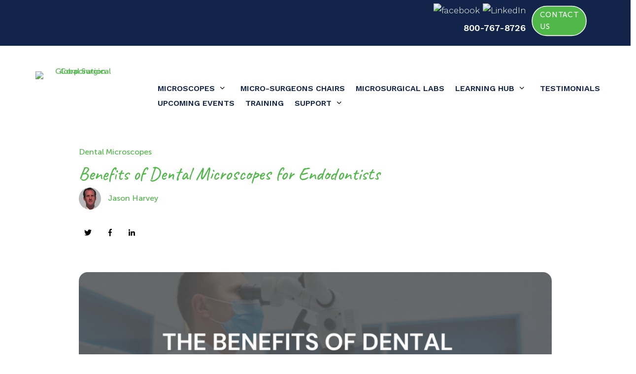

--- FILE ---
content_type: text/html; charset=UTF-8
request_url: https://learn.globalsurgical.com/blog/benefits-of-dental-microscopes-for-endodontists
body_size: 10756
content:
<!doctype html><html lang="en"><head>
    <meta charset="utf-8">
    <title>Benefits of Dental Microscopes for Endodontists</title>
		<link rel="preconnect" href="https://fonts.googleapis.com">
		<link rel="preconnect" href="https://fonts.gstatic.com" crossorigin>
		<link href="https://fonts.googleapis.com/css2?family=Caveat:wght@500&amp;family=Montserrat:wght@400;700&amp;family=Work+Sans:wght@300;600&amp;display=swap" rel="stylesheet">
    
      <link rel="shortcut icon" href="https://learn.globalsurgical.com/hubfs/GLOBAL%20FAVICON.png">
    
    <meta name="description" content="For an endodontist, the dental microscope is useful for diagnosis and clinical procedures. Here are the ways endodontists benefit from using a dental microscope">
    
    
      
    
    
		
    
    <meta name="viewport" content="width=device-width, initial-scale=1">

    
    <meta property="og:description" content="For an endodontist, the dental microscope is useful for diagnosis and clinical procedures. Here are the ways endodontists benefit from using a dental microscope">
    <meta property="og:title" content="Benefits of Dental Microscopes for Endodontists">
    <meta name="twitter:description" content="For an endodontist, the dental microscope is useful for diagnosis and clinical procedures. Here are the ways endodontists benefit from using a dental microscope">
    <meta name="twitter:title" content="Benefits of Dental Microscopes for Endodontists">

    

    
    <style>
a.cta_button{-moz-box-sizing:content-box !important;-webkit-box-sizing:content-box !important;box-sizing:content-box !important;vertical-align:middle}.hs-breadcrumb-menu{list-style-type:none;margin:0px 0px 0px 0px;padding:0px 0px 0px 0px}.hs-breadcrumb-menu-item{float:left;padding:10px 0px 10px 10px}.hs-breadcrumb-menu-divider:before{content:'›';padding-left:10px}.hs-featured-image-link{border:0}.hs-featured-image{float:right;margin:0 0 20px 20px;max-width:50%}@media (max-width: 568px){.hs-featured-image{float:none;margin:0;width:100%;max-width:100%}}.hs-screen-reader-text{clip:rect(1px, 1px, 1px, 1px);height:1px;overflow:hidden;position:absolute !important;width:1px}
</style>

<link rel="stylesheet" href="https://learn.globalsurgical.com/hubfs/hub_generated/template_assets/1/147062420391/1743108741520/template_main.min.css">
<link rel="stylesheet" href="https://learn.globalsurgical.com/hubfs/hub_generated/template_assets/1/147062848628/1743108747031/template_blog.min.css">
<link rel="stylesheet" href="https://learn.globalsurgical.com/hubfs/hub_generated/template_assets/1/147077239987/1743108748407/template_custom-style.min.css">
<link rel="stylesheet" href="https://learn.globalsurgical.com/hubfs/hub_generated/module_assets/1/147062848642/1743116074113/module_related-post-listing.min.css">
    <script type="application/ld+json">
{
  "mainEntityOfPage" : {
    "@type" : "WebPage",
    "@id" : "https://learn.globalsurgical.com/blog/benefits-of-dental-microscopes-for-endodontists"
  },
  "author" : {
    "name" : "Jason Harvey",
    "url" : "https://learn.globalsurgical.com/blog/author/jason-harvey",
    "@type" : "Person"
  },
  "headline" : "Benefits of Dental Microscopes for Endodontists",
  "datePublished" : "2023-01-11T15:00:00.000Z",
  "dateModified" : "2023-11-30T15:00:29.028Z",
  "publisher" : {
    "name" : "Renew Digital",
    "logo" : {
      "url" : "https://22603750.fs1.hubspotusercontent-na1.net/hubfs/22603750/GS_Logo_300.png",
      "@type" : "ImageObject"
    },
    "@type" : "Organization"
  },
  "@context" : "https://schema.org",
  "@type" : "BlogPosting",
  "image" : [ "https://22603750.fs1.hubspotusercontent-na1.net/hubfs/22603750/4-980x513.png" ]
}
</script>


    
<!--  Added by GoogleAnalytics4 integration -->
<script>
var _hsp = window._hsp = window._hsp || [];
window.dataLayer = window.dataLayer || [];
function gtag(){dataLayer.push(arguments);}

var useGoogleConsentModeV2 = true;
var waitForUpdateMillis = 1000;


if (!window._hsGoogleConsentRunOnce) {
  window._hsGoogleConsentRunOnce = true;

  gtag('consent', 'default', {
    'ad_storage': 'denied',
    'analytics_storage': 'denied',
    'ad_user_data': 'denied',
    'ad_personalization': 'denied',
    'wait_for_update': waitForUpdateMillis
  });

  if (useGoogleConsentModeV2) {
    _hsp.push(['useGoogleConsentModeV2'])
  } else {
    _hsp.push(['addPrivacyConsentListener', function(consent){
      var hasAnalyticsConsent = consent && (consent.allowed || (consent.categories && consent.categories.analytics));
      var hasAdsConsent = consent && (consent.allowed || (consent.categories && consent.categories.advertisement));

      gtag('consent', 'update', {
        'ad_storage': hasAdsConsent ? 'granted' : 'denied',
        'analytics_storage': hasAnalyticsConsent ? 'granted' : 'denied',
        'ad_user_data': hasAdsConsent ? 'granted' : 'denied',
        'ad_personalization': hasAdsConsent ? 'granted' : 'denied'
      });
    }]);
  }
}

gtag('js', new Date());
gtag('set', 'developer_id.dZTQ1Zm', true);
gtag('config', 'G-F4ZPBJRVB1');
</script>
<script async src="https://www.googletagmanager.com/gtag/js?id=G-F4ZPBJRVB1"></script>

<!-- /Added by GoogleAnalytics4 integration -->


<link rel="stylesheet" href="https://cdnjs.cloudflare.com/ajax/libs/font-awesome/6.4.2/css/all.min.css" integrity="sha512-z3gLpd7yknf1YoNbCzqRKc4qyor8gaKU1qmn+CShxbuBusANI9QpRohGBreCFkKxLhei6S9CQXFEbbKuqLg0DA==" crossorigin="anonymous" referrerpolicy="no-referrer">
<link rel="amphtml" href="https://learn.globalsurgical.com/blog/benefits-of-dental-microscopes-for-endodontists?hs_amp=true">

<meta property="og:image" content="https://learn.globalsurgical.com/hubfs/4-980x513.png">
<meta property="og:image:width" content="980">
<meta property="og:image:height" content="513">
<meta property="og:image:alt" content="endodontic microscope">
<meta name="twitter:image" content="https://learn.globalsurgical.com/hubfs/4-980x513.png">
<meta name="twitter:image:alt" content="endodontic microscope">

<meta property="og:url" content="https://learn.globalsurgical.com/blog/benefits-of-dental-microscopes-for-endodontists">
<meta name="twitter:card" content="summary_large_image">

<link rel="canonical" href="https://learn.globalsurgical.com/blog/benefits-of-dental-microscopes-for-endodontists">

<meta property="og:type" content="article">
<link rel="alternate" type="application/rss+xml" href="https://learn.globalsurgical.com/blog/rss.xml">
<meta name="twitter:domain" content="learn.globalsurgical.com">
<script src="//platform.linkedin.com/in.js" type="text/javascript">
    lang: en_US
</script>

<meta http-equiv="content-language" content="en">






  <meta name="generator" content="HubSpot"></head>
  <body>
    <div class="body-wrapper   hs-content-id-144323735695 hs-blog-post hs-blog-id-138234827073">
      
        <div data-global-resource-path="Session - Global Surgical/templates/partials/header.html"><div id="hs_cos_wrapper_module_17006525764822" class="hs_cos_wrapper hs_cos_wrapper_widget hs_cos_wrapper_type_module" style="" data-hs-cos-general-type="widget" data-hs-cos-type="module"><div id="et-boc" class="et-boc">
	<header class="et-l et-l--header">
	   <div class="et_builder_inner_content et_pb_gutters3">
		  <div class="et_pb_section et_pb_section_0_tb_header et_section_regular">
			 <div class="et_pb_row et_pb_row_0_tb_header et_pb_gutters1 et_pb_row_6col">
				<div class="et_pb_column et_pb_column_1_6 et_pb_column_0_tb_header  et_pb_css_mix_blend_mode_passthrough">
				   <div class="et_pb_module et_pb_image et_pb_image_0_tb_header">
					  <span class="et_pb_image_wrap "><img decoding="async" width="196" height="44" src="https://globalsurgical.com/wp-content/uploads/2024/08/Made-in-the-USA-Top-100.png" alt="" title="Made-in-the-USA" class="wp-image-3520"></span>
				   </div>
				</div>
				<div class="et_pb_column et_pb_column_1_6 et_pb_column_1_tb_header  et_pb_css_mix_blend_mode_passthrough et_pb_column_empty">
				</div>
				<div class="et_pb_column et_pb_column_1_6 et_pb_column_2_tb_header  et_pb_css_mix_blend_mode_passthrough et_pb_column_empty">
				</div>
				<div class="et_pb_column et_pb_column_1_6 et_pb_column_3_tb_header  et_pb_css_mix_blend_mode_passthrough et_pb_column_empty">
				</div>
				<div class="et_pb_column et_pb_column_1_6 et_pb_column_4_tb_header  et_pb_css_mix_blend_mode_passthrough">
				   <div class="et_pb_module et_pb_text et_pb_text_0_tb_header  et_pb_text_align_left et_pb_bg_layout_light">
					  <div class="et_pb_text_inner">
						 <p style="text-align: right;"><a href="https://www.facebook.com/globalsurgical" target="_blank" rel="noopener"><img decoding="async" src="https://globalsurgical.com/wp-content/uploads/2021/08/social-fb.png" width="25" height="25" alt="facebook" class="wp-image-27" style="display: inline; vertical-align: middle;"></a>&nbsp;<a href="https://www.linkedin.com/company/globalsurgical/" target="_blank" rel="noopener"><img decoding="async" src="https://globalsurgical.com/wp-content/uploads/2021/08/social-li.png" width="25" height="25" alt="LinkedIn" class="wp-image-28" style="display: inline; vertical-align: middle;"> &nbsp;</a><strong><a href="tel:1-800-767-8726" style="line-height: 45px;">800-767-8726</a></strong></p>
					  </div>
				   </div>
				</div>
				<div class="et_pb_column et_pb_column_1_6 et_pb_column_5_tb_header  et_pb_css_mix_blend_mode_passthrough et-last-child">
				   <div class="et_pb_button_module_wrapper et_pb_button_0_tb_header_wrapper et_pb_button_alignment_left et_pb_module ">
					  <a class="et_pb_button et_pb_button_0_tb_header et_pb_bg_layout_light" href="https://globalsurgical.com/customer-support/contact-us/" target="_blank">CONTACT US</a>
				   </div>
				</div>
			 </div>
			 <div class="et_pb_row et_pb_row_1_tb_header et_pb_gutters1 et_pb_row_6col">
				<div class="et_pb_column et_pb_column_1_6 et_pb_column_6_tb_header  et_pb_css_mix_blend_mode_passthrough et_pb_column_empty">
				</div>
				<div class="et_pb_column et_pb_column_1_6 et_pb_column_7_tb_header  et_pb_css_mix_blend_mode_passthrough">
				   <div class="et_pb_module et_pb_image et_pb_image_1_tb_header">
					  <span class="et_pb_image_wrap "><img decoding="async" width="117" height="44" src="https://globalsurgical.com/wp-content/uploads/2024/08/Made-in-the-USA-Top-100.png" alt="" title="Made-in-the-USA" class="wp-image-3520"></span>
				   </div>
				</div>
				<div class="et_pb_column et_pb_column_1_6 et_pb_column_8_tb_header  et_pb_css_mix_blend_mode_passthrough et_pb_column_empty">
				</div>
				<div class="et_pb_column et_pb_column_1_6 et_pb_column_9_tb_header  et_pb_css_mix_blend_mode_passthrough">
				   <div class="et_pb_module et_pb_text et_pb_text_1_tb_header  et_pb_text_align_left et_pb_bg_layout_light">
					  <div class="et_pb_text_inner">
						 <p style="text-align: right;"><img decoding="async" src="https://globalsurgical.com/wp-content/uploads/2021/08/social-fb.png" width="25" height="25" alt="facebook" class="wp-image-27" style="display: inline; vertical-align: middle;">&nbsp;<a href="https://www.linkedin.com/company/globalsurgical/" target="_blank" rel="noopener"><img decoding="async" src="https://globalsurgical.com/wp-content/uploads/2021/08/social-li.png" width="25" height="25" alt="LinkedIn" class="wp-image-28" style="display: inline; vertical-align: middle;"> &nbsp;</a><strong><a href="tel:1-800-767-8726" style="line-height: 45px;">800-767-8726</a></strong></p>
					  </div>
				   </div>
				</div>
				<div class="et_pb_column et_pb_column_1_6 et_pb_column_10_tb_header  et_pb_css_mix_blend_mode_passthrough">
				   <div class="et_pb_button_module_wrapper et_pb_button_1_tb_header_wrapper et_pb_button_alignment_left et_pb_module ">
					  <a class="et_pb_button et_pb_button_1_tb_header et_pb_bg_layout_light" href="https://globalsurgical.com/customer-support/contact-us/" target="_blank">CONTACT US</a>
				   </div>
				</div>
				<div class="et_pb_column et_pb_column_1_6 et_pb_column_11_tb_header  et_pb_css_mix_blend_mode_passthrough et-last-child et_pb_column_empty">
				</div>
			 </div>
		  </div>
		  <div class="et_pb_section et_pb_section_1_tb_header et_section_regular">
			 <div class="et_pb_row et_pb_row_2_tb_header et_pb_gutters1 et_pb_row_6col">
				<div class="et_pb_column et_pb_column_1_6 et_pb_column_12_tb_header  et_pb_css_mix_blend_mode_passthrough">
				   <div class="et_pb_module et_pb_image et_pb_image_2_tb_header">
					  <span class="et_pb_image_wrap "><img decoding="async" width="117" height="44" src="https://globalsurgical.com/wp-content/uploads/2024/08/Made-in-the-USA-Top-100.png" alt="" title="Made-in-the-USA" class="wp-image-3520"></span>
				   </div>
				</div>
				<div class="et_pb_column et_pb_column_1_6 et_pb_column_13_tb_header  et_pb_css_mix_blend_mode_passthrough">
				   <div class="et_pb_button_module_wrapper et_pb_button_2_tb_header_wrapper et_pb_button_alignment_center et_pb_module ">
					  <a class="et_pb_button et_pb_button_2_tb_header et_pb_bg_layout_light" href="https://globalsurgical.com/customer-support/contact-us/" target="_blank">CONTACT US</a>
				   </div>
				</div>
				<div class="et_pb_column et_pb_column_1_6 et_pb_column_14_tb_header  et_pb_css_mix_blend_mode_passthrough">
				   <div class="et_pb_module et_pb_text et_pb_text_2_tb_header  et_pb_text_align_left et_pb_bg_layout_light">
					  <div class="et_pb_text_inner">
						 <p style="text-align: center;"><img decoding="async" src="https://globalsurgical.com/wp-content/uploads/2021/08/social-fb.png" width="25" height="25" alt="facebook" class="wp-image-27" style="display: inline; vertical-align: middle;">&nbsp;<a href="https://www.linkedin.com/company/globalsurgical/" target="_blank" rel="noopener"><img decoding="async" src="https://globalsurgical.com/wp-content/uploads/2021/08/social-li.png" width="25" height="25" alt="LinkedIn" class="wp-image-28" style="display: inline; vertical-align: middle;"> &nbsp;</a><strong><a href="tel:1-800-767-8726" style="line-height: 45px;">800-767-8726</a></strong></p>
					  </div>
				   </div>
				</div>
				<div class="et_pb_column et_pb_column_1_6 et_pb_column_15_tb_header  et_pb_css_mix_blend_mode_passthrough et_pb_column_empty">
				</div>
				<div class="et_pb_column et_pb_column_1_6 et_pb_column_16_tb_header  et_pb_css_mix_blend_mode_passthrough et_pb_column_empty">
				</div>
				<div class="et_pb_column et_pb_column_1_6 et_pb_column_17_tb_header  et_pb_css_mix_blend_mode_passthrough et-last-child et_pb_column_empty">
				</div>
			 </div>
		  </div>
		  <div class="et_pb_section et_pb_section_2_tb_header et_section_regular">
			 <div class="et_pb_row et_pb_row_3_tb_header et_pb_gutters1 et_pb_row--with-menu et_pb_row_1-4_3-4" style="z-index: 3;">
				<div class="et_pb_column et_pb_column_1_4 et_pb_column_18_tb_header  et_pb_css_mix_blend_mode_passthrough">
				   <div class="et_pb_module et_pb_image et_pb_image_3_tb_header">
					 <p style="text-align: center;"> <a href="https://globalsurgical.com/"><span class="et_pb_image_wrap "><img fetchpriority="high" decoding="async" width="600" height="200" src="https://globalsurgical.com/wp-content/uploads/2025/06/GLOBAL-SURGICAL-LOGO-TD-270.png" alt="Global Surgical Corporation" title="global-surgical-corporation" srcset="https://globalsurgical.com/wp-content/uploads/2025/06/GLOBAL-SURGICAL-LOGO-TD-270.png 600w, https://globalsurgical.com/wp-content/uploads/2025/06/GLOBAL-SURGICAL-LOGO-TD-270.png 480w" sizes="(min-width: 0px) and (max-width: 480px) 480px, (min-width: 481px) 600px, 100vw" class="wp-image-32"></span></a>
				   </p></div>
				</div>
				<div class="et_pb_column et_pb_column_3_4 et_pb_column_19_tb_header  et_pb_css_mix_blend_mode_passthrough et-last-child et_pb_column--with-menu">
				   <div class="et_pb_module et_pb_menu et_pb_menu_0_tb_header et_pb_bg_layout_dark  et_pb_text_align_left et_pb_text_align_center-phone et_dropdown_animation_fade et_pb_menu--without-logo et_pb_menu--style-left_aligned">
					  <div class="et_pb_menu_inner_container clearfix">
						 <div class="et_pb_menu__wrap">
							<div class="et_pb_menu__menu">
							   <nav class="et-menu-nav">
								  <ul id="menu-main-menu" class="et-menu nav">
									 <li id="menu-item-4145" class="et_pb_menu_page_id-4145 menu-item menu-item-type-custom menu-item-object-custom menu-item-has-children menu-item-4145">
										<a href="https://globalsurgical.com/dental-equipment/a-series-dental-microscopes/">MICROSCOPES</a><i class="fa-solid fa-chevron-down"></i>
										<ul class="sub-menu">
										   <li id="menu-item-150" class="et_pb_menu_page_id-123 menu-item menu-item-type-post_type menu-item-object-page menu-item-150"><a href="https://globalsurgical.com/dental-equipment/a-series-dental-microscopes/">A-Series™ Dental Microscopes</a></li>
										   <li id="menu-item-452" class="et_pb_menu_page_id-445 menu-item menu-item-type-post_type menu-item-object-page menu-item-452"><a href="https://globalsurgical.com/ent-equipment/a-series-ent-microscopes/">A-Series ENT Microscopes</a></li>
										</ul>
									 </li>
									 <li id="menu-item-4118" class="et_pb_menu_page_id-245 menu-item menu-item-type-post_type menu-item-object-page menu-item-4118"><a href="https://globalsurgical.com/dental-equipment/dental-chairs-stools/">MICRO-SURGEONS CHAIRS</a></li>
									 <li id="menu-item-495" class="et_pb_menu_page_id-491 menu-item menu-item-type-post_type menu-item-object-page menu-item-495"><a href="https://globalsurgical.com/ent-equipment/microsurgical-labs/">Microsurgical Labs</a></li>
									 <li id="menu-item-2066" class="et_pb_menu_page_id-1974 menu-item menu-item-type-post_type menu-item-object-page menu-item-has-children menu-item-2066">
										<a href="https://globalsurgical.com/blog/">LEARNING HUB</a><i class="fa-solid fa-chevron-down"></i>
										<ul class="sub-menu">
										   <li id="menu-item-2071" class="et_pb_menu_page_id-1974 menu-item menu-item-type-post_type menu-item-object-page menu-item-2071"><a href="https://globalsurgical.com/blog/">Blog</a></li>
										   <li id="menu-item-3012" class="et_pb_menu_page_id-2418 menu-item menu-item-type-post_type menu-item-object-page menu-item-3012"><a href="https://globalsurgical.com/frequently-asked-questions/">FAQs</a></li>
										</ul>
									 </li>
									 <li id="menu-item-545" class="et_pb_menu_page_id-542 menu-item menu-item-type-post_type menu-item-object-page menu-item-545"><a href="https://globalsurgical.com/about-us/testimonials/">Testimonials</a></li>
									 <li id="menu-item-4108" class="et_pb_menu_page_id-610 menu-item menu-item-type-post_type menu-item-object-page menu-item-4108"><a href="https://globalsurgical.com/news-events/">Upcoming Events</a></li>
									 <li id="menu-item-3010" class="et_pb_menu_page_id-168 menu-item menu-item-type-post_type menu-item-object-page menu-item-3010"><a href="https://globalsurgical.com/dental-equipment/">Training</a></li>
									 <li id="menu-item-391" class="et_pb_menu_page_id-386 menu-item menu-item-type-post_type menu-item-object-page menu-item-has-children menu-item-391">
										<a href="https://globalsurgical.com/customer-support/">Support</a><i class="fa-solid fa-chevron-down"></i>
										<ul class="sub-menu">
										   <li id="menu-item-887" class="et_pb_menu_page_id-884 menu-item menu-item-type-post_type menu-item-object-page menu-item-887"><a href="https://globalsurgical.com/customer-support/contact-us/">Contact Support</a></li>
										   <li id="menu-item-410" class="et_pb_menu_page_id-406 menu-item menu-item-type-post_type menu-item-object-page menu-item-410"><a href="https://globalsurgical.com/customer-support/manuals/">Manuals</a></li>
										   <li id="menu-item-1341" class="et_pb_menu_page_id-1338 menu-item menu-item-type-post_type menu-item-object-page menu-item-1341"><a href="https://globalsurgical.com/customer-support/troubleshooting/">Troubleshooting</a></li>
										   <li id="menu-item-400" class="et_pb_menu_page_id-395 menu-item menu-item-type-post_type menu-item-object-page menu-item-400"><a href="https://globalsurgical.com/customer-support/warranty/">Warranty</a></li>
										</ul>
									 </li>
								  </ul>
							   </nav>
							</div>
							<div class="et_mobile_nav_menu">
							   <div class="mobile_nav">
								  <span class="mobile_menu_bar"></span>
								  <ul id="mobile_menu1" class="et_mobile_menu">
									 <li id="menu-item-4145" class="et_pb_menu_page_id-4145 menu-item menu-item-type-custom menu-item-object-custom menu-item-has-children menu-item-4145 et_first_mobile_item">
										<a href="https://globalsurgical.com/dental-equipment/a-series-dental-microscopes/">MICROSCOPES</a>
										<ul class="sub-menu">
										   <li id="menu-item-150" class="et_pb_menu_page_id-123 menu-item menu-item-type-post_type menu-item-object-page menu-item-150"><a href="https://globalsurgical.com/dental-equipment/a-series-dental-microscopes/">A-Series™ Dental Microscopes</a></li>
										   <li id="menu-item-452" class="et_pb_menu_page_id-445 menu-item menu-item-type-post_type menu-item-object-page menu-item-452"><a href="https://globalsurgical.com/ent-equipment/a-series-ent-microscopes/">A-Series ENT Microscopes</a></li>
										</ul>
									 </li>
									 <li id="menu-item-4118" class="et_pb_menu_page_id-245 menu-item menu-item-type-post_type menu-item-object-page menu-item-4118"><a href="https://globalsurgical.com/dental-equipment/dental-chairs-stools/">MICRO-SURGEONS CHAIRS</a></li>
									 <li id="menu-item-495" class="et_pb_menu_page_id-491 menu-item menu-item-type-post_type menu-item-object-page menu-item-495"><a href="https://globalsurgical.com/ent-equipment/microsurgical-labs/">Microsurgical Labs</a></li>
									 <li id="menu-item-2066" class="et_pb_menu_page_id-1974 menu-item menu-item-type-post_type menu-item-object-page menu-item-has-children menu-item-2066">
										<a href="https://globalsurgical.com/blog/">LEARNING HUB</a>
										<ul class="sub-menu">
										   <li id="menu-item-2071" class="et_pb_menu_page_id-1974 menu-item menu-item-type-post_type menu-item-object-page menu-item-2071"><a href="https://globalsurgical.com/blog/">Blog</a></li>
										   <li id="menu-item-3012" class="et_pb_menu_page_id-2418 menu-item menu-item-type-post_type menu-item-object-page menu-item-3012"><a href="https://globalsurgical.com/frequently-asked-questions/">FAQs</a></li>
										</ul>
									 </li>
									 <li id="menu-item-545" class="et_pb_menu_page_id-542 menu-item menu-item-type-post_type menu-item-object-page menu-item-545"><a href="https://globalsurgical.com/about-us/testimonials/">Testimonials</a></li>
									 <li id="menu-item-4108" class="et_pb_menu_page_id-610 menu-item menu-item-type-post_type menu-item-object-page menu-item-4108"><a href="https://globalsurgical.com/news-events/">Upcoming Events</a></li>
									 <li id="menu-item-3010" class="et_pb_menu_page_id-168 menu-item menu-item-type-post_type menu-item-object-page menu-item-3010"><a href="https://globalsurgical.com/dental-equipment/">Training</a></li>
									 <li id="menu-item-391" class="et_pb_menu_page_id-386 menu-item menu-item-type-post_type menu-item-object-page menu-item-has-children menu-item-391">
										<a href="https://globalsurgical.com/customer-support/">Support</a>
										<ul class="sub-menu">
										   <li id="menu-item-887" class="et_pb_menu_page_id-884 menu-item menu-item-type-post_type menu-item-object-page menu-item-887"><a href="https://globalsurgical.com/customer-support/contact-us/">Contact Support</a></li>
										   <li id="menu-item-410" class="et_pb_menu_page_id-406 menu-item menu-item-type-post_type menu-item-object-page menu-item-410"><a href="https://globalsurgical.com/customer-support/manuals/">Manuals</a></li>
										   <li id="menu-item-1341" class="et_pb_menu_page_id-1338 menu-item menu-item-type-post_type menu-item-object-page menu-item-1341"><a href="https://globalsurgical.com/customer-support/troubleshooting/">Troubleshooting</a></li>
										   <li id="menu-item-400" class="et_pb_menu_page_id-395 menu-item menu-item-type-post_type menu-item-object-page menu-item-400"><a href="https://globalsurgical.com/customer-support/warranty/">Warranty</a></li>
										</ul>
									 </li>
								  </ul>
							   </div>
							</div>
						 </div>
					  </div>
				   </div>
				   <div class="et_pb_module et_pb_menu et_pb_menu_1_tb_header et_pb_bg_layout_dark  et_pb_text_align_left et_pb_text_align_center-phone et_dropdown_animation_fade et_pb_menu--without-logo et_pb_menu--style-centered">
					  <div class="et_pb_menu_inner_container clearfix">
						 <div class="et_pb_menu__wrap">
							<div class="et_pb_menu__menu">
							   <nav class="et-menu-nav">
								  <ul id="menu-main-menu-1" class="et-menu nav">
									 <li class="et_pb_menu_page_id-4145 menu-item menu-item-type-custom menu-item-object-custom menu-item-has-children menu-item-4145">
										<a href="https://globalsurgical.com/dental-equipment/a-series-dental-microscopes/">MICROSCOPES</a>
										<ul class="sub-menu">
										   <li class="et_pb_menu_page_id-123 menu-item menu-item-type-post_type menu-item-object-page menu-item-150"><a href="https://globalsurgical.com/dental-equipment/a-series-dental-microscopes/">A-Series™ Dental Microscopes</a></li>
										   <li class="et_pb_menu_page_id-445 menu-item menu-item-type-post_type menu-item-object-page menu-item-452"><a href="https://globalsurgical.com/ent-equipment/a-series-ent-microscopes/">A-Series ENT Microscopes</a></li>
										</ul>
									 </li>
									 <li class="et_pb_menu_page_id-245 menu-item menu-item-type-post_type menu-item-object-page menu-item-4118"><a href="https://globalsurgical.com/dental-equipment/dental-chairs-stools/">MICRO-SURGEONS CHAIRS</a></li>
									 <li class="et_pb_menu_page_id-491 menu-item menu-item-type-post_type menu-item-object-page menu-item-495"><a href="https://globalsurgical.com/ent-equipment/microsurgical-labs/">Microsurgical Labs</a></li>
									 <li class="et_pb_menu_page_id-1974 menu-item menu-item-type-post_type menu-item-object-page menu-item-has-children menu-item-2066">
										<a href="https://globalsurgical.com/blog/">LEARNING HUB</a>
										<ul class="sub-menu">
										   <li class="et_pb_menu_page_id-1974 menu-item menu-item-type-post_type menu-item-object-page menu-item-2071"><a href="https://globalsurgical.com/blog/">Blog</a></li>
										   <li class="et_pb_menu_page_id-2418 menu-item menu-item-type-post_type menu-item-object-page menu-item-3012"><a href="https://globalsurgical.com/frequently-asked-questions/">FAQs</a></li>
										</ul>
									 </li>
									 <li class="et_pb_menu_page_id-542 menu-item menu-item-type-post_type menu-item-object-page menu-item-545"><a href="https://globalsurgical.com/about-us/testimonials/">Testimonials</a></li>
									 <li class="et_pb_menu_page_id-610 menu-item menu-item-type-post_type menu-item-object-page menu-item-4108"><a href="https://globalsurgical.com/news-events/">Upcoming Events</a></li>
									 <li class="et_pb_menu_page_id-168 menu-item menu-item-type-post_type menu-item-object-page menu-item-3010"><a href="https://globalsurgical.com/dental-equipment/">Training</a></li>
									 <li class="et_pb_menu_page_id-386 menu-item menu-item-type-post_type menu-item-object-page menu-item-has-children menu-item-391">
										<a href="https://globalsurgical.com/customer-support/">Support</a>
										<ul class="sub-menu">
										   <li class="et_pb_menu_page_id-884 menu-item menu-item-type-post_type menu-item-object-page menu-item-887"><a href="https://globalsurgical.com/customer-support/contact-us/">Contact Support</a></li>
										   <li class="et_pb_menu_page_id-406 menu-item menu-item-type-post_type menu-item-object-page menu-item-410"><a href="https://globalsurgical.com/customer-support/manuals/">Manuals</a></li>
										   <li class="et_pb_menu_page_id-1338 menu-item menu-item-type-post_type menu-item-object-page menu-item-1341"><a href="https://globalsurgical.com/customer-support/troubleshooting/">Troubleshooting</a></li>
										   <li class="et_pb_menu_page_id-395 menu-item menu-item-type-post_type menu-item-object-page menu-item-400"><a href="https://globalsurgical.com/customer-support/warranty/">Warranty</a></li>
										</ul>
									 </li>
								  </ul>
							   </nav>
							</div>
							<div class="et_mobile_nav_menu">
							   <div class="mobile_nav">
									 <span class="mobile_menu_bar"><i class="fa-solid fa-bars" style="color: #000000;"></i></span>
								  <ul id="mobile_menu2" class="et_mobile_menu" style="display: none;">
									 <li class="et_pb_menu_page_id-4145 menu-item menu-item-type-custom menu-item-object-custom menu-item-has-children menu-item-4145 et_first_mobile_item">
										<a href="https://globalsurgical.com/dental-equipment/a-series-dental-microscopes/">MICROSCOPES</a>
										<ul class="sub-menu">
										   <li class="et_pb_menu_page_id-123 menu-item menu-item-type-post_type menu-item-object-page menu-item-150"><a href="https://globalsurgical.com/dental-equipment/a-series-dental-microscopes/">A-Series™ Dental Microscopes</a></li>
										   <li class="et_pb_menu_page_id-445 menu-item menu-item-type-post_type menu-item-object-page menu-item-452"><a href="https://globalsurgical.com/ent-equipment/a-series-ent-microscopes/">A-Series ENT Microscopes</a></li>
										</ul>
									 </li>
									 <li class="et_pb_menu_page_id-245 menu-item menu-item-type-post_type menu-item-object-page menu-item-4118"><a href="https://globalsurgical.com/dental-equipment/dental-chairs-stools/">MICRO-SURGEONS CHAIRS</a></li>
									 <li class="et_pb_menu_page_id-491 menu-item menu-item-type-post_type menu-item-object-page menu-item-495"><a href="https://globalsurgical.com/ent-equipment/microsurgical-labs/">Microsurgical Labs</a></li>
									 <li class="et_pb_menu_page_id-1974 menu-item menu-item-type-post_type menu-item-object-page menu-item-has-children menu-item-2066">
										<a href="https://globalsurgical.com/blog/">LEARNING HUB</a>
										<ul class="sub-menu">
										   <li class="et_pb_menu_page_id-1974 menu-item menu-item-type-post_type menu-item-object-page menu-item-2071"><a href="https://globalsurgical.com/blog/">Blog</a></li>
										   <li class="et_pb_menu_page_id-2418 menu-item menu-item-type-post_type menu-item-object-page menu-item-3012"><a href="https://globalsurgical.com/frequently-asked-questions/">FAQs</a></li>
										</ul>
									 </li>
									 <li class="et_pb_menu_page_id-542 menu-item menu-item-type-post_type menu-item-object-page menu-item-545"><a href="https://globalsurgical.com/about-us/testimonials/">Testimonials</a></li>
									 <li class="et_pb_menu_page_id-610 menu-item menu-item-type-post_type menu-item-object-page menu-item-4108"><a href="https://globalsurgical.com/news-events/">Upcoming Events</a></li>
									 <li class="et_pb_menu_page_id-168 menu-item menu-item-type-post_type menu-item-object-page menu-item-3010"><a href="https://globalsurgical.com/dental-equipment/">Training</a></li>
									 <li class="et_pb_menu_page_id-386 menu-item menu-item-type-post_type menu-item-object-page menu-item-has-children menu-item-391">
										<a href="https://globalsurgical.com/customer-support/">Support</a>
										<ul class="sub-menu">
										   <li class="et_pb_menu_page_id-884 menu-item menu-item-type-post_type menu-item-object-page menu-item-887"><a href="https://globalsurgical.com/customer-support/contact-us/">Contact Support</a></li>
										   <li class="et_pb_menu_page_id-406 menu-item menu-item-type-post_type menu-item-object-page menu-item-410"><a href="https://globalsurgical.com/customer-support/manuals/">Manuals</a></li>
										   <li class="et_pb_menu_page_id-1338 menu-item menu-item-type-post_type menu-item-object-page menu-item-1341"><a href="https://globalsurgical.com/customer-support/troubleshooting/">Troubleshooting</a></li>
										   <li class="et_pb_menu_page_id-395 menu-item menu-item-type-post_type menu-item-object-page menu-item-400"><a href="https://globalsurgical.com/customer-support/warranty/">Warranty</a></li>
										</ul>
									 </li>
								  </ul>
							   </div>
							</div>
						 </div>
					  </div>
				   </div>
				</div>
			 </div>
		  </div>
	   </div>
	</header>
 </div></div></div>
      

      
<main class="body-container-wrapper">
  <div class="body-container body-container--blog-post">
    <div class="content-wrapper content-wrapper--narrow">

      
      <article class="blog-post">

        
        <header class="blog-post__header">
          
            <div class="blog-post__tags">
              
                <a class="blog-post__tag-link" href="https://learn.globalsurgical.com/blog/tag/dental-microscopes">Dental Microscopes</a>
              
            </div>
          
          <h1 class="blog-post__title"><span id="hs_cos_wrapper_name" class="hs_cos_wrapper hs_cos_wrapper_meta_field hs_cos_wrapper_type_text" style="" data-hs-cos-general-type="meta_field" data-hs-cos-type="text">Benefits of Dental Microscopes for Endodontists</span></h1>
          <div class="blog-post__meta">
            
              <div class="blog-post__author-image-wrapper">
                <img class="blog-post__author-image" src="https://learn.globalsurgical.com/hs-fs/hubfs/Untitled%20design%20(27).png?width=45&amp;name=Untitled%20design%20(27).png" width="45" loading="eager" alt="Jason Harvey" srcset="https://learn.globalsurgical.com/hs-fs/hubfs/Untitled%20design%20(27).png?width=23&amp;name=Untitled%20design%20(27).png 23w, https://learn.globalsurgical.com/hs-fs/hubfs/Untitled%20design%20(27).png?width=45&amp;name=Untitled%20design%20(27).png 45w, https://learn.globalsurgical.com/hs-fs/hubfs/Untitled%20design%20(27).png?width=68&amp;name=Untitled%20design%20(27).png 68w, https://learn.globalsurgical.com/hs-fs/hubfs/Untitled%20design%20(27).png?width=90&amp;name=Untitled%20design%20(27).png 90w, https://learn.globalsurgical.com/hs-fs/hubfs/Untitled%20design%20(27).png?width=113&amp;name=Untitled%20design%20(27).png 113w, https://learn.globalsurgical.com/hs-fs/hubfs/Untitled%20design%20(27).png?width=135&amp;name=Untitled%20design%20(27).png 135w" sizes="(max-width: 45px) 100vw, 45px">
              </div>
            
              <a class="blog-post__author-name" href="https://learn.globalsurgical.com/blog/author/jason-harvey">Jason Harvey</a>
          </div>
          <div class="blog-post__social-sharing">
            <div class="social-links">
              
                <a href="https://twitter.com/intent/tweet?text=I+found+this+interesting+blog+post&amp;url=https://learn.globalsurgical.com/blog/benefits-of-dental-microscopes-for-endodontists" target="_blank" rel="noopener" class="social-links__icon">
                  <span id="hs_cos_wrapper_" class="hs_cos_wrapper hs_cos_wrapper_widget hs_cos_wrapper_type_icon" style="" data-hs-cos-general-type="widget" data-hs-cos-type="icon"><svg version="1.0" xmlns="http://www.w3.org/2000/svg" viewbox="0 0 512 512" aria-labelledby="twitter1" role="img"><title id="twitter1">Share this blog post on Twitter</title><g id="twitter1_layer"><path d="M459.37 151.716c.325 4.548.325 9.097.325 13.645 0 138.72-105.583 298.558-298.558 298.558-59.452 0-114.68-17.219-161.137-47.106 8.447.974 16.568 1.299 25.34 1.299 49.055 0 94.213-16.568 130.274-44.832-46.132-.975-84.792-31.188-98.112-72.772 6.498.974 12.995 1.624 19.818 1.624 9.421 0 18.843-1.3 27.614-3.573-48.081-9.747-84.143-51.98-84.143-102.985v-1.299c13.969 7.797 30.214 12.67 47.431 13.319-28.264-18.843-46.781-51.005-46.781-87.391 0-19.492 5.197-37.36 14.294-52.954 51.655 63.675 129.3 105.258 216.365 109.807-1.624-7.797-2.599-15.918-2.599-24.04 0-57.828 46.782-104.934 104.934-104.934 30.213 0 57.502 12.67 76.67 33.137 23.715-4.548 46.456-13.32 66.599-25.34-7.798 24.366-24.366 44.833-46.132 57.827 21.117-2.273 41.584-8.122 60.426-16.243-14.292 20.791-32.161 39.308-52.628 54.253z" /></g></svg></span>
                </a>
              
              
                <a href="http://www.facebook.com/share.php?u=https://learn.globalsurgical.com/blog/benefits-of-dental-microscopes-for-endodontists" target="_blank" rel="noopener" class="social-links__icon">
                  <span id="hs_cos_wrapper_" class="hs_cos_wrapper hs_cos_wrapper_widget hs_cos_wrapper_type_icon" style="" data-hs-cos-general-type="widget" data-hs-cos-type="icon"><svg version="1.0" xmlns="http://www.w3.org/2000/svg" viewbox="0 0 264 512" aria-labelledby="facebook-f2" role="img"><title id="facebook-f2">Share this blog post on Facebook</title><g id="facebook-f2_layer"><path d="M76.7 512V283H0v-91h76.7v-71.7C76.7 42.4 124.3 0 193.8 0c33.3 0 61.9 2.5 70.2 3.6V85h-48.2c-37.8 0-45.1 18-45.1 44.3V192H256l-11.7 91h-73.6v229" /></g></svg></span>
                </a>
              
              
                <a href="http://www.linkedin.com/shareArticle?mini=true&amp;url=https://learn.globalsurgical.com/blog/benefits-of-dental-microscopes-for-endodontists" target="_blank" rel="noopener" class="social-links__icon">
                  <span id="hs_cos_wrapper_" class="hs_cos_wrapper hs_cos_wrapper_widget hs_cos_wrapper_type_icon" style="" data-hs-cos-general-type="widget" data-hs-cos-type="icon"><svg version="1.0" xmlns="http://www.w3.org/2000/svg" viewbox="0 0 448 512" aria-labelledby="linkedin-in3" role="img"><title id="linkedin-in3">Share this blog post on LinkedIn</title><g id="linkedin-in3_layer"><path d="M100.3 480H7.4V180.9h92.9V480zM53.8 140.1C24.1 140.1 0 115.5 0 85.8 0 56.1 24.1 32 53.8 32c29.7 0 53.8 24.1 53.8 53.8 0 29.7-24.1 54.3-53.8 54.3zM448 480h-92.7V334.4c0-34.7-.7-79.2-48.3-79.2-48.3 0-55.7 37.7-55.7 76.7V480h-92.8V180.9h89.1v40.8h1.3c12.4-23.5 42.7-48.3 87.9-48.3 94 0 111.3 61.9 111.3 142.3V480z" /></g></svg></span>
                </a>
              
            </div>
          </div>
        </header>
        

        
          <div class="blog-post__image-wrapper">
            <img class="blog-post__image" src="https://learn.globalsurgical.com/hubfs/4-980x513.png" loading="eager" alt="endodontic microscope">
          </div>
        

        
        <section class="blog-post__body">
          <span id="hs_cos_wrapper_post_body" class="hs_cos_wrapper hs_cos_wrapper_meta_field hs_cos_wrapper_type_rich_text" style="" data-hs-cos-general-type="meta_field" data-hs-cos-type="rich_text"><p style="font-weight: normal;">Since the early 1990s, training in microscopes has become an important component of endodontic education, and their use is now universally taught at the graduate level in all CODA-approved endodontic specialty programs.</p>
<!--more-->
<p style="font-weight: normal;">According to the AAE (American Association of Endodontists), over 90 percent of endodontists have access to and use a dental operating microscope in their practice.</p>
<p style="font-weight: normal;">Global Surgical was an early proponent of the training and use of surgical microscopes in endodontics, founding our company in this emerging market over 25 years ago. By magnifying over 10 times the ability of loupes, the dental microscope adds unparalleled precision, vision, and ergonomics.</p>
<p style="font-weight: normal;">Our latest model, the&nbsp;<a href="https://globalsurgical.com/dental-equipment/a-series-dental-microscopes/">A-Series™ dental operating microscope</a>, provides improved illumination and magnification, enhancing the precision and manipulation of all diagnostic and technical aspects of endodontics.</p>
<p style="font-weight: normal;">For an endodontist, the dental microscope is useful for diagnosis and clinical procedures. Here are the ways endodontists benefit from using a dental microscope:</p>
<ul>
<li><span style="font-weight: normal;">Improves visualization of fracture patterns:</span>
<ul>
<li><span style="font-weight: normal;">The coronal aspect of the tooth, the chamber, and into the root structure</span></li>
</ul>
</li>
<li><span style="font-weight: normal;">Isolation, evaluation and remediation of:</span>
<ul>
<li><span style="font-weight: normal;">Pulpal chamber obstructions, calcifications and resorptions</span></li>
</ul>
</li>
<li><span style="font-weight: normal;">Investigation of calcified anatomy can be conducted safer:</span>
<ul>
<li><span style="font-weight: normal;">Reduced loss of tooth structure, minimizing iatrogenic incidents</span></li>
<li><span style="font-weight: normal;">Allows predictable pulp chamber visualization</span></li>
</ul>
</li>
<li><span style="font-weight: normal;">Allows for more successful removal of iatrogenic blockages:</span>
<ul>
<li><span style="font-weight: normal;">Three-dimensional visualization of root obstruction from separated instruments</span></li>
</ul>
</li>
<li><span style="font-weight: normal;">Predictable removal of:</span>
<ul>
<li><span style="font-weight: normal;">Core build-ups, cemented posts, silver cones and previous root fill materials</span></li>
</ul>
</li>
<li><span style="font-weight: normal;">Careful evaluation of biomechanics:</span>
<ul>
<li><span style="font-weight: normal;">Allows more complete cleansing and disinfection of root canal systems</span></li>
</ul>
</li>
<li><span style="font-weight: normal;">Manipulation of gingival tissue:</span>
<ul>
<li><span style="font-weight: normal;">Examples: electrosurgical, suturing, and laser procedures can be more delicately directed with enhanced visualization.</span></li>
</ul>
</li>
<li><span style="font-weight: normal;">Complete lingual aspect of canal root structure can be more readily seen:</span>
<ul>
<li><span style="font-weight: normal;">Allows complete root resection, and retro fill procedures</span></li>
<li><span style="font-weight: normal;">Retrofill preps can be directed to their proper alignment and depth.</span></li>
</ul>
</li>
<li><span style="font-weight: normal;">Enhanced surgical visualization</span></li>
<li><span style="font-weight: normal;">Allows careful evaluation of suspected fractured root structure and periosseous defects</span></li>
</ul>
<p style="font-weight: normal;">A dental microscope should also allow for improved kinesiology around the endodontic procedure. The clinician’s position when working with the scope allows for a more favorable upright working environment, helping to alleviate occupational neck, back and shoulder issues.</p>
<p style="font-weight: normal;">When we designed the A-Series microscope, we considered the long-term health benefits to clinicians by assisting the operator in maintaining optimum and balanced posture.</p>
<ul>
<li><span style="font-weight: normal;">Looking straight ahead through binoculars in a comfortable, stress-free position</span></li>
<li><span style="font-weight: normal;">Ability to work longer periods without back and neck pain or fatigue</span></li>
<li><span style="font-weight: normal;">Reducing operator fatigue and eyestrain during procedures</span></li>
<li><span style="font-weight: normal;">Provides a platform for photographic documentation</span></li>
</ul>
<p style="font-weight: normal;">If you’re an endodontist, you’ve likely already been trained on a dental microscope and now operate one in your practice. If it’s time for an upgrade, consider the A-Series dental microscope from Global Surgical.</p>
<p style="font-weight: normal;">We’re proud to be based in the US, with manufacturing and assembly facilities in St. Louis, MO. This helps us give our customers the best service, domestically and internationally.&nbsp;And, as part of our commitment to our customers, we offer a limited lifetime warranty on our scopes (US &amp; Canada customers only).</p>
<p style="font-weight: normal;">Don’t just take our word for it, see what our customers have to say:&nbsp;<a href="https://globalsurgical.com/about-us/testimonials/">latest customer testimonials</a>.</p>
<p style="font-weight: normal;">Reach a sales representative at 1-800-861-3585 or fill out an&nbsp;<a href="https://globalsurgical.com/customer-support/contact-us/">online inquiry</a>&nbsp;here. We’ll help you get started by scheduling an on-site demo so you can experience our quality first-hand.</p>
<p style="font-weight: normal;"></p><div class="hs-cta-embed hs-cta-simple-placeholder hs-cta-embed-147775029805" style="max-width:100%; max-height:100%; width:210px;height:60.78125px; margin: 0 auto; display: block; margin-top: 20px; margin-bottom: 20px" data-hubspot-wrapper-cta-id="147775029805" align="center"> 
 <a href="/hs/cta/wi/redirect?encryptedPayload=AVxigLKNM83eTGKd34AjP8Jci7RDYRjZGgtEFQp8GMQn%2Bm%2Fkk1cU1lerixIwOzemZTBjtTA%2BKn4MupQSkZl3YDHpauks3x1Dnpmm%2FuKdOsbdz6GfNMo3YjZOorEE%2B7z6lpabJ2BqKi9zALjBfLP7VIFQSiZbloOVgNvqQvKK4n2IV2%2FE2lxamYCjPTDyrVV69S1yXxO4S2xtEydV2dQ%3D&amp;webInteractiveContentId=147775029805&amp;portalId=22603750" target="_blank" rel="noopener" crossorigin="anonymous"> <img alt="QUESTIONS? ASK AN EXPERT!" loading="lazy" src="https://no-cache.hubspot.com/cta/default/22603750/interactive-147775029805.png" style="height: 100%; width: 100%; object-fit: fill; margin: 0 auto; display: block; margin-top: 20px; margin-bottom: 20px" onerror="this.style.display='none'" align="center"> </a> 
</div><p></p></span>
        </section>
        

        
        <footer class="blog-post__footer">
          
            <section class="blog-post__author blog-post__author--bottom">
              
                <img src="https://learn.globalsurgical.com/hs-fs/hubfs/Untitled%20design%20(27).png?width=150&amp;name=Untitled%20design%20(27).png" width="150" loading="eager" alt="Jason Harvey" class="blog-post__author-image blog-post__author-image--bottom" srcset="https://learn.globalsurgical.com/hs-fs/hubfs/Untitled%20design%20(27).png?width=75&amp;name=Untitled%20design%20(27).png 75w, https://learn.globalsurgical.com/hs-fs/hubfs/Untitled%20design%20(27).png?width=150&amp;name=Untitled%20design%20(27).png 150w, https://learn.globalsurgical.com/hs-fs/hubfs/Untitled%20design%20(27).png?width=225&amp;name=Untitled%20design%20(27).png 225w, https://learn.globalsurgical.com/hs-fs/hubfs/Untitled%20design%20(27).png?width=300&amp;name=Untitled%20design%20(27).png 300w, https://learn.globalsurgical.com/hs-fs/hubfs/Untitled%20design%20(27).png?width=375&amp;name=Untitled%20design%20(27).png 375w, https://learn.globalsurgical.com/hs-fs/hubfs/Untitled%20design%20(27).png?width=450&amp;name=Untitled%20design%20(27).png 450w" sizes="(max-width: 150px) 100vw, 150px">
              
              <div class="blog-post__author-about">
                <h4 class="blog-post__author-name">Jason Harvey</h4>
                
                <p class="blog-post__author-bio">Jason currently serves as the Director of Sales for Global Surgical. He’s been helping dental practices for over 25 years, connecting them with the technology and equipment that drives their practice. Since starting with Global, Jason has helped doctors get started, add value, and expand their practice with dental microscopes.</p>
              </div>
            </section>
          

          


        </footer>
        

      </article>
      

    </div>

    <div class="content-wrapper">
      <div id="hs_cos_wrapper_blog_related_posts" class="hs_cos_wrapper hs_cos_wrapper_widget hs_cos_wrapper_type_module" style="" data-hs-cos-general-type="widget" data-hs-cos-type="module">


  

<section class="blog-related-posts">
  <h2 class="blog-related-posts__title">Related Articles</h2>
  <div class="blog-related-posts__list">

<article class="related-post">
  
    <div class="related-post__image-wrapper">
      <a href="https://learn.globalsurgical.com/blog/dental-microscope-not-just-for-endodontists">
        <img class="related-post__image" src="https://learn.globalsurgical.com/hubfs/GLOBAL%20MICROSCOPES%20BLOG%20-%202024-03-22T093527.585.png" loading="lazy" alt="dental microscope">
      </a>
    </div>
  
  <section class="related-post__content">
    
      <div class="related-post__tags">
        
          <a class="related-post__tag-link" href="https://learn.globalsurgical.com/blog/tag/dental-microscopes">Dental Microscopes</a>
        
          <a class="related-post__tag-link" href="https://learn.globalsurgical.com/blog/tag/articles">Articles</a>
        
      </div>
    
    <h3 class="related-post__title"><a href="https://learn.globalsurgical.com/blog/dental-microscope-not-just-for-endodontists">The Dental Microscope — Not Just for Endodontics</a></h3>
    <div class="related-post__post-summary"><blockquote>
 <p style="font-weight: bold;">This article contains excerpted material from&nbsp;<a href="https://decisionsindentistry.com/article/the-dental-microscope-not-just-for-endodontics/" rel="noopener" target="_blank"><i>Decisions in Dentistry.&nbsp;</i></a>Written by Juan Carlos Ortiz Hugues, DDS, CEAS, an Endodontist practicing in Panama. He is a...</p>
</blockquote></div>
    <div class="related-post__author">
      
        <div class="related-post__author-image-wrapper">
          <img class="related-post__author-image" src="https://learn.globalsurgical.com/hs-fs/hubfs/GLOBAL%20SOCIAL%20POSTS%20(76).png?width=45&amp;name=GLOBAL%20SOCIAL%20POSTS%20(76).png" width="45" loading="eager" alt="Team Global" srcset="https://learn.globalsurgical.com/hs-fs/hubfs/GLOBAL%20SOCIAL%20POSTS%20(76).png?width=23&amp;name=GLOBAL%20SOCIAL%20POSTS%20(76).png 23w, https://learn.globalsurgical.com/hs-fs/hubfs/GLOBAL%20SOCIAL%20POSTS%20(76).png?width=45&amp;name=GLOBAL%20SOCIAL%20POSTS%20(76).png 45w, https://learn.globalsurgical.com/hs-fs/hubfs/GLOBAL%20SOCIAL%20POSTS%20(76).png?width=68&amp;name=GLOBAL%20SOCIAL%20POSTS%20(76).png 68w, https://learn.globalsurgical.com/hs-fs/hubfs/GLOBAL%20SOCIAL%20POSTS%20(76).png?width=90&amp;name=GLOBAL%20SOCIAL%20POSTS%20(76).png 90w, https://learn.globalsurgical.com/hs-fs/hubfs/GLOBAL%20SOCIAL%20POSTS%20(76).png?width=113&amp;name=GLOBAL%20SOCIAL%20POSTS%20(76).png 113w, https://learn.globalsurgical.com/hs-fs/hubfs/GLOBAL%20SOCIAL%20POSTS%20(76).png?width=135&amp;name=GLOBAL%20SOCIAL%20POSTS%20(76).png 135w" sizes="(max-width: 45px) 100vw, 45px">
        </div>
      
        <a class="related-post__author-name" href="https://learn.globalsurgical.com/blog/author/team-global">Team Global</a>
    </div>
    <a class="related-post__button button button" href="https://learn.globalsurgical.com/blog/dental-microscope-not-just-for-endodontists">Read More</a>
  </section>
</article>



  

<article class="related-post">
  
    <div class="related-post__image-wrapper">
      <a href="https://learn.globalsurgical.com/blog/how-can-a-dental-microscope-help-increase-the-profitability-of-my-practice">
        <img class="related-post__image" src="https://learn.globalsurgical.com/hubfs/GLOBAL-MICROSCOPES-BLOG-63-980x513%20(1).png" loading="lazy" alt="dental microscope doctor">
      </a>
    </div>
  
  <section class="related-post__content">
    
      <div class="related-post__tags">
        
          <a class="related-post__tag-link" href="https://learn.globalsurgical.com/blog/tag/dental-microscopes">Dental Microscopes</a>
        
      </div>
    
    <h3 class="related-post__title"><a href="https://learn.globalsurgical.com/blog/how-can-a-dental-microscope-help-increase-the-profitability-of-my-practice">How Can a Dental Microscope Help Increase the Profitability of My Practice?</a></h3>
    <div class="related-post__post-summary"><p><span>We know it’s important to be confident you’ve maximized the value you’re getting from your equipment – and it suits your practice’s long-term needs. With this, many...</span></p></div>
    <div class="related-post__author">
      
        <div class="related-post__author-image-wrapper">
          <img class="related-post__author-image" src="https://learn.globalsurgical.com/hs-fs/hubfs/Untitled%20design%20(27).png?width=45&amp;name=Untitled%20design%20(27).png" width="45" loading="eager" alt="Jason Harvey" srcset="https://learn.globalsurgical.com/hs-fs/hubfs/Untitled%20design%20(27).png?width=23&amp;name=Untitled%20design%20(27).png 23w, https://learn.globalsurgical.com/hs-fs/hubfs/Untitled%20design%20(27).png?width=45&amp;name=Untitled%20design%20(27).png 45w, https://learn.globalsurgical.com/hs-fs/hubfs/Untitled%20design%20(27).png?width=68&amp;name=Untitled%20design%20(27).png 68w, https://learn.globalsurgical.com/hs-fs/hubfs/Untitled%20design%20(27).png?width=90&amp;name=Untitled%20design%20(27).png 90w, https://learn.globalsurgical.com/hs-fs/hubfs/Untitled%20design%20(27).png?width=113&amp;name=Untitled%20design%20(27).png 113w, https://learn.globalsurgical.com/hs-fs/hubfs/Untitled%20design%20(27).png?width=135&amp;name=Untitled%20design%20(27).png 135w" sizes="(max-width: 45px) 100vw, 45px">
        </div>
      
        <a class="related-post__author-name" href="https://learn.globalsurgical.com/blog/author/jason-harvey">Jason Harvey</a>
    </div>
    <a class="related-post__button button button" href="https://learn.globalsurgical.com/blog/how-can-a-dental-microscope-help-increase-the-profitability-of-my-practice">Read More</a>
  </section>
</article>

  </div>
</section>



</div>
    </div>

  </div>
</main>

			
			
        <div data-global-resource-path="Session - Global Surgical/templates/partials/footer.html"><footer class="et-l et-l--footer">
			<div id="hs_cos_wrapper_module_17006540518997" class="hs_cos_wrapper hs_cos_wrapper_widget hs_cos_wrapper_type_module" style="" data-hs-cos-general-type="widget" data-hs-cos-type="module"><div class="et_builder_inner_content et_pb_gutters3"><div class="et_pb_section et_pb_section_0_tb_footer et_pb_with_background et_section_regular">
				
				
				
				
				
				
				<div class="et_pb_row et_pb_row_0_tb_footer et_pb_equal_columns et_pb_row_4col">
				<div class="et_pb_column et_pb_column_1_4 et_pb_column_0_tb_footer  et_pb_css_mix_blend_mode_passthrough">
				
				
				
				
				<div class="et_pb_module et_pb_image et_pb_image_0_tb_footer">
				
				
				
				
				<a href="https://globalsurgical.com/"><span class="et_pb_image_wrap "><img loading="lazy" decoding="async" width="1482" height="404" src="https://globalsurgical.com/wp-content/uploads/2023/05/GS_Logo-White.png" alt="Global Surgical Corporation We Make it Easer." title="GS_Logo White" srcset="https://globalsurgical.com/wp-content/uploads/2023/05/GS_Logo-White.png 1482w, https://globalsurgical.com/wp-content/uploads/2023/05/GS_Logo-White-1280x349.png 1280w, https://globalsurgical.com/wp-content/uploads/2023/05/GS_Logo-White-980x267.png 980w, https://globalsurgical.com/wp-content/uploads/2023/05/GS_Logo-White-480x131.png 480w" sizes="(min-width: 0px) and (max-width: 480px) 480px, (min-width: 481px) and (max-width: 980px) 980px, (min-width: 981px) and (max-width: 1280px) 1280px, (min-width: 1281px) 1482px, 100vw" class="wp-image-3225"></span></a>
			</div><div class="et_pb_module et_pb_text et_pb_text_0_tb_footer  et_pb_text_align_left et_pb_bg_layout_light">
				
				
				
				
				<div class="et_pb_text_inner"><p>Global Surgical Corporation<br>3610 Tree Court Industrial Blvd.<br>Saint Louis, MO 63122</p>
<p>US – 800-767-8726<br><span>International – 636-861-3388</span></p>
<p>Monday–Friday 8am–5pm CST</p></div>
			</div><div class="et_pb_module et_pb_text et_pb_text_1_tb_footer  et_pb_text_align_left et_pb_bg_layout_light">
				
				
				
				
				<div class="et_pb_text_inner"><a href="https://www.facebook.com/globalsurgical" target="_blank" rel="noopener"><img loading="lazy" decoding="async" src="https://globalsurgical.com/wp-content/uploads/2021/08/social-fb.png" width="25" height="25" alt="facebook" class="wp-image-27" style="display: inline; vertical-align: middle; margin-right: 15px;"></a> &nbsp;<a href="https://www.linkedin.com/company/globalsurgical/" target="_blank" rel="noopener"><img loading="lazy" decoding="async" src="https://globalsurgical.com/wp-content/uploads/2021/08/social-li.png" width="25" height="25" alt="LinkedIn" class="wp-image-28" style="display: inline; vertical-align: middle;"></a></div>
			</div>
			</div><div class="et_pb_column et_pb_column_1_4 et_pb_column_1_tb_footer  et_pb_css_mix_blend_mode_passthrough">
				
				
				
				
				<div class="et_pb_module dsm_menu dsm_menu_0_tb_footer  et_pb_text_align_left et_pb_bg_layout_light">
				
				
				
				
				
				
				<div class="et_pb_module_inner">
					<nav class="dsm-menu-container" role="navigation" itemscope itemtype="http://schema.org/SiteNavigationElement"><ul id="menu-footer-menu" class="dsm-menu dsm-menu-style-type-circle dsm-menu-layout-vertical"><li id="menu-item-4160" class="et_pb_menu_page_id-4160 menu-item menu-item-type-custom menu-item-object-custom menu-item-4160"><a href="https://globalsurgical.com/dental-equipment/a-series-dental-microscopes/" itemprop="url"><span itemprop="name">MICROSCOPES</span></a></li>
<li id="menu-item-4126" class="et_pb_menu_page_id-245 menu-item menu-item-type-post_type menu-item-object-page menu-item-4126"><a href="https://globalsurgical.com/dental-equipment/dental-chairs-stools/" itemprop="url"><span itemprop="name">MICRO-SURGEONS CHAIRS</span></a></li>
<li id="menu-item-4127" class="et_pb_menu_page_id-491 menu-item menu-item-type-post_type menu-item-object-page menu-item-4127"><a href="https://globalsurgical.com/ent-equipment/microsurgical-labs/" itemprop="url"><span itemprop="name">MICROSURGICAL LABS</span></a></li>
<li id="menu-item-4128" class="et_pb_menu_page_id-1974 menu-item menu-item-type-post_type menu-item-object-page menu-item-4128"><a href="https://globalsurgical.com/blog/" itemprop="url"><span itemprop="name">LEARNING HUB</span></a></li>
<li id="menu-item-4129" class="et_pb_menu_page_id-542 menu-item menu-item-type-post_type menu-item-object-page menu-item-4129"><a href="https://globalsurgical.com/about-us/testimonials/" itemprop="url"><span itemprop="name">TESTIMONIALS</span></a></li>
<li id="menu-item-4130" class="et_pb_menu_page_id-610 menu-item menu-item-type-post_type menu-item-object-page menu-item-4130"><a href="https://globalsurgical.com/news-events/" itemprop="url"><span itemprop="name">UPCOMING EVENTS</span></a></li>
<li id="menu-item-4137" class="et_pb_menu_page_id-168 menu-item menu-item-type-post_type menu-item-object-page menu-item-4137"><a href="https://globalsurgical.com/dental-equipment/" itemprop="url"><span itemprop="name">TRAINING</span></a></li>
<li id="menu-item-4131" class="et_pb_menu_page_id-386 menu-item menu-item-type-post_type menu-item-object-page menu-item-4131"><a href="https://globalsurgical.com/customer-support/" itemprop="url"><span itemprop="name">SUPPORT</span></a></li>
<li id="menu-item-4133" class="et_pb_menu_page_id-351 menu-item menu-item-type-post_type menu-item-object-page menu-item-4133"><a href="https://globalsurgical.com/about-us/" itemprop="url"><span itemprop="name">ABOUT US</span></a></li>
<li id="menu-item-4134" class="et_pb_menu_page_id-375 menu-item menu-item-type-post_type menu-item-object-page menu-item-4134"><a href="https://globalsurgical.com/about-us/careers/" itemprop="url"><span itemprop="name">CAREERS</span></a></li>
</ul></nav>
				</div>
			</div>
			</div><div class="et_pb_column et_pb_column_1_4 et_pb_column_2_tb_footer  et_pb_css_mix_blend_mode_passthrough">
				
				
				
				
				<div class="et_pb_button_module_wrapper et_pb_button_0_tb_footer_wrapper et_pb_button_alignment_left et_pb_module ">
				<a class="et_pb_button et_pb_button_0_tb_footer et_pb_bg_layout_dark" href="/customer-support/contact-us/">Contact Us</a>
			</div>
			</div><div class="et_pb_column et_pb_column_1_4 et_pb_column_3_tb_footer  et_pb_css_mix_blend_mode_passthrough et-last-child et_pb_column_empty">
				
				
				
				
				
			</div>
				
				
				
				
			</div>
				
				
			</div>		</div></div>
	</footer></div>
      
		</div>
		
    
    <script src="/hs/hsstatic/jquery-libs/static-1.1/jquery/jquery-1.7.1.js"></script>
<script>hsjQuery = window['jQuery'];</script>
<!-- HubSpot performance collection script -->
<script defer src="/hs/hsstatic/content-cwv-embed/static-1.1293/embed.js"></script>
<script src="https://learn.globalsurgical.com/hubfs/hub_generated/template_assets/1/147057813408/1743108741062/template_main.min.js"></script>
<script>
var hsVars = hsVars || {}; hsVars['language'] = 'en';
</script>

<script src="/hs/hsstatic/cos-i18n/static-1.53/bundles/project.js"></script>
<script src="https://learn.globalsurgical.com/hubfs/hub_generated/module_assets/1/146626558020/1749845340857/module_header.min.js"></script>
<!-- Start of Web Interactives Embed Code -->
<script defer src="https://js.hubspot.com/web-interactives-embed.js" type="text/javascript" id="hubspot-web-interactives-loader" data-loader="hs-previewer" data-hsjs-portal="22603750" data-hsjs-env="prod" data-hsjs-hublet="na1"></script>
<!-- End of Web Interactives Embed Code -->

<!-- Start of HubSpot Analytics Code -->
<script type="text/javascript">
var _hsq = _hsq || [];
_hsq.push(["setContentType", "blog-post"]);
_hsq.push(["setCanonicalUrl", "https:\/\/learn.globalsurgical.com\/blog\/benefits-of-dental-microscopes-for-endodontists"]);
_hsq.push(["setPageId", "144323735695"]);
_hsq.push(["setContentMetadata", {
    "contentPageId": 144323735695,
    "legacyPageId": "144323735695",
    "contentFolderId": null,
    "contentGroupId": 138234827073,
    "abTestId": null,
    "languageVariantId": 144323735695,
    "languageCode": "en",
    
    
}]);
</script>

<script type="text/javascript" id="hs-script-loader" async defer src="/hs/scriptloader/22603750.js?businessUnitId=1207370"></script>
<!-- End of HubSpot Analytics Code -->


<script type="text/javascript">
var hsVars = {
    render_id: "98251530-942f-47e0-81d4-1d557e9dbcd8",
    ticks: 1767469220225,
    page_id: 144323735695,
    
    content_group_id: 138234827073,
    portal_id: 22603750,
    app_hs_base_url: "https://app.hubspot.com",
    cp_hs_base_url: "https://cp.hubspot.com",
    language: "en",
    analytics_page_type: "blog-post",
    scp_content_type: "",
    
    analytics_page_id: "144323735695",
    category_id: 3,
    folder_id: 0,
    is_hubspot_user: false
}
</script>


<script defer src="/hs/hsstatic/HubspotToolsMenu/static-1.432/js/index.js"></script>



<div id="fb-root"></div>
  <script>(function(d, s, id) {
  var js, fjs = d.getElementsByTagName(s)[0];
  if (d.getElementById(id)) return;
  js = d.createElement(s); js.id = id;
  js.src = "//connect.facebook.net/en_GB/sdk.js#xfbml=1&version=v3.0";
  fjs.parentNode.insertBefore(js, fjs);
 }(document, 'script', 'facebook-jssdk'));</script> <script>!function(d,s,id){var js,fjs=d.getElementsByTagName(s)[0];if(!d.getElementById(id)){js=d.createElement(s);js.id=id;js.src="https://platform.twitter.com/widgets.js";fjs.parentNode.insertBefore(js,fjs);}}(document,"script","twitter-wjs");</script>
 


  
</body></html>

--- FILE ---
content_type: text/css
request_url: https://learn.globalsurgical.com/hubfs/hub_generated/template_assets/1/147077239987/1743108748407/template_custom-style.min.css
body_size: 20310
content:
@font-face{font-family:museo-sans-500;src:url(//22603750.fs1.hubspotusercontent-na1.net/hubfs/22603750/raw_assets/public/Session%20-%20Global%20Surgical/fonts/6023Museo-Sans-500.woff2) format("woff")}#page-container{overflow-x:hidden}a,abbr,acronym,address,applet,b,big,blockquote,body,center,cite,code,dd,del,dfn,div,dl,dt,em,fieldset,font,form,h1,h2,h3,h4,h5,h6,html,i,iframe,img,ins,kbd,label,legend,li,object,ol,p,pre,q,s,samp,small,span,strike,strong,sub,sup,tt,u,ul,var{-ms-text-size-adjust:100%;-webkit-text-size-adjust:100%;background:transparent;border:0;font-size:100%;margin:0;outline:0;padding:0;vertical-align:baseline}body{line-height:1}ol,ul{list-style:none}blockquote,q{quotes:none}blockquote:after,blockquote:before,q:after,q:before{content:"";content:none}blockquote{border-left:5px solid;margin:20px 0 30px;padding-left:20px}:focus{outline:0}del{text-decoration:line-through}pre{overflow:auto;padding:10px}figure{margin:0}table{border-collapse:collapse;border-spacing:0}article,aside,footer,header,hgroup,nav,section{display:block}body{-webkit-font-smoothing:antialiased;-moz-osx-font-smoothing:grayscale;background-color:#fff;color:#666;font-family:Open Sans,Arial,sans-serif;font-size:14px;font-weight:500;line-height:1.7em}body.page-template-page-template-blank-php #page-container{padding-top:0!important}body.et_cover_background{background-attachment:fixed;background-position:top!important;background-repeat:no-repeat!important;background-size:cover!important}a{color:#2ea3f2}a,a:hover{text-decoration:none}p{padding-bottom:1em}p:not(.has-background):last-of-type{padding-bottom:0}p.et_normal_padding{padding-bottom:1em}strong{font-weight:700}cite,em,i{font-style:italic}code,pre{font-family:Courier New,monospace;margin-bottom:10px}ins{text-decoration:none}sub,sup{height:0;line-height:1;position:relative;vertical-align:baseline}sup{bottom:.8em}sub{top:.3em}dl{margin:0 0 1.5em}dl dt{font-weight:700}dd{margin-left:1.5em}blockquote p{padding-bottom:0}embed,iframe,object,video{max-width:100%}h1,h2,h3,h4,h5,h6{color:#333;font-weight:500;line-height:1em;padding-bottom:10px}h1 a,h2 a,h3 a,h4 a,h5 a,h6 a{color:inherit}h1{font-size:30px}h2{font-size:26px}h3{font-size:22px}h4{font-size:18px}h5{font-size:16px}h6{font-size:14px}input{-webkit-appearance:none}input[type=checkbox]{-webkit-appearance:checkbox}input[type=radio]{-webkit-appearance:radio}input.text,input.title,input[type=email],input[type=password],input[type=tel],input[type=text],select,textarea{background-color:#fff;border:1px solid #bbb;color:#4e4e4e;padding:2px}input.text:focus,input.title:focus,input[type=text]:focus,select:focus,textarea:focus{border-color:#2d3940;color:#3e3e3e}input.text,input.title,input[type=text],select,textarea{margin:0}textarea{padding:4px}button,input,select,textarea{font-family:inherit}img{height:auto;max-width:100%}.clear{clear:both}br.clear{margin:0;padding:0}.pagination{clear:both}#et_search_icon:hover,.et-social-icon a:hover,.et_password_protected_form .et_submit_button,.form-submit .et_pb_buttontton.alt.disabled,.nav-single a,.posted_in a{color:#2ea3f2}.et-search-form,blockquote{border-color:#2ea3f2}#main-content{background-color:#fff}.container{margin:auto;max-width:1080px;position:relative;width:80%}body:not(.et-tb) #main-content .container,body:not(.et-tb-has-header) #main-content .container{padding-top:58px}.et_full_width_page #main-content .container:before{display:none}.main_title{margin-bottom:20px}.et_password_protected_form .et_submit_button:hover,.form-submit .et_pb_button:hover{background:rgba(0,0,0,.05)}.et_button_icon_visible .et_pb_button{padding-left:.7em;padding-right:2em}.et_button_icon_visible .et_pb_button:after{margin-left:0;opacity:1}.et_button_left .et_pb_button:hover:after{left:.15em}.et_button_left .et_pb_button:after{left:1em;margin-left:0}.et_button_icon_visible.et_button_left .et_pb_button,.et_button_left .et_pb_button:hover,.et_button_left .et_pb_module .et_pb_button:hover{padding-left:2em;padding-right:.7em}.et_button_icon_visible.et_button_left .et_pb_button:after,.et_button_left .et_pb_button:hover:after{left:.15em}.et_password_protected_form .et_submit_button:hover,.form-submit .et_pb_button:hover{padding:.3em 1em}.et_button_no_icon .et_pb_button:after{display:none}.et_button_no_icon .et_pb_button,.et_button_no_icon .et_pb_button:hover,.et_button_no_icon.et_button_icon_visible.et_button_left .et_pb_button,.et_button_no_icon.et_button_left .et_pb_button:hover{padding:.3em 1em!important}.et_button_custom_icon .et_pb_button:after{line-height:1.7em}.et_button_custom_icon .et_pb_button:hover:after,.et_button_custom_icon.et_button_icon_visible .et_pb_button:after{margin-left:.3em}#left-area .post_format-post-format-gallery .wp-block-gallery:first-of-type{margin-bottom:-16px;padding:0}.entry-content table:not(.variations){border:1px solid #eee;margin:0 0 15px;text-align:left;width:100%}.entry-content thead th,.entry-content tr th{color:#555;font-weight:700;padding:9px 24px}.entry-content tr td{border-top:1px solid #eee;padding:6px 24px}#left-area ul,.entry-content ul,.et-l--body ul,.et-l--footer ul,.et-l--header ul{line-height:26px;list-style-type:disc;padding:0 0 23px 1em}#left-area ol,.entry-content ol,.et-l--body ol,.et-l--footer ol,.et-l--header ol{line-height:26px;list-style-position:inside;list-style-type:decimal;padding:0 0 23px}#left-area ul li ul,.entry-content ul li ol{padding:2px 0 2px 20px}#left-area ol li ul,.entry-content ol li ol,.et-l--body ol li ol,.et-l--footer ol li ol,.et-l--header ol li ol{padding:2px 0 2px 35px}#left-area ul.wp-block-gallery{display:-webkit-box;display:-ms-flexbox;display:flex;-ms-flex-wrap:wrap;flex-wrap:wrap;list-style-type:none;padding:0}#left-area ul.products{line-height:1.7!important;list-style:none!important;padding:0!important}.gallery-item a{display:block}.gallery-caption,.gallery-item a{width:90%}#wpadminbar{z-index:100001}#left-area .post-meta{font-size:14px;padding-bottom:15px}#left-area .post-meta a{color:#666;text-decoration:none}#left-area .et_featured_image{padding-bottom:7px}.single .post{padding-bottom:25px}body.single .et_audio_content{margin-bottom:-6px}.nav-single a{color:#2ea3f2;font-size:14px;font-weight:400;text-decoration:none}.nav-previous{float:left}.nav-next{float:right}.et_password_protected_form p input{background-color:#eee;border:none!important;border-radius:0!important;-webkit-box-sizing:border-box;box-sizing:border-box;color:#999!important;font-size:14px;padding:16px!important;width:100%!important}.et_password_protected_form label{display:none}.et_password_protected_form .et_submit_button{cursor:pointer;display:block;float:right;font-family:inherit;margin:8px auto 0}.post-password-required p.nocomments.container{max-width:100%}.post-password-required p.nocomments.container:before{display:none}.aligncenter,div.post .new-post .aligncenter{display:block;margin-left:auto;margin-right:auto}.wp-caption{background-color:#f3f3f3;border:1px solid #ddd;margin-bottom:10px;max-width:96%;padding:8px;text-align:center}.wp-caption.alignleft{margin:0 30px 20px 0}.wp-caption.alignright{margin:0 0 20px 30px}.wp-caption img{border:0;margin:0;padding:0}.wp-caption p.wp-caption-text{font-size:12px;margin:0;padding:0 4px 5px}.alignright{float:right}.alignleft{float:left}img.alignleft{display:inline;float:left;margin-right:15px}img.alignright{display:inline;float:right;margin-left:15px}.page.et_pb_pagebuilder_layout #main-content{background-color:transparent}body #main-content .et_builder_inner_content>h1,body #main-content .et_builder_inner_content>h2,body #main-content .et_builder_inner_content>h3,body #main-content .et_builder_inner_content>h4,body #main-content .et_builder_inner_content>h5,body #main-content .et_builder_inner_content>h6{line-height:1.4em}body #main-content .et_builder_inner_content>p{line-height:1.7em}.wp-block-pullquote{margin:20px 0 30px}.wp-block-pullquote.has-background blockquote{border-left:none}.wp-block-group.has-background{padding:1.5em 1.5em .5em}@media (min-width:981px){#left-area{padding-bottom:23px;width:79.125%}#main-content .container:before{background-color:#e2e2e2;content:"";height:100%;position:absolute;top:0;width:1px}.et_full_width_page #left-area,.et_no_sidebar #left-area{float:none;width:100%!important}.et_full_width_page #left-area{padding-bottom:0}.et_no_sidebar #main-content .container:before{display:none}}@media (max-width:980px){#page-container{padding-top:80px}.et-tb #page-container,.et-tb-has-header #page-container{padding-top:0!important}#left-area,#sidebar{width:100%!important}#main-content .container:before{display:none!important}.et_full_width_page .et_gallery_item:nth-child(4n+1){clear:none}}@media print{#page-container{padding-top:0!important}}#wp-admin-bar-et-use-visual-builder a:before{color:#974df3!important;content:"\e625";font-family:ETmodules!important;font-size:30px!important;margin-top:-3px;width:28px}#wp-admin-bar-et-use-visual-builder:hover a:before{color:#fff!important}#wp-admin-bar-et-use-visual-builder a:hover,#wp-admin-bar-et-use-visual-builder:hover a{background-color:#7e3bd0!important;color:#fff!important;transition:background-color .5s ease;-webkit-transition:background-color .5s ease;-moz-transition:background-color .5s ease}* html .clearfix,:first-child+html .clearfix{zoom:1}.iphone .et_pb_section_video_bg video::-webkit-media-controls-start-playback-button{-webkit-appearance:none;display:none!important}.et_mobile_device .et_pb_section_parallax .et_pb_parallax_css{background-attachment:scroll}.et-social-facebook a.icon:before{content:"\e093"}.et-social-twitter a.icon:before{content:"\e094"}.et-social-google-plus a.icon:before{content:"\e096"}.et-social-instagram a.icon:before{content:"\e09a"}.et-social-rss a.icon:before{content:"\e09e"}.ai1ec-single-event:after{clear:both;content:" ";display:table}.evcal_event_details .evcal_evdata_cell .eventon_details_shading_bot.eventon_details_shading_bot{z-index:3}.wp-block-divi-layout{margin-bottom:1em}*{-webkit-box-sizing:border-box;box-sizing:border-box}#et-info-email:before,#et-info-phone:before,#et_search_icon:before,.comment-reply-link:after,.et-cart-info span:before,.et-pb-arrow-next:before,.et-pb-arrow-prev:before,.et-social-icon a:before,.et_audio_container .mejs-playpause-button button:before,.et_audio_container .mejs-volume-button button:before,.et_overlay:before,.et_password_protected_form .et_submit_button:after,.et_pb_button:after,.et_pb_contact_reset:after,.et_pb_contact_submit:after,.et_pb_font_icon:before,.et_pb_newsletter_button:after,.et_pb_pricing_table_button:after,.et_pb_promo_button:after,.et_pb_testimonial:before,.et_pb_toggle_title:before,.form-submit .et_pb_button:after,.mobile_menu_bar:before,a.et_pb_more_button:after{speak:none;-webkit-font-feature-settings:normal;font-feature-settings:normal;-webkit-font-smoothing:antialiased;-moz-osx-font-smoothing:grayscale;direction:ltr;font-family:ETmodules!important;font-style:normal;font-variant:normal;font-weight:400;line-height:1;text-shadow:0 0;text-transform:none}.et-pb-icon,.et_pb_custom_button_icon.et_pb_button:after,.et_pb_login .et_pb_custom_button_icon.et_pb_button:after,.et_pb_woo_custom_button_icon .button.et_pb_custom_button_icon.et_pb_button:after,.et_pb_woo_custom_button_icon .button.et_pb_custom_button_icon.et_pb_button:hover:after{content:attr(data-icon)}.et-pb-icon{speak:none;-webkit-font-feature-settings:normal;font-feature-settings:normal;-webkit-font-smoothing:antialiased;-webkit-box-sizing:border-box;box-sizing:border-box;direction:ltr;display:inline-block;font-family:ETmodules;font-size:96px;font-style:normal;font-variant:normal;font-weight:400;line-height:1;text-transform:none}#et-ajax-saving{background:#fff;border-radius:50px;-webkit-box-shadow:0 0 60px rgba(0,139,219,.247);box-shadow:0 0 60px rgba(0,139,219,.247);display:none;height:50px;left:50%;margin:-25px 0 0 -25px;position:fixed;text-align:center;top:50%;-webkit-transition:background .3s,-webkit-box-shadow .3s;transition:background .3s,-webkit-box-shadow .3s;transition:background .3s,box-shadow .3s;transition:background .3s,box-shadow .3s,-webkit-box-shadow .3s;width:50px;z-index:999999}#et-ajax-saving img{margin:9px}.et-safe-mode-indicator,.et-safe-mode-indicator:focus,.et-safe-mode-indicator:hover{-webkit-font-smoothing:antialiased;-moz-osx-font-smoothing:grayscale;background:#29c4a9;border-radius:3px;bottom:30px;-webkit-box-shadow:0 5px 10px rgba(41,196,169,.15);box-shadow:0 5px 10px rgba(41,196,169,.15);color:#fff;font-family:Open Sans,sans-serif;font-size:14px;font-weight:600;line-height:16px;padding:12px;position:fixed;right:30px;text-decoration:none;z-index:999999}.et_pb_button{background-color:transparent;background-position:50%;background-repeat:no-repeat;background-size:cover;border:2px solid;border-radius:3px;font-size:20px;font-weight:500;line-height:1.7em!important;padding:.3em 1em;-webkit-transition-duration:.2s;transition-duration:.2s;-webkit-transition-property:all!important;transition-property:all!important}.et_pb_button,.et_pb_button_inner{position:relative}.et_pb_button:hover,.et_pb_module .et_pb_button:hover{padding:.3em 2em .3em .7em}.et_pb_button:hover{background-color:hsla(0,0%,100%,.2)}.et_pb_bg_layout_light .et_pb_button:hover,.et_pb_bg_layout_light.et_pb_button:hover{background-color:rgba(0,0,0,.05)}.et_pb_button:after,.et_pb_button:before{-webkit-font-feature-settings:"kern" off;font-feature-settings:"kern" off;content:"\35";font-size:32px;font-style:normal;font-variant:none;font-weight:400;line-height:1em;margin-left:-1em;opacity:0;position:absolute;text-shadow:none;text-transform:none;-webkit-transition:all .2s;transition:all .2s}.et_pb_button.et_hover_enabled:hover:after,.et_pb_button.et_pb_hovered:hover:after{-webkit-transition:none!important;transition:none!important}.et_pb_button:before{display:none}.et_pb_button:hover:after{margin-left:0;opacity:1}.et_pb_column_1_3 h1,.et_pb_column_1_4 h1,.et_pb_column_1_5 h1,.et_pb_column_1_6 h1,.et_pb_column_2_5 h1{font-size:26px}.et_pb_column_1_3 h2,.et_pb_column_1_4 h2,.et_pb_column_1_5 h2,.et_pb_column_1_6 h2,.et_pb_column_2_5 h2{font-size:23px}.et_pb_column_1_3 h3,.et_pb_column_1_4 h3,.et_pb_column_1_5 h3,.et_pb_column_1_6 h3,.et_pb_column_2_5 h3{font-size:20px}.et_pb_column_1_3 h4,.et_pb_column_1_4 h4,.et_pb_column_1_5 h4,.et_pb_column_1_6 h4,.et_pb_column_2_5 h4{font-size:18px}.et_pb_column_1_3 h5,.et_pb_column_1_4 h5,.et_pb_column_1_5 h5,.et_pb_column_1_6 h5,.et_pb_column_2_5 h5{font-size:16px}.et_pb_column_1_3 h6,.et_pb_column_1_4 h6,.et_pb_column_1_5 h6,.et_pb_column_1_6 h6,.et_pb_column_2_5 h6{font-size:15px}.et_pb_bg_layout_dark,.et_pb_bg_layout_dark h1,.et_pb_bg_layout_dark h2,.et_pb_bg_layout_dark h3,.et_pb_bg_layout_dark h4,.et_pb_bg_layout_dark h5,.et_pb_bg_layout_dark h6{color:#fff!important}.et_pb_module.et_pb_text_align_left{text-align:left}.et_pb_module.et_pb_text_align_center{text-align:center}.et_pb_module.et_pb_text_align_right{text-align:right}.et_pb_module.et_pb_text_align_justified{text-align:justify}.clearfix:after{clear:both;content:" ";display:block;font-size:0;height:0;visibility:hidden}.et_pb_bg_layout_light .et_pb_more_button{color:#2ea3f2}.et_builder_inner_content{position:relative;z-index:1}header .et_builder_inner_content{z-index:2}.et_pb_css_mix_blend_mode_passthrough{mix-blend-mode:unset!important}.et_pb_image_container{margin:-20px -20px 29px}.et_pb_module_inner{position:relative}.et_hover_enabled_preview{z-index:2}.et_hover_enabled:hover{position:relative;z-index:2}.et_pb_all_tabs,.et_pb_module,.et_pb_posts_nav a,.et_pb_tab,.et_pb_with_background{background-position:50%;background-repeat:no-repeat;background-size:cover;position:relative}.et_pb_background_mask,.et_pb_background_pattern{bottom:0;left:0;position:absolute;right:0;top:0}.et_pb_background_mask{background-position:50%;background-repeat:no-repeat;background-size:calc(100% + 2px) calc(100% + 2px);overflow:hidden}.et_pb_background_pattern{background-position:0 0;background-repeat:repeat}.et_pb_with_border{border:0 solid #333;position:relative}.post-password-required .et_pb_row{padding:0;width:100%}.post-password-required .et_password_protected_form{min-height:0}body.et_pb_pagebuilder_layout.et_pb_show_title .post-password-required .et_password_protected_form h1,body:not(.et_pb_pagebuilder_layout) .post-password-required .et_password_protected_form h1{display:none}.et_pb_no_bg{padding:0!important}.et_overlay.et_pb_inline_icon:before,.et_pb_inline_icon:before{content:attr(data-icon)}.et_pb_more_button{color:inherit;display:inline-block;margin-top:20px;text-decoration:none;text-shadow:none}.et_parallax_bg_wrap{bottom:0;left:0;overflow:hidden;position:absolute;right:0;top:0}.et_parallax_bg{background-position:top;background-repeat:no-repeat;background-size:cover;bottom:0;display:block;height:100%;left:0;position:absolute;width:100%}.et_parallax_bg.et_parallax_bg__hover,.et_parallax_bg.et_parallax_bg_phone,.et_parallax_bg.et_parallax_bg_tablet,.et_parallax_gradient.et_parallax_gradient__hover,.et_parallax_gradient.et_parallax_gradient_phone,.et_parallax_gradient.et_parallax_gradient_tablet,.et_pb_section_parallax_hover:hover .et_parallax_bg:not(.et_parallax_bg__hover),.et_pb_section_parallax_hover:hover .et_parallax_gradient:not(.et_parallax_gradient__hover){display:none}.et_pb_section_parallax_hover:hover .et_parallax_bg.et_parallax_bg__hover,.et_pb_section_parallax_hover:hover .et_parallax_gradient.et_parallax_gradient__hover{display:block}.et_parallax_gradient{bottom:0;display:block;left:0;position:absolute;right:0;top:0}.et_pb_module.et_pb_section_parallax,.et_pb_posts_nav a.et_pb_section_parallax,.et_pb_tab.et_pb_section_parallax{position:relative}.et_pb_section_parallax .et_pb_parallax_css,.et_pb_slides .et_parallax_bg.et_pb_parallax_css{background-attachment:fixed}body.et-bfb .et_pb_section_parallax .et_pb_parallax_css,body.et-bfb .et_pb_slides .et_parallax_bg.et_pb_parallax_css{background-attachment:scroll;bottom:auto}.et_pb_section_parallax.et_pb_column .et_pb_module,.et_pb_section_parallax.et_pb_row .et_pb_column,.et_pb_section_parallax.et_pb_row .et_pb_module{position:relative;z-index:9}.et_pb_more_button:hover:after{margin-left:0;opacity:1}.et_pb_preload .et_pb_section_video_bg,.et_pb_preload>div{visibility:hidden}.et_pb_preload,.et_pb_section.et_pb_section_video.et_pb_preload{background:#464646!important;position:relative}.et_pb_preload:before{background:url(https://globalsurgical.com/wp-content/themes/Divi/includes/builder/styles/images/preloader.gif) no-repeat;border-radius:32px;content:"";height:32px;left:50%;margin:-16px 0 0 -16px;position:absolute;top:50%;width:32px}.box-shadow-overlay{height:100%;left:0;pointer-events:none;position:absolute;top:0;width:100%;z-index:10}.et_pb_section>.box-shadow-overlay~.et_pb_row{z-index:11}body.safari .section_has_divider{will-change:transform}.et_pb_row>.box-shadow-overlay{z-index:8}.has-box-shadow-overlay{position:relative}.et_clickable{cursor:pointer}.screen-reader-text{clip:rect(1px,1px,1px,1px);word-wrap:normal!important;border:0;-webkit-clip-path:inset(50%);clip-path:inset(50%);height:1px;margin:-1px;overflow:hidden;padding:0;position:absolute!important;width:1px}.et_multi_view_hidden,.et_multi_view_hidden_image{display:none!important}@keyframes multi-view-image-fade{0%{opacity:0}10%{opacity:.1}20%{opacity:.2}30%{opacity:.3}40%{opacity:.4}50%{opacity:.5}60%{opacity:.6}70%{opacity:.7}80%{opacity:.8}90%{opacity:.9}to{opacity:1}}.et_multi_view_image__loading{visibility:hidden}.et_multi_view_image__loaded{-webkit-animation:multi-view-image-fade .5s;animation:multi-view-image-fade .5s}#et-pb-motion-effects-offset-tracker{left:0;opacity:0;position:absolute;top:0;visibility:hidden!important}.et-pb-before-scroll-animation{opacity:0}header.et-l.et-l--header:after{clear:both;content:"";display:block}.et_pb_module{-webkit-animation-duration:.2s;animation-duration:.2s;-webkit-animation-timing-function:linear;animation-timing-function:linear}@-webkit-keyframes fadeBottom{0%{opacity:0;-webkit-transform:translateY(10%);transform:translateY(10%)}to{opacity:1;-webkit-transform:translateY(0);transform:translateY(0)}}@keyframes fadeBottom{0%{opacity:0;-webkit-transform:translateY(10%);transform:translateY(10%)}to{opacity:1;-webkit-transform:translateY(0);transform:translateY(0)}}@-webkit-keyframes fadeLeft{0%{opacity:0;-webkit-transform:translateX(-10%);transform:translateX(-10%)}to{opacity:1;-webkit-transform:translateX(0);transform:translateX(0)}}@keyframes fadeLeft{0%{opacity:0;-webkit-transform:translateX(-10%);transform:translateX(-10%)}to{opacity:1;-webkit-transform:translateX(0);transform:translateX(0)}}@-webkit-keyframes fadeRight{0%{opacity:0;-webkit-transform:translateX(10%);transform:translateX(10%)}to{opacity:1;-webkit-transform:translateX(0);transform:translateX(0)}}@keyframes fadeRight{0%{opacity:0;-webkit-transform:translateX(10%);transform:translateX(10%)}to{opacity:1;-webkit-transform:translateX(0);transform:translateX(0)}}@-webkit-keyframes fadeTop{0%{opacity:0;-webkit-transform:translateY(-10%);transform:translateY(-10%)}to{opacity:1;-webkit-transform:translateX(0);transform:translateX(0)}}@keyframes fadeTop{0%{opacity:0;-webkit-transform:translateY(-10%);transform:translateY(-10%)}to{opacity:1;-webkit-transform:translateX(0);transform:translateX(0)}}@-webkit-keyframes fadeIn{0%{opacity:0}to{opacity:1}}@keyframes fadeIn{0%{opacity:0}to{opacity:1}}.et-waypoint:not(.et_pb_counters){opacity:0}@media (min-width:981px){.et_pb_section div.et_pb_row .et_pb_column .et_pb_module.et-last-child,.et_pb_section div.et_pb_row .et_pb_column .et_pb_module:last-child,.et_pb_section.et_section_specialty div.et_pb_row .et_pb_column .et_pb_column .et_pb_module.et-last-child,.et_pb_section.et_section_specialty div.et_pb_row .et_pb_column .et_pb_column .et_pb_module:last-child,.et_pb_section.et_section_specialty div.et_pb_row .et_pb_column .et_pb_row_inner .et_pb_column .et_pb_module.et-last-child,.et_pb_section.et_section_specialty div.et_pb_row .et_pb_column .et_pb_row_inner .et_pb_column .et_pb_module:last-child{margin-bottom:0}}@media (max-width:980px){.et_overlay.et_pb_inline_icon_tablet:before,.et_pb_inline_icon_tablet:before{content:attr(data-icon-tablet)}.et_parallax_bg.et_parallax_bg_tablet_exist,.et_parallax_gradient.et_parallax_gradient_tablet_exist{display:none}.et_parallax_bg.et_parallax_bg_tablet,.et_parallax_gradient.et_parallax_gradient_tablet{display:block}.et_pb_column .et_pb_module{margin-bottom:30px}.et_pb_row .et_pb_column .et_pb_module.et-last-child,.et_pb_row .et_pb_column .et_pb_module:last-child,.et_section_specialty .et_pb_row .et_pb_column .et_pb_module.et-last-child,.et_section_specialty .et_pb_row .et_pb_column .et_pb_module:last-child{margin-bottom:0}.et_pb_more_button{display:inline-block!important}.et_pb_bg_layout_light_tablet .et_pb_more_button,.et_pb_bg_layout_light_tablet.et_pb_button,.et_pb_bg_layout_light_tablet.et_pb_module.et_pb_button{color:#2ea3f2}.et_pb_bg_layout_light_tablet .et_pb_forgot_password a{color:#666}.et_pb_bg_layout_light_tablet h1,.et_pb_bg_layout_light_tablet h2,.et_pb_bg_layout_light_tablet h3,.et_pb_bg_layout_light_tablet h4,.et_pb_bg_layout_light_tablet h5,.et_pb_bg_layout_light_tablet h6{color:#333!important}.et_pb_module .et_pb_bg_layout_light_tablet.et_pb_button{color:#2ea3f2!important}.et_pb_bg_layout_light_tablet{color:#666!important}.et_pb_bg_layout_dark_tablet,.et_pb_bg_layout_dark_tablet h1,.et_pb_bg_layout_dark_tablet h2,.et_pb_bg_layout_dark_tablet h3,.et_pb_bg_layout_dark_tablet h4,.et_pb_bg_layout_dark_tablet h5,.et_pb_bg_layout_dark_tablet h6{color:#fff!important}.et_pb_bg_layout_dark_tablet .et_pb_more_button,.et_pb_bg_layout_dark_tablet.et_pb_button,.et_pb_bg_layout_dark_tablet.et_pb_module.et_pb_button{color:inherit}.et_pb_bg_layout_dark_tablet .et_pb_forgot_password a{color:#fff}.et_pb_module.et_pb_text_align_left-tablet{text-align:left}.et_pb_module.et_pb_text_align_center-tablet{text-align:center}.et_pb_module.et_pb_text_align_right-tablet{text-align:right}.et_pb_module.et_pb_text_align_justified-tablet{text-align:justify}}@media (max-width:767px){.et_pb_more_button{display:inline-block!important}.et_overlay.et_pb_inline_icon_phone:before,.et_pb_inline_icon_phone:before{content:attr(data-icon-phone)}.et_parallax_bg.et_parallax_bg_phone_exist,.et_parallax_gradient.et_parallax_gradient_phone_exist{display:none}.et_parallax_bg.et_parallax_bg_phone,.et_parallax_gradient.et_parallax_gradient_phone{display:block}.et-hide-mobile{display:none!important}.et_pb_bg_layout_light_phone .et_pb_more_button,.et_pb_bg_layout_light_phone.et_pb_button,.et_pb_bg_layout_light_phone.et_pb_module.et_pb_button{color:#2ea3f2}.et_pb_bg_layout_light_phone .et_pb_forgot_password a{color:#666}.et_pb_bg_layout_light_phone h1,.et_pb_bg_layout_light_phone h2,.et_pb_bg_layout_light_phone h3,.et_pb_bg_layout_light_phone h4,.et_pb_bg_layout_light_phone h5,.et_pb_bg_layout_light_phone h6{color:#333!important}.et_pb_module .et_pb_bg_layout_light_phone.et_pb_button{color:#2ea3f2!important}.et_pb_bg_layout_light_phone{color:#666!important}.et_pb_bg_layout_dark_phone,.et_pb_bg_layout_dark_phone h1,.et_pb_bg_layout_dark_phone h2,.et_pb_bg_layout_dark_phone h3,.et_pb_bg_layout_dark_phone h4,.et_pb_bg_layout_dark_phone h5,.et_pb_bg_layout_dark_phone h6{color:#fff!important}.et_pb_bg_layout_dark_phone .et_pb_more_button,.et_pb_bg_layout_dark_phone.et_pb_button,.et_pb_bg_layout_dark_phone.et_pb_module.et_pb_button{color:inherit}.et_pb_module .et_pb_bg_layout_dark_phone.et_pb_button{color:#fff!important}.et_pb_bg_layout_dark_phone .et_pb_forgot_password a{color:#fff}.et_pb_module.et_pb_text_align_left-phone{text-align:left}.et_pb_module.et_pb_text_align_center-phone{text-align:center}.et_pb_module.et_pb_text_align_right-phone{text-align:right}.et_pb_module.et_pb_text_align_justified-phone{text-align:justify}}@media (max-width:479px){a.et_pb_more_button{display:block}}@media (min-width:768px) and (max-width:980px){[data-et-multi-view-load-tablet-hidden=true]:not(.et_multi_view_swapped){display:none!important}}@media (max-width:767px){[data-et-multi-view-load-phone-hidden=true]:not(.et_multi_view_swapped){display:none!important}}.et_pb_menu.et_pb_menu--style-inline_centered_logo .et_pb_menu__menu nav ul{-webkit-box-pack:center;-ms-flex-pack:center;justify-content:center}@-webkit-keyframes multi-view-image-fade{0%{opacity:1;-webkit-transform:scale(1);transform:scale(1)}50%{opacity:1;-webkit-transform:scale(1.01);transform:scale(1.01)}to{opacity:1;-webkit-transform:scale(1);transform:scale(1)}}@font-face{font-display:block;font-family:ETmodules;font-style:normal;font-weight:400;src:url(//globalsurgical.com/wp-content/themes/Divi/core/admin/fonts/modules/all/modules.eot);src:url(//globalsurgical.com/wp-content/themes/Divi/core/admin/fonts/modules/all/modules.eot?#iefix) format("embedded-opentype"),url(//globalsurgical.com/wp-content/themes/Divi/core/admin/fonts/modules/all/modules.ttf) format("truetype"),url(//globalsurgical.com/wp-content/themes/Divi/core/admin/fonts/modules/all/modules.woff) format("woff"),url(//globalsurgical.com/wp-content/themes/Divi/core/admin/fonts/modules/all/modules.svg#ETmodules) format("svg")}@media (min-width:981px){.et_pb_gutters3 .et_pb_column,.et_pb_gutters3.et_pb_row .et_pb_column{margin-right:5.5%}.et_pb_gutters3 .et_pb_column_4_4,.et_pb_gutters3.et_pb_row .et_pb_column_4_4{width:100%}.et_pb_gutters3 .et_pb_column_4_4 .et_pb_module,.et_pb_gutters3.et_pb_row .et_pb_column_4_4 .et_pb_module{margin-bottom:2.75%}.et_pb_gutters3 .et_pb_column_3_4,.et_pb_gutters3.et_pb_row .et_pb_column_3_4{width:73.625%}.et_pb_gutters3 .et_pb_column_3_4 .et_pb_module,.et_pb_gutters3.et_pb_row .et_pb_column_3_4 .et_pb_module{margin-bottom:3.735%}.et_pb_gutters3 .et_pb_column_2_3,.et_pb_gutters3.et_pb_row .et_pb_column_2_3{width:64.833%}.et_pb_gutters3 .et_pb_column_2_3 .et_pb_module,.et_pb_gutters3.et_pb_row .et_pb_column_2_3 .et_pb_module{margin-bottom:4.242%}.et_pb_gutters3 .et_pb_column_3_5,.et_pb_gutters3.et_pb_row .et_pb_column_3_5{width:57.8%}.et_pb_gutters3 .et_pb_column_3_5 .et_pb_module,.et_pb_gutters3.et_pb_row .et_pb_column_3_5 .et_pb_module{margin-bottom:4.758%}.et_pb_gutters3 .et_pb_column_1_2,.et_pb_gutters3.et_pb_row .et_pb_column_1_2{width:47.25%}.et_pb_gutters3 .et_pb_column_1_2 .et_pb_module,.et_pb_gutters3.et_pb_row .et_pb_column_1_2 .et_pb_module{margin-bottom:5.82%}.et_pb_gutters3 .et_pb_column_2_5,.et_pb_gutters3.et_pb_row .et_pb_column_2_5{width:36.7%}.et_pb_gutters3 .et_pb_column_2_5 .et_pb_module,.et_pb_gutters3.et_pb_row .et_pb_column_2_5 .et_pb_module{margin-bottom:7.493%}.et_pb_gutters3 .et_pb_column_1_3,.et_pb_gutters3.et_pb_row .et_pb_column_1_3{width:29.6667%}.et_pb_gutters3 .et_pb_column_1_3 .et_pb_module,.et_pb_gutters3.et_pb_row .et_pb_column_1_3 .et_pb_module{margin-bottom:9.27%}.et_pb_gutters3 .et_pb_column_1_4,.et_pb_gutters3.et_pb_row .et_pb_column_1_4{width:20.875%}.et_pb_gutters3 .et_pb_column_1_4 .et_pb_module,.et_pb_gutters3.et_pb_row .et_pb_column_1_4 .et_pb_module{margin-bottom:13.174%}.et_pb_gutters3 .et_pb_column_1_5,.et_pb_gutters3.et_pb_row .et_pb_column_1_5{width:15.6%}.et_pb_gutters3 .et_pb_column_1_5 .et_pb_module,.et_pb_gutters3.et_pb_row .et_pb_column_1_5 .et_pb_module{margin-bottom:17.628%}.et_pb_gutters3 .et_pb_column_1_6,.et_pb_gutters3.et_pb_row .et_pb_column_1_6{width:12.0833%}.et_pb_gutters3 .et_pb_column_1_6 .et_pb_module,.et_pb_gutters3.et_pb_row .et_pb_column_1_6 .et_pb_module{margin-bottom:22.759%}.et_pb_gutters3 .et_full_width_page.woocommerce-page ul.products li.product{margin-bottom:5.5%;margin-right:5.5%;width:20.875%}.et_pb_gutters3.et_left_sidebar.woocommerce-page #main-content ul.products li.product,.et_pb_gutters3.et_right_sidebar.woocommerce-page #main-content ul.products li.product{margin-right:7.47%;width:28.353%}.et_pb_gutters3.et_left_sidebar.woocommerce-page #main-content ul.products.columns-1 li.product,.et_pb_gutters3.et_right_sidebar.woocommerce-page #main-content ul.products.columns-1 li.product{margin-right:0;width:100%}.et_pb_gutters3.et_left_sidebar.woocommerce-page #main-content ul.products.columns-2 li.product,.et_pb_gutters3.et_right_sidebar.woocommerce-page #main-content ul.products.columns-2 li.product{margin-right:4%;width:48%}.et_pb_gutters3.et_left_sidebar.woocommerce-page #main-content ul.products.columns-2 li:nth-child(2n+2),.et_pb_gutters3.et_right_sidebar.woocommerce-page #main-content ul.products.columns-2 li:nth-child(2n+2){margin-right:0}.et_pb_gutters3.et_left_sidebar.woocommerce-page #main-content ul.products.columns-2 li:nth-child(3n+1),.et_pb_gutters3.et_right_sidebar.woocommerce-page #main-content ul.products.columns-2 li:nth-child(3n+1){clear:none}.et_pb_gutter.et_pb_gutters1 #left-area{width:75%}.et_pb_gutter.et_pb_gutters1 #sidebar{width:25%}.et_pb_gutters1.et_right_sidebar #left-area{padding-right:0}.et_pb_gutters1.et_left_sidebar #left-area{padding-left:0}.et_pb_gutter.et_pb_gutters1.et_right_sidebar #main-content .container:before{right:25%!important}.et_pb_gutter.et_pb_gutters1.et_left_sidebar #main-content .container:before{left:25%!important}.et_pb_gutters1 .et_pb_column,.et_pb_gutters1.et_pb_row .et_pb_column{margin-right:0}.et_pb_gutters1 .et_pb_column_4_4,.et_pb_gutters1.et_pb_row .et_pb_column_4_4{width:100%}.et_pb_gutters1 .et_pb_column_4_4 .et_pb_module,.et_pb_gutters1.et_pb_row .et_pb_column_4_4 .et_pb_module{margin-bottom:0}.et_pb_gutters1 .et_pb_column_3_4,.et_pb_gutters1.et_pb_row .et_pb_column_3_4{width:75%}.et_pb_gutters1 .et_pb_column_3_4 .et_pb_module,.et_pb_gutters1.et_pb_row .et_pb_column_3_4 .et_pb_module{margin-bottom:0}.et_pb_gutters1 .et_pb_column_2_3,.et_pb_gutters1.et_pb_row .et_pb_column_2_3{width:66.667%}.et_pb_gutters1 .et_pb_column_2_3 .et_pb_module,.et_pb_gutters1.et_pb_row .et_pb_column_2_3 .et_pb_module{margin-bottom:0}.et_pb_gutters1 .et_pb_column_3_5,.et_pb_gutters1.et_pb_row .et_pb_column_3_5{width:60%}.et_pb_gutters1 .et_pb_column_3_5 .et_pb_module,.et_pb_gutters1.et_pb_row .et_pb_column_3_5 .et_pb_module{margin-bottom:0}.et_pb_gutters1 .et_pb_column_1_2,.et_pb_gutters1.et_pb_row .et_pb_column_1_2{width:50%}.et_pb_gutters1 .et_pb_column_1_2 .et_pb_module,.et_pb_gutters1.et_pb_row .et_pb_column_1_2 .et_pb_module{margin-bottom:0}.et_pb_gutters1 .et_pb_column_2_5,.et_pb_gutters1.et_pb_row .et_pb_column_2_5{width:40%}.et_pb_gutters1 .et_pb_column_2_5 .et_pb_module,.et_pb_gutters1.et_pb_row .et_pb_column_2_5 .et_pb_module{margin-bottom:0}.et_pb_gutters1 .et_pb_column_1_3,.et_pb_gutters1.et_pb_row .et_pb_column_1_3{width:33.3333%}.et_pb_gutters1 .et_pb_column_1_3 .et_pb_module,.et_pb_gutters1.et_pb_row .et_pb_column_1_3 .et_pb_module{margin-bottom:0}.et_pb_gutters1 .et_pb_column_1_4,.et_pb_gutters1.et_pb_row .et_pb_column_1_4{width:25%}.et_pb_gutters1 .et_pb_column_1_4 .et_pb_module,.et_pb_gutters1.et_pb_row .et_pb_column_1_4 .et_pb_module{margin-bottom:0}.et_pb_gutters1 .et_pb_column_1_5,.et_pb_gutters1.et_pb_row .et_pb_column_1_5{width:20%}.et_pb_gutters1 .et_pb_column_1_5 .et_pb_module,.et_pb_gutters1.et_pb_row .et_pb_column_1_5 .et_pb_module{margin-bottom:0}.et_pb_gutters1 .et_pb_column_1_6,.et_pb_gutters1.et_pb_row .et_pb_column_1_6{width:16.6667%}.et_pb_gutters1 .et_pb_column_1_6 .et_pb_module,.et_pb_gutters1.et_pb_row .et_pb_column_1_6 .et_pb_module{margin-bottom:0}.et_pb_gutters1 .et_full_width_page.woocommerce-page ul.products li.product{margin-bottom:0;margin-right:0;width:25%}.et_pb_gutters1.et_left_sidebar.woocommerce-page #main-content ul.products li.product,.et_pb_gutters1.et_right_sidebar.woocommerce-page #main-content ul.products li.product{margin-right:0;width:33.333%}}@media (max-width:980px){.et_pb_gutters1 .et_pb_column,.et_pb_gutters1 .et_pb_column .et_pb_module,.et_pb_gutters1.et_pb_row .et_pb_column,.et_pb_gutters1.et_pb_row .et_pb_column .et_pb_module{margin-bottom:0}.et_pb_gutters1 .et_pb_row_1-2_1-4_1-4>.et_pb_column.et_pb_column_1_4,.et_pb_gutters1 .et_pb_row_1-4_1-4>.et_pb_column.et_pb_column_1_4,.et_pb_gutters1 .et_pb_row_1-4_1-4_1-2>.et_pb_column.et_pb_column_1_4,.et_pb_gutters1 .et_pb_row_1-5_1-5_3-5>.et_pb_column.et_pb_column_1_5,.et_pb_gutters1 .et_pb_row_3-5_1-5_1-5>.et_pb_column.et_pb_column_1_5,.et_pb_gutters1 .et_pb_row_4col>.et_pb_column.et_pb_column_1_4,.et_pb_gutters1 .et_pb_row_5col>.et_pb_column.et_pb_column_1_5,.et_pb_gutters1.et_pb_row_1-2_1-4_1-4>.et_pb_column.et_pb_column_1_4,.et_pb_gutters1.et_pb_row_1-4_1-4>.et_pb_column.et_pb_column_1_4,.et_pb_gutters1.et_pb_row_1-4_1-4_1-2>.et_pb_column.et_pb_column_1_4,.et_pb_gutters1.et_pb_row_1-5_1-5_3-5>.et_pb_column.et_pb_column_1_5,.et_pb_gutters1.et_pb_row_3-5_1-5_1-5>.et_pb_column.et_pb_column_1_5,.et_pb_gutters1.et_pb_row_4col>.et_pb_column.et_pb_column_1_4,.et_pb_gutters1.et_pb_row_5col>.et_pb_column.et_pb_column_1_5{margin-right:0;width:50%}.et_pb_gutters1 .et_pb_row_1-2_1-6_1-6_1-6>.et_pb_column.et_pb_column_1_6,.et_pb_gutters1 .et_pb_row_1-6_1-6_1-6>.et_pb_column.et_pb_column_1_6,.et_pb_gutters1 .et_pb_row_1-6_1-6_1-6_1-2>.et_pb_column.et_pb_column_1_6,.et_pb_gutters1 .et_pb_row_6col>.et_pb_column.et_pb_column_1_6,.et_pb_gutters1.et_pb_row_1-2_1-6_1-6_1-6>.et_pb_column.et_pb_column_1_6,.et_pb_gutters1.et_pb_row_1-6_1-6_1-6>.et_pb_column.et_pb_column_1_6,.et_pb_gutters1.et_pb_row_1-6_1-6_1-6_1-2>.et_pb_column.et_pb_column_1_6,.et_pb_gutters1.et_pb_row_6col>.et_pb_column.et_pb_column_1_6{margin-right:0;width:33.333%}.et_pb_gutters1 .et_pb_row_1-6_1-6_1-6_1-6>.et_pb_column.et_pb_column_1_6,.et_pb_gutters1.et_pb_row_1-6_1-6_1-6_1-6>.et_pb_column.et_pb_column_1_6{margin-right:0;width:50%}}@media (max-width:767px){.et_pb_gutters1 .et_pb_column,.et_pb_gutters1 .et_pb_column .et_pb_module,.et_pb_gutters1.et_pb_row .et_pb_column,.et_pb_gutters1.et_pb_row .et_pb_column .et_pb_module{margin-bottom:0}}@media (max-width:479px){.et_pb_gutters1 .et_pb_column,.et_pb_gutters1.et_pb_row .et_pb_column{margin:0!important}.et_pb_gutters1 .et_pb_column .et_pb_module,.et_pb_gutters1.et_pb_row .et_pb_column .et_pb_module{margin-bottom:0}}.et_pb_widget{word-wrap:break-word;float:left;max-width:100%}.et_pb_widget a{color:#666;text-decoration:none}.et_pb_widget li a:hover{color:#82c0c7}.et_pb_widget ol li,.et_pb_widget ul li{margin-bottom:.5em}.et_pb_widget ol li ol li,.et_pb_widget ul li ul li{margin-left:15px}.et_pb_widget select{height:28px;padding:0 5px;width:100%}.et_pb_widget_area .et_pb_widget a{color:inherit}.et_pb_bg_layout_light .et_pb_widget li a{color:#666}.et_pb_bg_layout_dark .et_pb_widget li a{color:inherit}.et_pb_widget .wp-block-search__label,.widget_search .screen-reader-text{display:none}.et_pb_widget .wp-block-search__button,.et_pb_widget .wp-block-search__input,.widget_search input#s,.widget_search input#searchsubmit{border:1px solid #ddd;color:#666;font-size:14px;height:40px!important;line-height:normal!important;margin:0;padding:.7em}.et_pb_widget .wp-block-search__input,.widget_search #s{border-radius:3px;width:100%}.et_pb_widget .wp-block-search,.widget_search #searchform{position:relative}.et_pb_widget .wp-block-search__button,.widget_search #searchsubmit{-moz-border-radius-topright:3px;-moz-border-radius-bottomright:3px;background-color:#ddd;-webkit-border-bottom-right-radius:3px;border-bottom-right-radius:3px;-webkit-border-top-right-radius:3px;border-top-right-radius:3px;position:absolute;right:0;top:0}#searchsubmit,.et_pb_widget .wp-block-search__button{cursor:pointer}.et_pb_scroll_top.et-pb-icon{-moz-border-radius-topleft:5px;-moz-border-radius-bottomleft:5px;background:rgba(0,0,0,.4);-webkit-border-bottom-left-radius:5px;border-bottom-left-radius:5px;-webkit-border-top-left-radius:5px;border-top-left-radius:5px;bottom:125px;color:#fff;cursor:pointer;display:none;font-size:30px;padding:5px;position:fixed;right:0;text-align:center;text-decoration:none;z-index:99999}.et_pb_scroll_top:before{content:"2"}.et_pb_scroll_top.et-visible{-webkit-animation:fadeInRight 1s cubic-bezier(.77,0,.175,1) 1;animation:fadeInRight 1s cubic-bezier(.77,0,.175,1) 1;opacity:1}.et_pb_scroll_top.et-hidden{-webkit-animation:fadeOutRight 1s cubic-bezier(.77,0,.175,1) 1;animation:fadeOutRight 1s cubic-bezier(.77,0,.175,1) 1;opacity:0}@-webkit-keyframes fadeOutRight{0%{opacity:1;-webkit-transform:translateX(0);transform:translateX(0)}to{opacity:0;-webkit-transform:translateX(100%);transform:translateX(100%)}}@keyframes fadeOutRight{0%{opacity:1;-webkit-transform:translateX(0);transform:translateX(0)}to{opacity:0;-webkit-transform:translateX(100%);transform:translateX(100%)}}@-webkit-keyframes fadeInRight{0%{opacity:0;-webkit-transform:translateX(100%);transform:translateX(100%)}to{opacity:1;-webkit-transform:translateX(0);transform:translateX(0)}}@keyframes fadeInRight{0%{opacity:0;-webkit-transform:translateX(100%);transform:translateX(100%)}to{opacity:1;-webkit-transform:translateX(0);transform:translateX(0)}}.et_pb_section{background-color:#fff;background-position:50%;background-size:100%;background-size:cover;position:relative}.et_pb_section--absolute,.et_pb_section--fixed{width:100%}.et_pb_section.et_section_transparent{background-color:transparent}.et_pb_fullwidth_section{padding:0}.et_pb_fullwidth_section>.et_pb_module:not(.et_pb_post_content):not(.et_pb_fullwidth_post_content) .et_pb_row{padding:0!important}.et_pb_inner_shadow{box-shadow:inset 0 0 7px rgba(0,0,0,.07)}.et_pb_bottom_inside_divider,.et_pb_top_inside_divider{background-repeat-y:no-repeat;display:block;height:100%;left:0;pointer-events:none;position:absolute;right:0;width:100%}.et_pb_bottom_inside_divider.et-no-transition,.et_pb_top_inside_divider.et-no-transition{transition:none!important}.et_pb_top_inside_divider{margin-top:-1px}.et_pb_bottom_inside_divider{margin-bottom:-1px}.et-fb .section_has_divider.et_fb_element_controls_visible--child>.et_pb_bottom_inside_divider,.et-fb .section_has_divider.et_fb_element_controls_visible--child>.et_pb_top_inside_divider{z-index:1}.et_pb_section_video:not(.et_pb_menu):not(.et_pb_fullwidth_menu){overflow:hidden;position:relative}.et_pb_column>.et_pb_section_video_bg{z-index:-1}.et_pb_section_video_bg{display:block;height:100%;left:0;overflow:hidden;pointer-events:none;position:absolute;top:0;transition:display .3s;visibility:visible;width:100%}.et_pb_section_video_bg.et_pb_section_video_bg_hover,.et_pb_section_video_bg.et_pb_section_video_bg_phone,.et_pb_section_video_bg.et_pb_section_video_bg_tablet,.et_pb_section_video_bg.et_pb_section_video_bg_tablet_only{display:none}.et_pb_section_video_bg .mejs-controls,.et_pb_section_video_bg .mejs-overlay-play{display:none!important}.et_pb_section_video_bg embed,.et_pb_section_video_bg iframe,.et_pb_section_video_bg object,.et_pb_section_video_bg video{max-width:none}.et_pb_section_video_bg .mejs-video{left:50%;max-width:none;position:absolute}.et_pb_section_video_bg .mejs-overlay-loading{display:none!important}.et_pb_social_network_link .et_pb_section_video{overflow:visible}.et_pb_section_video_on_hover:hover>.et_pb_section_video_bg{display:none}.et_pb_section_video_on_hover:hover>.et_pb_section_video_bg_hover,.et_pb_section_video_on_hover:hover>.et_pb_section_video_bg_hover_inherit{display:block}@media (min-width:981px){.et_pb_section{padding:4% 0}body.et_pb_pagebuilder_layout.et_pb_show_title .post-password-required .et_pb_section,body:not(.et_pb_pagebuilder_layout) .post-password-required .et_pb_section{padding-top:0}.et_pb_fullwidth_section{padding:0}.et_pb_section_video_bg.et_pb_section_video_bg_desktop_only{display:block}}@media (max-width:980px){.et_pb_section{padding:50px 0}body.et_pb_pagebuilder_layout.et_pb_show_title .post-password-required .et_pb_section,body:not(.et_pb_pagebuilder_layout) .post-password-required .et_pb_section{padding-top:0}.et_pb_fullwidth_section{padding:0}.et_pb_section_video_bg.et_pb_section_video_bg_tablet{display:block}.et_pb_section_video_bg.et_pb_section_video_bg_desktop_only{display:none}}@media (min-width:768px){.et_pb_section_video_bg.et_pb_section_video_bg_desktop_tablet{display:block}}@media (min-width:768px) and (max-width:980px){.et_pb_section_video_bg.et_pb_section_video_bg_tablet_only{display:block}}@media (max-width:767px){.et_pb_section_video_bg.et_pb_section_video_bg_phone{display:block}.et_pb_section_video_bg.et_pb_section_video_bg_desktop_tablet{display:none}}.et_pb_row{margin:auto;max-width:1080px;position:relative;width:80%}body.safari .section_has_divider,body.uiwebview .section_has_divider{perspective:2000px}.section_has_divider .et_pb_row{z-index:5}.et_pb_row_inner{position:relative;width:100%}.et_pb_row.et_pb_row_empty,.et_pb_row_inner:nth-of-type(n+2).et_pb_row_empty{display:none}.et_pb_row:after,.et_pb_row_inner:after{clear:both;content:"";display:block;height:0;line-height:0;visibility:hidden;width:0}.et_pb_row_4col .et-last-child,.et_pb_row_4col .et-last-child-2,.et_pb_row_6col .et-last-child,.et_pb_row_6col .et-last-child-2,.et_pb_row_6col .et-last-child-3{margin-bottom:0}.et_pb_column{background-position:50%;background-size:cover;float:left;min-height:1px;position:relative;z-index:2}.et_pb_column--with-menu{z-index:3}.et_pb_column.et_pb_column_empty{min-height:1px}.et_pb_row .et_pb_column.et-last-child,.et_pb_row .et_pb_column:last-child,.et_pb_row_inner .et_pb_column.et-last-child,.et_pb_row_inner .et_pb_column:last-child{margin-right:0!important}.et_pb_column.et_pb_section_parallax{position:relative}.et_pb_column,.et_pb_row,.et_pb_row_inner{background-position:50%;background-repeat:no-repeat;background-size:cover}@media (min-width:981px){.et_pb_row{padding:2% 0}body.et_pb_pagebuilder_layout.et_pb_show_title .post-password-required .et_pb_row,body:not(.et_pb_pagebuilder_layout) .post-password-required .et_pb_row{padding:0;width:100%}.et_pb_column_3_4 .et_pb_row_inner{padding:3.735% 0}.et_pb_column_2_3 .et_pb_row_inner{padding:4.2415% 0}.et_pb_column_1_2 .et_pb_row_inner,.et_pb_column_3_5 .et_pb_row_inner{padding:5.82% 0}.et_section_specialty>.et_pb_row{padding:0}.et_pb_row_inner{width:100%}.et_pb_column_single{padding:2.855% 0}.et_pb_column_single .et_pb_module.et-first-child,.et_pb_column_single .et_pb_module:first-child{margin-top:0}.et_pb_column_single .et_pb_module.et-last-child,.et_pb_column_single .et_pb_module:last-child{margin-bottom:0}.et_pb_row .et_pb_column.et-last-child,.et_pb_row .et_pb_column:last-child,.et_pb_row_inner .et_pb_column.et-last-child,.et_pb_row_inner .et_pb_column:last-child{margin-right:0!important}.et_pb_row.et_pb_equal_columns,.et_pb_row_inner.et_pb_equal_columns,.et_pb_section.et_pb_equal_columns>.et_pb_row{direction:ltr;display:-ms-flexbox;display:flex}.et_pb_row.et_pb_equal_columns>.et_pb_column,.et_pb_section.et_pb_equal_columns>.et_pb_row>.et_pb_column{-ms-flex-order:1;order:1}}@media (max-width:980px){.et_pb_row{max-width:1080px}body.et_pb_pagebuilder_layout.et_pb_show_title .post-password-required .et_pb_row,body:not(.et_pb_pagebuilder_layout) .post-password-required .et_pb_row{padding:0;width:100%}.et_pb_column .et_pb_row_inner,.et_pb_row{padding:30px 0}.et_section_specialty>.et_pb_row{padding:0}.et_pb_column{margin-bottom:30px;width:100%}.et_pb_bottom_divider .et_pb_row:nth-last-child(2) .et_pb_column:last-child,.et_pb_row .et_pb_column.et-last-child,.et_pb_row .et_pb_column:last-child{margin-bottom:0}.et_section_specialty .et_pb_row>.et_pb_column{padding-bottom:0}.et_pb_column.et_pb_column_empty{display:none}.et_pb_row_1-2_1-4_1-4,.et_pb_row_1-2_1-6_1-6_1-6,.et_pb_row_1-4_1-4,.et_pb_row_1-4_1-4_1-2,.et_pb_row_1-5_1-5_3-5,.et_pb_row_1-6_1-6_1-6,.et_pb_row_1-6_1-6_1-6_1-2,.et_pb_row_1-6_1-6_1-6_1-6,.et_pb_row_3-5_1-5_1-5,.et_pb_row_4col,.et_pb_row_5col,.et_pb_row_6col{display:-ms-flexbox;display:flex;-ms-flex-wrap:wrap;flex-wrap:wrap}.et_pb_row_1-4_1-4>.et_pb_column.et_pb_column_1_4,.et_pb_row_1-4_1-4_1-2>.et_pb_column.et_pb_column_1_4,.et_pb_row_4col>.et_pb_column.et_pb_column_1_4{margin-right:5.5%;width:47.25%}.et_pb_row_1-4_1-4>.et_pb_column.et_pb_column_1_4:nth-child(2n),.et_pb_row_1-4_1-4_1-2>.et_pb_column.et_pb_column_1_4:nth-child(2n),.et_pb_row_4col>.et_pb_column.et_pb_column_1_4:nth-child(2n){margin-right:0}.et_pb_row_1-2_1-4_1-4>.et_pb_column.et_pb_column_1_4{margin-right:5.5%;width:47.25%}.et_pb_row_1-2_1-4_1-4>.et_pb_column.et_pb_column_1_2,.et_pb_row_1-2_1-4_1-4>.et_pb_column.et_pb_column_1_4:nth-child(odd){margin-right:0}.et_pb_row_1-2_1-4_1-4 .et_pb_column:nth-last-child(-n+2),.et_pb_row_1-4_1-4 .et_pb_column:nth-last-child(-n+2),.et_pb_row_4col .et_pb_column:nth-last-child(-n+2){margin-bottom:0}.et_pb_row_1-5_1-5_3-5>.et_pb_column.et_pb_column_1_5,.et_pb_row_5col>.et_pb_column.et_pb_column_1_5{margin-right:5.5%;width:47.25%}.et_pb_row_1-5_1-5_3-5>.et_pb_column.et_pb_column_1_5:nth-child(2n),.et_pb_row_5col>.et_pb_column.et_pb_column_1_5:nth-child(2n){margin-right:0}.et_pb_row_3-5_1-5_1-5>.et_pb_column.et_pb_column_1_5{margin-right:5.5%;width:47.25%}.et_pb_row_3-5_1-5_1-5>.et_pb_column.et_pb_column_1_5:nth-child(odd),.et_pb_row_3-5_1-5_1-5>.et_pb_column.et_pb_column_3_5{margin-right:0}.et_pb_row_3-5_1-5_1-5 .et_pb_column:nth-last-child(-n+2),.et_pb_row_5col .et_pb_column:last-child{margin-bottom:0}.et_pb_row_1-6_1-6_1-6_1-2>.et_pb_column.et_pb_column_1_6,.et_pb_row_6col>.et_pb_column.et_pb_column_1_6{margin-right:5.5%;width:29.666%}.et_pb_row_1-6_1-6_1-6_1-2>.et_pb_column.et_pb_column_1_6:nth-child(3n),.et_pb_row_6col>.et_pb_column.et_pb_column_1_6:nth-child(3n){margin-right:0}.et_pb_row_1-2_1-6_1-6_1-6>.et_pb_column.et_pb_column_1_6{margin-right:5.5%;width:29.666%}.et_pb_row_1-2_1-6_1-6_1-6>.et_pb_column.et_pb_column_1_2,.et_pb_row_1-2_1-6_1-6_1-6>.et_pb_column.et_pb_column_1_6:last-child{margin-right:0}.et_pb_row_1-2_1-2 .et_pb_column.et_pb_column_1_2,.et_pb_row_1-2_1-6_1-6_1-6 .et_pb_column:nth-last-child(-n+3),.et_pb_row_6col .et_pb_column:nth-last-child(-n+3){margin-bottom:0}.et_pb_row_1-2_1-2 .et_pb_column.et_pb_column_1_2 .et_pb_column.et_pb_column_1_6{margin-bottom:0;margin-right:5.5%;width:29.666%}.et_pb_row_1-2_1-2 .et_pb_column.et_pb_column_1_2 .et_pb_column.et_pb_column_1_6:last-child{margin-right:0}.et_pb_row_1-6_1-6_1-6_1-6>.et_pb_column.et_pb_column_1_6{margin-right:5.5%;width:47.25%}.et_pb_row_1-6_1-6_1-6_1-6>.et_pb_column.et_pb_column_1_6:nth-child(2n){margin-right:0}.et_pb_row_1-6_1-6_1-6_1-6:nth-last-child(-n+3){margin-bottom:0}}@media (max-width:479px){.et_pb_row .et_pb_column.et_pb_column_1_4,.et_pb_row .et_pb_column.et_pb_column_1_5,.et_pb_row .et_pb_column.et_pb_column_1_6{margin:0 0 30px;width:100%}.et_pb_row .et_pb_column.et_pb_column_1_4.et-last-child,.et_pb_row .et_pb_column.et_pb_column_1_4:last-child,.et_pb_row .et_pb_column.et_pb_column_1_5.et-last-child,.et_pb_row .et_pb_column.et_pb_column_1_5:last-child,.et_pb_row .et_pb_column.et_pb_column_1_6.et-last-child,.et_pb_row .et_pb_column.et_pb_column_1_6:last-child{margin-bottom:0}.et_pb_row_1-2_1-2 .et_pb_column.et_pb_column_1_2 .et_pb_column.et_pb_column_1_6{margin:0 0 30px;width:100%}.et_pb_row_1-2_1-2 .et_pb_column.et_pb_column_1_2 .et_pb_column.et_pb_column_1_6.et-last-child,.et_pb_row_1-2_1-2 .et_pb_column.et_pb_column_1_2 .et_pb_column.et_pb_column_1_6:last-child{margin-bottom:0}.et_pb_column{width:100%!important}}.et_pb_text{word-wrap:break-word}.et_pb_text ol,.et_pb_text ul{padding-bottom:1em}.et_pb_text>:last-child{padding-bottom:0}.et_pb_text_inner{position:relative}.et_pb_bg_layout_light.et_pb_module.et_pb_button{color:#2ea3f2}.et_pb_module.et_pb_button{color:inherit;display:inline-block}.et_pb_button_module_wrapper.et_pb_button_alignment_left{text-align:left}.et_pb_button_module_wrapper.et_pb_button_alignment_right{text-align:right}.et_pb_button_module_wrapper.et_pb_button_alignment_center{text-align:center}.et_pb_button_module_wrapper>a{display:inline-block}@media (max-width:980px){.et_pb_button_module_wrapper.et_pb_button_alignment_tablet_left{text-align:left}.et_pb_button_module_wrapper.et_pb_button_alignment_tablet_right{text-align:right}.et_pb_button_module_wrapper.et_pb_button_alignment_tablet_center{text-align:center}}@media (max-width:767px){.et_pb_button_module_wrapper.et_pb_button_alignment_phone_left{text-align:left}.et_pb_button_module_wrapper.et_pb_button_alignment_phone_right{text-align:right}.et_pb_button_module_wrapper.et_pb_button_alignment_phone_center{text-align:center}}.et_pb_button[data-icon]:not([data-icon=""]):after{content:attr(data-icon)}@media (max-width:980px){.et_pb_button[data-icon-tablet]:not([data-icon-tablet=""]):after{content:attr(data-icon-tablet)}}@media (max-width:767px){.et_pb_button[data-icon-phone]:not([data-icon-phone=""]):after{content:attr(data-icon-phone)}}.et-menu li{display:inline-block;font-size:14px;padding-right:22px}.et-menu>li:last-child{padding-right:0}.et-menu a{color:rgba(0,0,0,.6);display:block;position:relative;text-decoration:none}.et-menu a,.et-menu a:hover{transition:all .4s ease-in-out}.et-menu a:hover{opacity:.7}.et-menu li>a{word-wrap:break-word;padding-bottom:29px}a.et_pb_menu__icon,button.et_pb_menu__icon{-ms-flex-align:center;align-items:center;background:none;border:0;cursor:pointer;display:-ms-flexbox;display:flex;font-family:ETmodules;font-size:17px;margin:0 11px;padding:0}.et_pb_menu__wrap .mobile_menu_bar{transform:translateY(3%)}.et_pb_menu__wrap .mobile_menu_bar:before{top:0}.et_pb_menu__logo{overflow:hidden}.et_pb_menu__logo img{display:block}.et_pb_menu__logo img[src$=".svg"]{width:100%}.et_pb_menu__search-button:after{content:"U"}.et_pb_menu__cart-button:after{content:"\E07A"}@media (max-width:980px){.et-menu{display:none}.et_mobile_nav_menu{display:block;margin-top:-1px}}.et_pb_with_border.et_pb_menu .et_pb_menu__logo img{border:0 solid #333}.et_pb_menu.et_hover_enabled:hover{z-index:auto}.et-menu-nav .fa-chevron-down{color:#000;font-size:10px;left:-10px;position:relative}.et_pb_menu .et-menu-nav,.et_pb_menu .et-menu-nav>ul{float:none}.et_pb_menu .et-menu-nav>ul{line-height:1.7em;padding:0!important}.et_pb_menu .et-menu-nav>ul ul{padding:20px 0;text-align:left}.et_pb_bg_layout_dark.et_pb_menu ul li a{color:#fff}.et_pb_bg_layout_dark.et_pb_menu ul li a:hover{color:hsla(0,0%,100%,.8)}.et-menu li li.menu-item-has-children>a:first-child:after{top:12px}.et_pb_menu .et-menu-nav>ul.upwards li ul{border-bottom:3px solid #2ea3f2;border-top:none;bottom:100%;box-shadow:2px -2px 5px rgba(0,0,0,.1);top:auto}.et_pb_menu .et-menu-nav>ul.upwards li ul li ul{bottom:-23px}.et_pb_menu .et-menu-nav>ul.upwards li.mega-menu ul ul{border:none;bottom:0;top:auto}.et_pb_menu_inner_container{position:relative}.et_pb_menu .et_pb_menu__wrap{-ms-flex-pack:start;-ms-flex-align:stretch;align-items:stretch;display:-ms-flexbox;display:flex;-ms-flex:1 1 auto;flex:1 1 auto;-ms-flex-wrap:wrap;flex-wrap:wrap;justify-content:flex-start;opacity:1}.et_pb_menu .et_pb_menu__wrap--visible{animation:fadeInBottom 1s cubic-bezier(.77,0,.175,1) 1}.et_pb_menu .et_pb_menu__wrap--hidden{animation:fadeOutBottom 1s cubic-bezier(.77,0,.175,1) 1;opacity:0}.et_pb_menu .et_pb_menu__menu{-ms-flex-pack:start;-ms-flex:0 1 auto;flex:0 1 auto;justify-content:flex-start}.et_pb_menu .et_pb_menu__menu,.et_pb_menu .et_pb_menu__menu>nav,.et_pb_menu .et_pb_menu__menu>nav>ul{-ms-flex-align:stretch;align-items:stretch;display:-ms-flexbox;display:flex}.et_pb_menu .et_pb_menu__menu>nav>ul{-ms-flex-pack:start;-ms-flex-wrap:wrap;flex-wrap:wrap;justify-content:flex-start}.et_pb_menu .et_pb_menu__menu>nav>ul>li{-ms-flex-align:stretch;align-items:stretch;display:-ms-flexbox;display:flex;margin:0;position:relative}.et_pb_menu .et_pb_menu__menu>nav>ul>li.mega-menu{position:static}.et_pb_menu .et_pb_menu__menu>nav>ul>li>ul{left:0;top:calc(100% - 1px)}.et_pb_menu .et_pb_menu__menu>nav>ul.upwards>li>ul{bottom:calc(100% - 1px);top:auto}.et_pb_menu--with-logo .et_pb_menu__menu>nav>ul>li>a{-ms-flex-align:center;align-items:center;display:-ms-flexbox;display:flex;padding:31px 0;white-space:nowrap}.et_pb_menu--with-logo .et_pb_menu__menu>nav>ul>li>a:after{top:50%!important;transform:translateY(-50%)}.et_pb_menu--without-logo .et_pb_menu__menu>nav>ul{padding:0!important}.et_pb_menu--without-logo .et_pb_menu__menu>nav>ul>li{margin-top:8px}.et_pb_menu--without-logo .et_pb_menu__menu>nav>ul>li>a{padding-bottom:8px}.et_pb_menu--without-logo .et_pb_menu__menu>nav>ul.upwards>li{margin-bottom:8px;margin-top:0}.et_pb_menu--without-logo .et_pb_menu__menu>nav>ul.upwards>li>a{padding-bottom:0;padding-top:8px}.et_pb_menu--without-logo .et_pb_menu__menu>nav>ul.upwards>li>a:after{bottom:0;top:auto}.et_pb_menu .et_pb_menu__icon{-ms-flex:0 0 auto;flex:0 0 auto}.et_pb_menu .et-menu{margin-left:-11px;margin-right:-11px}.et_pb_menu .et-menu>li{padding-left:11px;padding-right:11px}.et_pb_menu--style-left_aligned .et_pb_menu_inner_container,.et_pb_menu--style-left_aligned .et_pb_row{-ms-flex-align:stretch;align-items:stretch;display:-ms-flexbox;display:flex}.et_pb_menu--style-left_aligned .et_pb_menu__logo-wrap{-ms-flex-align:center;align-items:center;display:-ms-flexbox;display:flex;-ms-flex:0 1 auto;flex:0 1 auto}.et_pb_menu--style-left_aligned .et_pb_menu__logo{margin-right:30px}.rtl .et_pb_menu--style-left_aligned .et_pb_menu__logo{margin-left:30px;margin-right:0}.et_pb_menu--style-left_aligned.et_pb_text_align_center .et_pb_menu__menu>nav>ul,.et_pb_menu--style-left_aligned.et_pb_text_align_center .et_pb_menu__wrap{-ms-flex-pack:center;justify-content:center}.et_pb_menu--style-left_aligned.et_pb_text_align_right .et_pb_menu__menu>nav>ul,.et_pb_menu--style-left_aligned.et_pb_text_align_right .et_pb_menu__wrap{-ms-flex-pack:end;justify-content:flex-end}.et_pb_menu--style-left_aligned.et_pb_text_align_justified .et_pb_menu__menu,.et_pb_menu--style-left_aligned.et_pb_text_align_justified .et_pb_menu__menu>nav,.et_pb_menu--style-left_aligned.et_pb_text_align_justified .et_pb_menu__wrap{-ms-flex-positive:1;flex-grow:1}.et_pb_menu--style-left_aligned.et_pb_text_align_justified .et_pb_menu__menu>nav>ul{-ms-flex-positive:1;-ms-flex-pack:justify;flex-grow:1;justify-content:space-between}.et_pb_menu--style-centered .et_pb_menu__logo-wrap{-ms-flex-align:center;align-items:center;display:-ms-flexbox;display:flex;-ms-flex-direction:column;flex-direction:column}.et_pb_menu--style-centered .et_pb_menu__logo img,.et_pb_menu--style-centered .et_pb_menu__logo-wrap{margin:0 auto}.et_pb_menu--style-centered .et_pb_menu__menu>nav>ul,.et_pb_menu--style-centered .et_pb_menu__wrap{-ms-flex-pack:center;justify-content:center}.et_pb_menu--style-inline_centered_logo .et_pb_menu_inner_container>.et_pb_menu__logo-wrap,.et_pb_menu--style-inline_centered_logo .et_pb_row>.et_pb_menu__logo-wrap{display:none;margin-bottom:30px}.et_pb_menu--style-inline_centered_logo .et_pb_menu__logo{-ms-flex-align:center;align-items:center;display:-ms-flexbox;display:flex}.et_pb_menu--style-inline_centered_logo .et_pb_menu__logo,.et_pb_menu--style-inline_centered_logo .et_pb_menu__logo img{margin:0 auto}.et_pb_menu--style-inline_centered_logo .et_pb_menu__wrap{-ms-flex-pack:center;justify-content:center}.et_pb_menu--style-inline_centered_logo .et_pb_menu__logo-slot{-ms-flex-align:center!important;align-items:center!important}.et_pb_menu--style-inline_centered_logo .et_pb_menu__logo-slot .et_pb_menu__logo,.et_pb_menu--style-inline_centered_logo .et_pb_menu__logo-slot .et_pb_menu__logo-wrap{height:100%;width:100%}.et_pb_menu--style-inline_centered_logo .et_pb_menu__logo-slot img{max-height:100%}.et_pb_menu .et_pb_menu__logo-slot .et-fb-content-placeholder{min-width:96px}.et_pb_menu .et_pb_menu__search-container{-ms-flex-pack:stretch;-ms-flex-line-pack:stretch;align-content:stretch;bottom:0;display:-ms-flexbox;display:flex;height:100%;justify-content:stretch;left:0;opacity:0;position:absolute;width:100%;z-index:999}.et_pb_menu .et_pb_menu__search-container--visible{animation:fadeInTop 1s cubic-bezier(.77,0,.175,1) 1;opacity:1}.et_pb_menu .et_pb_menu__search-container--hidden{animation:fadeOutTop 1s cubic-bezier(.77,0,.175,1) 1}.et_pb_menu .et_pb_menu__search-container--disabled{display:none}.et_pb_menu .et_pb_menu__search{-ms-flex-pack:stretch;-ms-flex-align:center;align-items:center;display:-ms-flexbox;display:flex;-ms-flex:1 1 auto;flex:1 1 auto;justify-content:stretch}.et_pb_menu .et_pb_menu__search-form{-ms-flex:1 1 auto;flex:1 1 auto}.et_pb_menu .et_pb_menu__search-input{background:transparent;border:0;color:#333;width:100%}.et_pb_menu .et_pb_menu__close-search-button{-ms-flex:0 0 auto;flex:0 0 auto}.et_pb_menu .et_pb_menu__close-search-button:after{content:"M";font-size:1.7em}@media (min-width:981px){.et_dropdown_animation_fade.et_pb_menu ul li:hover>ul{transition:all .2s ease-in-out}.et_dropdown_animation_slide.et_pb_menu ul li:hover>ul{animation:fadeLeft .4s ease-in-out}.et_dropdown_animation_expand.et_pb_menu ul li:hover>ul{animation:Grow .4s ease-in-out;-webkit-backface-visibility:visible!important;backface-visibility:visible!important;-webkit-transform-origin:0 0}.et_dropdown_animation_flip.et_pb_menu ul li ul li:hover>ul{animation:flipInX .6s ease-in-out;-webkit-backface-visibility:visible!important;backface-visibility:visible!important}.et_dropdown_animation_flip.et_pb_menu ul li:hover>ul{animation:flipInY .6s ease-in-out;-webkit-backface-visibility:visible!important;backface-visibility:visible!important}.et_pb_menu.et_pb_menu_fullwidth .et_pb_row{max-width:100%;padding:0 30px!important;width:100%}}@media (max-width:980px){.et_pb_menu--style-left_aligned .et_pb_menu_inner_container,.et_pb_menu--style-left_aligned .et_pb_row{-ms-flex-align:center;align-items:center}.et_pb_menu--style-left_aligned .et_pb_menu__wrap{-ms-flex-pack:end;justify-content:flex-end}.et_pb_menu--style-left_aligned.et_pb_text_align_center .et_pb_menu__wrap{-ms-flex-pack:center;justify-content:center}.et_pb_menu--style-left_aligned.et_pb_text_align_right .et_pb_menu__wrap{-ms-flex-pack:end;justify-content:flex-end}.et_pb_menu--style-left_aligned.et_pb_text_align_justified .et_pb_menu__wrap{-ms-flex-pack:justify;justify-content:space-between}.et_pb_menu--style-inline_centered_logo .et_pb_menu_inner_container>.et_pb_menu__logo-wrap,.et_pb_menu--style-inline_centered_logo .et_pb_row>.et_pb_menu__logo-wrap{-ms-flex-align:center;align-items:center;display:-ms-flexbox;display:flex;-ms-flex-direction:column;flex-direction:column}.et_pb_menu--style-inline_centered_logo .et_pb_menu_inner_container>.et_pb_menu__logo,.et_pb_menu--style-inline_centered_logo .et_pb_row>.et_pb_menu__logo{margin:0 auto}.et_pb_menu--style-inline_centered_logo .et_pb_menu__logo-slot{display:none}.et_pb_menu .et_pb_row{min-height:81px}.et_pb_menu .et_pb_menu__menu{display:none}.et_pb_menu .et_mobile_nav_menu{-ms-flex-align:center;align-items:center;display:-ms-flexbox;display:flex;float:none;margin:0 6px}.et_pb_menu .et_mobile_menu{padding:5%;top:100%}.et_pb_menu .et_mobile_menu,.et_pb_menu .et_mobile_menu ul{list-style:none!important;text-align:left}.et_pb_menu .et_mobile_menu ul{padding:0}.et_pb_menu .et_pb_mobile_menu_upwards .et_mobile_menu{bottom:100%;top:auto}}@keyframes fadeOutTop{0%{opacity:1;transform:translatey(0)}to{opacity:0;transform:translatey(-60%)}}@keyframes fadeInTop{0%{opacity:0;transform:translatey(-60%)}to{opacity:1;transform:translatey(0)}}@keyframes fadeInBottom{0%{opacity:0;transform:translatey(60%)}to{opacity:1;transform:translatey(0)}}@keyframes fadeOutBottom{0%{opacity:1;transform:translatey(0)}to{opacity:0;transform:translatey(60%)}}@keyframes Grow{0%{opacity:0;transform:scaleY(.5)}to{opacity:1;transform:scale(1)}}

/*!
* Animate.css - http://daneden.me/animate
* Licensed under the MIT license - http://opensource.org/licenses/MIT
* Copyright (c) 2015 Daniel Eden
*/@keyframes flipInX{0%{animation-timing-function:ease-in;opacity:0;transform:perspective(400px) rotateX(90deg)}40%{animation-timing-function:ease-in;transform:perspective(400px) rotateX(-20deg)}60%{opacity:1;transform:perspective(400px) rotateX(10deg)}80%{transform:perspective(400px) rotateX(-5deg)}to{transform:perspective(400px)}}@keyframes flipInY{0%{animation-timing-function:ease-in;opacity:0;transform:perspective(400px) rotateY(90deg)}40%{animation-timing-function:ease-in;transform:perspective(400px) rotateY(-20deg)}60%{opacity:1;transform:perspective(400px) rotateY(10deg)}80%{transform:perspective(400px) rotateY(-5deg)}to{transform:perspective(400px)}}#main-header{background-color:#fff;box-shadow:0 1px 0 rgba(0,0,0,.1);font-weight:500;line-height:23px;position:relative;top:0;width:100%;z-index:99999}.nav li li{margin:0;padding:0 20px}.et-menu li li a{padding:6px 20px;width:200px}.nav li{line-height:1em;position:relative}.nav li li{line-height:2em;position:relative}.nav li ul{background:#fff;border-top:3px solid #2ea3f2;box-shadow:0 2px 5px rgba(0,0,0,.1);-moz-box-shadow:0 2px 5px rgba(0,0,0,.1);-webkit-box-shadow:0 2px 5px rgba(0,0,0,.1);opacity:0;padding:20px 0;position:absolute;text-align:left;-webkit-transform:translateZ(0);visibility:hidden;width:240px;z-index:9999}.nav li.et-hover>ul{visibility:visible}.nav li.et-touch-hover>ul,.nav li:hover>ul{opacity:1;visibility:visible}.nav li li ul{left:240px;top:-23px;z-index:1000}.nav li.et-reverse-direction-nav li ul{left:auto;right:240px}.nav li:hover{visibility:inherit}.et_mobile_menu li a,.nav li li a{font-size:14px;transition:all .2s ease-in-out}.et_mobile_menu li a:hover,.nav ul li a:hover{background-color:rgba(0,0,0,.03);opacity:.7}.et-dropdown-removing>ul{display:none}.mega-menu .et-dropdown-removing>ul{display:block}.et-menu .menu-item-has-children>a:first-child{padding-right:20px}.et-menu li li.menu-item-has-children>a:first-child:after{right:20px;top:6px}.et-menu-nav li.mega-menu{position:inherit}.et-menu-nav li.mega-menu>ul{left:0!important;padding:30px 20px;position:absolute!important;width:100%}.et-menu-nav li.mega-menu ul li{display:block!important;float:left!important;margin:0;padding:0!important}.et-menu-nav li.mega-menu li>ul{animation:none!important;border:none;box-shadow:none;-webkit-box-shadow:none;left:auto;padding:0;position:relative;top:auto;width:240px!important}.et-menu-nav li.mega-menu li ul{display:none;opacity:1;visibility:visible}.et-menu-nav li.mega-menu.et-hover li ul,.et-menu-nav li.mega-menu:hover li ul{display:block}.et-menu-nav li.mega-menu:hover>ul{opacity:1!important;visibility:visible!important}.et-menu-nav li.mega-menu>ul>li>a:first-child{border-bottom:1px solid rgba(0,0,0,.03);font-weight:700;padding-top:0!important}.et-menu-nav li.mega-menu>ul>li>a:first-child:hover{background-color:transparent!important}.et-menu-nav li.mega-menu li>a{width:200px!important}.et-menu-nav li.mega-menu.mega-menu-parent li li,.et-menu-nav li.mega-menu.mega-menu-parent li>a{width:100%!important}.et-menu-nav li.mega-menu.mega-menu-parent li>.sub-menu{float:left;width:100%!important}.et-menu-nav li.mega-menu>ul>li{margin:0;width:25%}.et-menu-nav li.mega-menu.mega-menu-parent-3>ul>li{width:33.33%}.et-menu-nav li.mega-menu.mega-menu-parent-2>ul>li{width:50%}.et-menu-nav li.mega-menu.mega-menu-parent-1>ul>li{width:100%}.et_pb_fullwidth_menu li.mega-menu .menu-item-has-children>a:first-child:after,.et_pb_menu li.mega-menu .menu-item-has-children>a:first-child:after{display:none}.et_fullwidth_nav #top-menu li.mega-menu>ul{left:30px!important;right:30px!important;width:auto}.et_mobile_menu{background:#fff;border-top:3px solid #2ea3f2;box-shadow:0 2px 5px rgba(0,0,0,.1);-moz-box-shadow:0 2px 5px rgba(0,0,0,.1);-webkit-box-shadow:0 2px 5px rgba(0,0,0,.1);display:none;left:0;opacity:1;padding:5%;position:absolute;visibility:visible;width:100%;z-index:9999}#main-header .et_mobile_menu li ul,.et_pb_fullwidth_menu .et_mobile_menu li ul,.et_pb_menu .et_mobile_menu li ul{display:block!important;padding-left:10px;visibility:visible!important}.et_mobile_menu li li{padding-left:5%}.et_mobile_menu li a{border-bottom:1px solid rgba(0,0,0,.03);color:#666;display:block;padding:10px 5%}.et_mobile_menu .menu-item-has-children>a{background-color:rgba(0,0,0,.03);font-weight:700}.et_mobile_menu li .menu-item-has-children>a{background-color:transparent}.et_mobile_nav_menu{display:none;float:right}.mobile_menu_bar{display:block;line-height:0;margin-bottom:20px;position:relative}.mobile_menu_bar:hover{cursor:pointer}.et_pb_module .mobile_menu_bar:before{top:2px}.mobile_nav .select_page{display:none}div#n2-ss-8 .n2-ss-slider-1,div#n2-ss-8 .n2-ss-slider-2{display:grid;position:relative}div#n2-ss-8 .n2-ss-slider-2{background-attachment:scroll;background-clip:padding-box;background-position:50% 50%;background-repeat:repeat;background-size:cover;border:0 solid #3e3e3e;border-radius:0;overflow:hidden;padding:0;z-index:1}div#n2-ss-8:not(.n2-ss-loaded) .n2-ss-slider-2{background-image:none!important}div#n2-ss-8 .n2-ss-slider-3{display:grid;grid-template-areas:"cover";overflow:hidden;position:relative;z-index:10}div#n2-ss-8 .n2-ss-slider-3>*{grid-area:cover}div#n2-ss-8 .n2-ss-slide-backgrounds,div#n2-ss-8 .n2-ss-slider-3>.n2-ss-divider{position:relative}div#n2-ss-8 .n2-ss-slide-backgrounds{z-index:10}div#n2-ss-8 .n2-ss-slide-backgrounds>*{overflow:hidden}div#n2-ss-8 .n2-ss-slide-background{transform:translateX(-100000px)}div#n2-ss-8 .n2-ss-slider-4{display:grid;grid-template-areas:"slide";height:100%;place-self:center;position:relative;width:100%;z-index:20}div#n2-ss-8 .n2-ss-slider-4>*{grid-area:slide}div#n2-ss-8.n2-ss-full-page--constrain-ratio .n2-ss-slider-4{height:auto}div#n2-ss-8 .n2-ss-slide{-webkit-backface-visibility:hidden;display:grid;grid-auto-columns:100%;perspective:1500px;place-items:center;position:relative;transform:translateX(-100000px);z-index:20}div#n2-ss-8 .n2-ss-slide-active{z-index:21}.n2-ss-background-animation{height:100%;left:0;position:absolute;top:0;width:100%;z-index:3}div#n2-ss-8 .n2-ss-button-container,div#n2-ss-8 .n2-ss-button-container a{display:block}div#n2-ss-8 .n2-ss-button-container--non-full-width,div#n2-ss-8 .n2-ss-button-container--non-full-width a{display:inline-block}div#n2-ss-8 .n2-ss-button-container.n2-ss-nowrap{white-space:nowrap}div#n2-ss-8 .n2-ss-button-container a div{color:inherit;display:inline;font-family:inherit;font-size:inherit;font-weight:inherit;line-height:inherit;text-decoration:inherit}div#n2-ss-8 .n2-ss-button-container a>div{align-items:center;display:inline-flex;vertical-align:top}div#n2-ss-8 .n2-ss-button-container span{font-size:100%;vertical-align:baseline}div#n2-ss-8 .n2-ss-button-container a[data-iconplacement=left] span{margin-right:.3em}div#n2-ss-8 .n2-ss-button-container a[data-iconplacement=right] span{margin-left:.3em}div#n2-ss-8 .nextend-arrow{cursor:pointer;line-height:0!important;overflow:hidden;-webkit-user-select:none;z-index:18}div#n2-ss-8 .nextend-arrow img{display:block;position:relative}div#n2-ss-8 .nextend-arrow img.n2-arrow-hover-img{display:none}div#n2-ss-8 .nextend-arrow:FOCUS img.n2-arrow-hover-img,div#n2-ss-8 .nextend-arrow:HOVER img.n2-arrow-hover-img{display:inline}div#n2-ss-8 .nextend-arrow:FOCUS img.n2-arrow-normal-img,div#n2-ss-8 .nextend-arrow:HOVER img.n2-arrow-normal-img{display:none}div#n2-ss-8 .nextend-arrow-animated{overflow:hidden}div#n2-ss-8 .nextend-arrow-animated>div{position:relative}div#n2-ss-8 .nextend-arrow-animated .n2-active{position:absolute}div#n2-ss-8 .nextend-arrow-animated-fade{transition:background .3s,opacity .4s}div#n2-ss-8 .nextend-arrow-animated-horizontal>div{transform:none;transition:all .4s}div#n2-ss-8 .nextend-arrow-animated-horizontal .n2-active{top:0}div#n2-ss-8 .nextend-arrow-previous.nextend-arrow-animated-horizontal .n2-active{left:100%}div#n2-ss-8 .nextend-arrow-next.nextend-arrow-animated-horizontal .n2-active{right:100%}div#n2-ss-8 .nextend-arrow-previous.nextend-arrow-animated-horizontal:FOCUS>div,div#n2-ss-8 .nextend-arrow-previous.nextend-arrow-animated-horizontal:HOVER>div{transform:translateX(-100%)}div#n2-ss-8 .nextend-arrow-next.nextend-arrow-animated-horizontal:FOCUS>div,div#n2-ss-8 .nextend-arrow-next.nextend-arrow-animated-horizontal:HOVER>div{transform:translateX(100%)}div#n2-ss-8 .nextend-arrow-animated-vertical>div{transform:none;transition:all .4s}div#n2-ss-8 .nextend-arrow-animated-vertical .n2-active{left:0}div#n2-ss-8 .nextend-arrow-previous.nextend-arrow-animated-vertical .n2-active{top:100%}div#n2-ss-8 .nextend-arrow-next.nextend-arrow-animated-vertical .n2-active{bottom:100%}div#n2-ss-8 .nextend-arrow-previous.nextend-arrow-animated-vertical:FOCUS>div,div#n2-ss-8 .nextend-arrow-previous.nextend-arrow-animated-vertical:HOVER>div{transform:translateY(-100%)}div#n2-ss-8 .nextend-arrow-next.nextend-arrow-animated-vertical:FOCUS>div,div#n2-ss-8 .nextend-arrow-next.nextend-arrow-animated-vertical:HOVER>div{transform:translateY(100%)}div#n2-ss-8 .n-uc-19bb72072c2a1-inner{border:0 solid #fff}div#n2-ss-8 .n-uc-19bb72072c2a1-inner:HOVER{border:0 solid #fff}div#n2-ss-8 .n-uc-1052337627716-inner{border:0 solid #fff}div#n2-ss-8 .n-uc-1052337627716-inner:HOVER{border:0 solid #fff}div#n2-ss-8 .n2-font-080b4acac144a009db2b1817441b79e6-hover{font-size:425%;font-weight:400;font-weight:800;line-height:1.2}div#n2-ss-8 .n2-font-080b4acac144a009db2b1817441b79e6-hover,div#n2-ss-8 .n2-font-8ba3b3fa31ae148a8dceef6e69b35491-paragraph{color:#11203e;font-family:Open Sans;font-style:normal;letter-spacing:normal;text-align:inherit;text-decoration:none;text-shadow:none;text-transform:none;word-spacing:normal}div#n2-ss-8 .n2-font-8ba3b3fa31ae148a8dceef6e69b35491-paragraph{font-size:131.25%;font-weight:400;line-height:1.5}div#n2-ss-8 .n2-font-8ba3b3fa31ae148a8dceef6e69b35491-paragraph a,div#n2-ss-8 .n2-font-8ba3b3fa31ae148a8dceef6e69b35491-paragraph a:FOCUS{color:#1890d7;font-family:Open Sans;font-size:100%;font-style:normal;font-weight:400;letter-spacing:normal;line-height:1.5;text-align:inherit;text-decoration:none;text-shadow:none;text-transform:none;word-spacing:normal}div#n2-ss-8 .n2-font-8ba3b3fa31ae148a8dceef6e69b35491-paragraph a:ACTIVE,div#n2-ss-8 .n2-font-8ba3b3fa31ae148a8dceef6e69b35491-paragraph a:HOVER{color:#1890d7;font-family:Open Sans;font-size:100%;font-style:normal;font-weight:400;letter-spacing:normal;line-height:1.5;text-align:inherit;text-decoration:none;text-shadow:none;text-transform:none;word-spacing:normal}div#n2-ss-8 .n2-style-d4035adfa79ada5f228d87142ef0c01f-heading{background:hsla(0,0%,100%,0);border:0 solid #000;border-radius:0;box-shadow:none;opacity:1;padding:10px}div#n2-ss-8 .n2-font-7efba8c537b48d22c83e3ba40ca28689-link a{color:#fff;font-family:Open Sans;font-size:93.75%;font-style:normal;font-weight:400;font-weight:700;letter-spacing:normal;line-height:1.5;text-align:center;text-decoration:none;text-shadow:none;text-transform:none;word-spacing:normal}div#n2-ss-8 .n2-style-bf4eea7f5c4b6d9d5b3e36cacc013b68-heading{background:#4fb848;border:0 solid #000;border-radius:99px;box-shadow:none;opacity:1;padding:10px 30px}div#n2-ss-8 .n-uc-1a7f516a01fb2-inner{border:0 solid #fff}div#n2-ss-8 .n-uc-1a7f516a01fb2-inner:HOVER{border:0 solid #fff}div#n2-ss-8 .n-uc-fA5NFsIkX7nX-inner{border:0 solid #fff}div#n2-ss-8 .n-uc-fA5NFsIkX7nX-inner:HOVER{border:0 solid #fff}div#n2-ss-8 .n-uc-KVLGhqsU0EX9-inner{border:0 solid #fff}div#n2-ss-8 .n-uc-KVLGhqsU0EX9-inner:HOVER{border:0 solid #fff}div#n2-ss-8 .n-uc-CWppMKZiCIV5-inner{border:0 solid #fff}div#n2-ss-8 .n-uc-CWppMKZiCIV5-inner:HOVER{border:0 solid #fff}div#n2-ss-8 .n2-font-0a51031b29d20d5c66c0397195edf16b-hover{font-size:143.75%}div#n2-ss-8 .n2-font-0a51031b29d20d5c66c0397195edf16b-hover,div#n2-ss-8 .n2-font-525bb6e0ae81e6aa31e61729f80c243d-hover{color:#11203e;font-family:Open Sans;font-style:normal;font-weight:400;font-weight:800;letter-spacing:normal;line-height:1;text-align:inherit;text-decoration:none;text-shadow:none;text-transform:none;word-spacing:normal}div#n2-ss-8 .n2-font-525bb6e0ae81e6aa31e61729f80c243d-hover{font-size:281.25%}div#n2-ss-8 .n2-font-51905d349ba785bdef632432994dd63a-paragraph{color:#11203e;font-family:Open Sans;font-size:131.25%;font-style:normal;font-weight:400;letter-spacing:normal;line-height:1.2;text-align:inherit;text-decoration:none;text-shadow:none;text-transform:none;word-spacing:normal}div#n2-ss-8 .n2-font-51905d349ba785bdef632432994dd63a-paragraph a,div#n2-ss-8 .n2-font-51905d349ba785bdef632432994dd63a-paragraph a:FOCUS{color:#1890d7;font-family:Open Sans;font-size:100%;font-style:normal;font-weight:400;letter-spacing:normal;line-height:1.2;text-align:inherit;text-decoration:none;text-shadow:none;text-transform:none;word-spacing:normal}div#n2-ss-8 .n2-font-51905d349ba785bdef632432994dd63a-paragraph a:ACTIVE,div#n2-ss-8 .n2-font-51905d349ba785bdef632432994dd63a-paragraph a:HOVER{color:#1890d7;font-family:Open Sans;font-size:100%;font-style:normal;font-weight:400;letter-spacing:normal;line-height:1.2;text-align:inherit;text-decoration:none;text-shadow:none;text-transform:none;word-spacing:normal}div#n2-ss-8 .n2-style-966904caea3762d62e704045a32a7180-heading{background:#4fb848;border:0 solid #000;border-radius:99px;box-shadow:none;opacity:1;padding:10px 30px}div#n2-ss-8 .n2-font-b8e1ad4698022a083831416d68031b5b-paragraph{color:#11203e;font-family:Open Sans;font-size:112.5%;font-style:normal;font-weight:400;letter-spacing:normal;line-height:1.5;text-align:inherit;text-decoration:none;text-shadow:none;text-transform:none;word-spacing:normal}div#n2-ss-8 .n2-font-b8e1ad4698022a083831416d68031b5b-paragraph a,div#n2-ss-8 .n2-font-b8e1ad4698022a083831416d68031b5b-paragraph a:FOCUS{color:#1890d7;font-family:Open Sans;font-size:100%;font-style:normal;font-weight:400;letter-spacing:normal;line-height:1.5;text-align:inherit;text-decoration:none;text-shadow:none;text-transform:none;word-spacing:normal}div#n2-ss-8 .n2-font-b8e1ad4698022a083831416d68031b5b-paragraph a:ACTIVE,div#n2-ss-8 .n2-font-b8e1ad4698022a083831416d68031b5b-paragraph a:HOVER{color:#1890d7;font-family:Open Sans;font-size:100%;font-style:normal;font-weight:400;letter-spacing:normal;line-height:1.5;text-align:inherit;text-decoration:none;text-shadow:none;text-transform:none;word-spacing:normal}div#n2-ss-8 .n-uc-VvRr92D1fxcS-inner{border:0 solid #fff}div#n2-ss-8 .n-uc-VvRr92D1fxcS-inner:HOVER{border:0 solid #fff}div#n2-ss-8 .n-uc-DEeRXKKCofNA-inner{border:0 solid #fff}div#n2-ss-8 .n-uc-DEeRXKKCofNA-inner:HOVER{border:0 solid #fff}div#n2-ss-8 .n-uc-wXI6iIMdz24D-inner{border:0 solid #fff}div#n2-ss-8 .n-uc-wXI6iIMdz24D-inner:HOVER{border:0 solid #fff}div#n2-ss-8 .n2-font-4c78cd0c6c592b372f692ee952b9a2a7-hover{color:#55aa39;font-size:375%;font-weight:400;font-weight:800;line-height:1.2}div#n2-ss-8 .n2-font-36d21325a9a94d9551f1640c9df648c0-paragraph,div#n2-ss-8 .n2-font-4c78cd0c6c592b372f692ee952b9a2a7-hover{font-family:Open Sans;font-style:normal;letter-spacing:normal;text-align:inherit;text-decoration:none;text-shadow:none;text-transform:none;word-spacing:normal}div#n2-ss-8 .n2-font-36d21325a9a94d9551f1640c9df648c0-paragraph{color:#11203e;font-size:106.25%;font-weight:400;line-height:1.5}div#n2-ss-8 .n2-font-36d21325a9a94d9551f1640c9df648c0-paragraph a,div#n2-ss-8 .n2-font-36d21325a9a94d9551f1640c9df648c0-paragraph a:FOCUS{color:#1890d7;font-family:Open Sans;font-size:100%;font-style:normal;font-weight:400;letter-spacing:normal;line-height:1.5;text-align:inherit;text-decoration:none;text-shadow:none;text-transform:none;word-spacing:normal}div#n2-ss-8 .n2-font-36d21325a9a94d9551f1640c9df648c0-paragraph a:ACTIVE,div#n2-ss-8 .n2-font-36d21325a9a94d9551f1640c9df648c0-paragraph a:HOVER{color:#1890d7;font-family:Open Sans;font-size:100%;font-style:normal;font-weight:400;letter-spacing:normal;line-height:1.5;text-align:inherit;text-decoration:none;text-shadow:none;text-transform:none;word-spacing:normal}div#n2-ss-8 .n-uc-uRwZgpetq3BY-inner{border:0 solid #fff}div#n2-ss-8 .n-uc-uRwZgpetq3BY-inner:HOVER{border:0 solid #fff}div#n2-ss-8 .n-uc-4Lyo3150YaD4-inner{border:0 solid #fff}div#n2-ss-8 .n-uc-4Lyo3150YaD4-inner:HOVER{border:0 solid #fff}div#n2-ss-8 .n-uc-QpjRe1GDPGR9-inner{border:0 solid #fff}div#n2-ss-8 .n-uc-QpjRe1GDPGR9-inner:HOVER{border:0 solid #fff}div#n2-ss-8 .n2-font-d0362791946ccc76833b9427dc191852-hover{color:#11203e;font-family:Open Sans;font-size:250%;font-style:normal;font-weight:400;font-weight:800;letter-spacing:normal;line-height:1.2;text-align:inherit;text-decoration:none;text-shadow:none;text-transform:none;word-spacing:normal}div#n2-ss-8 .n-uc-bJgUjbCkIMyC-inner{border:0 solid #fff}div#n2-ss-8 .n-uc-bJgUjbCkIMyC-inner:HOVER{border:0 solid #fff}div#n2-ss-8 .n-uc-U6WWTTK016UX-inner{border:0 solid #fff}div#n2-ss-8 .n-uc-U6WWTTK016UX-inner:HOVER{border:0 solid #fff}div#n2-ss-8 .n-uc-Os2w57XsfXxo-inner{border:0 solid #fff}div#n2-ss-8 .n-uc-Os2w57XsfXxo-inner:HOVER{border:0 solid #fff}div#n2-ss-8 .n2-font-905798a74064c00c983731a1b5348a17-paragraph{color:#11203e;font-family:Open Sans;font-size:93.75%;font-style:normal;font-weight:400;letter-spacing:normal;line-height:1.5;text-align:inherit;text-decoration:none;text-shadow:none;text-transform:none;word-spacing:normal}div#n2-ss-8 .n2-font-905798a74064c00c983731a1b5348a17-paragraph a,div#n2-ss-8 .n2-font-905798a74064c00c983731a1b5348a17-paragraph a:FOCUS{color:#1890d7;font-family:Open Sans;font-size:100%;font-style:normal;font-weight:400;letter-spacing:normal;line-height:1.5;text-align:inherit;text-decoration:none;text-shadow:none;text-transform:none;word-spacing:normal}div#n2-ss-8 .n2-font-905798a74064c00c983731a1b5348a17-paragraph a:ACTIVE,div#n2-ss-8 .n2-font-905798a74064c00c983731a1b5348a17-paragraph a:HOVER{color:#1890d7;font-family:Open Sans;font-size:100%;font-style:normal;font-weight:400;letter-spacing:normal;line-height:1.5;text-align:inherit;text-decoration:none;text-shadow:none;text-transform:none;word-spacing:normal}div#n2-ss-8 .n2-font-72e75bb19d6447d9d6035972847b9a4d-link a{color:#fff;font-family:Open Sans;font-size:81.25%;font-style:normal;font-weight:400;font-weight:700;letter-spacing:normal;line-height:1.5;text-align:center;text-decoration:none;text-shadow:none;text-transform:none;word-spacing:normal}div#n2-ss-8 .n-uc-H3A0FJi4bxMv-inner{border:0 solid #fff}div#n2-ss-8 .n-uc-H3A0FJi4bxMv-inner:HOVER{border:0 solid #fff}div#n2-ss-8 .n-uc-A6ASZHyI5D8T-inner{border:0 solid #fff}div#n2-ss-8 .n-uc-A6ASZHyI5D8T-inner:HOVER{border:0 solid #fff}div#n2-ss-8 .n-uc-uOZr7KCIkocv-inner{border:0 solid #fff}div#n2-ss-8 .n-uc-uOZr7KCIkocv-inner:HOVER{border:0 solid #fff}div#n2-ss-8 .n2-font-2be93e692210b974fcae0329be623c47-hover{color:#11203e;font-family:Open Sans;font-size:281.25%;font-style:normal;font-weight:400;font-weight:800;letter-spacing:normal;line-height:1.2;text-align:inherit;text-decoration:none;text-shadow:none;text-transform:none;word-spacing:normal}div#n2-ss-8 .n-uc-BEqlboGnAHcI-inner{border:0 solid #fff}div#n2-ss-8 .n-uc-BEqlboGnAHcI-inner:HOVER{border:0 solid #fff}div#n2-ss-8 .n-uc-5llTcHoGKFTM-inner{border:0 solid #fff}div#n2-ss-8 .n-uc-5llTcHoGKFTM-inner:HOVER{border:0 solid #fff}div#n2-ss-8 .n-uc-sXo7I7iceILe-inner{border:0 solid #fff}div#n2-ss-8 .n-uc-sXo7I7iceILe-inner:HOVER{border:0 solid #fff}div#n2-ss-8 .n-uc-eRn12rJHAASP-inner{border:0 solid #fff}div#n2-ss-8 .n-uc-eRn12rJHAASP-inner:HOVER{border:0 solid #fff}div#n2-ss-8 .n-uc-WtSiyJVrla7N-inner{border:0 solid #fff}div#n2-ss-8 .n-uc-WtSiyJVrla7N-inner:HOVER{border:0 solid #fff}div#n2-ss-8 .n-uc-RIVYIj3hUwri-inner{border:0 solid #fff}div#n2-ss-8 .n-uc-RIVYIj3hUwri-inner:HOVER{border:0 solid #fff}div#n2-ss-8 .n2-ss-slide-limiter{max-width:1200px}div#n2-ss-8 .n-uc-e3KNeJkd7veu{padding:10px}div#n2-ss-8 .n-uc-fFCM7dP1ncsw-inner{justify-content:center;padding:10px}div#n2-ss-8 .n-uc-fFCM7dP1ncsw{align-self:center}div#n2-ss-8 .n-uc-19bb72072c2a1-inner{padding:10px}div#n2-ss-8 .n-uc-19bb72072c2a1-inner>.n2-ss-layer-row-inner{flex-wrap:nowrap;margin:-10px;width:calc(100% + 21px)}div#n2-ss-8 .n-uc-19bb72072c2a1-inner>.n2-ss-layer-row-inner>.n2-ss-layer[data-sstype=col]{margin:10px}div#n2-ss-8 .n-uc-1052337627716-inner{justify-content:center;padding:10px}div#n2-ss-8 .n-uc-1052337627716{width:50%}div#n2-ss-8 .n-uc-2I4xWOQ8GGc2{--margin-top:10px;--margin-right:10px;--margin-bottom:10px;--margin-left:10px}div#n2-ss-8 .n-uc-4hUUnPVSpDDy{--margin-top:20px;--margin-right:20px;--margin-bottom:20px;--margin-left:20px}div#n2-ss-8 .n-uc-1a7f516a01fb2-inner{justify-content:center;padding:10px}div#n2-ss-8 .n-uc-1a7f516a01fb2{width:50%}div#n2-ss-8 .n-uc-50rcGFy4RDhW{max-width:425px}div#n2-ss-8 .n-uc-JqkppKTZ6QoJ{padding:10px}div#n2-ss-8 .n-uc-tRF7f2ww6Cr8-inner{justify-content:center;padding:10px}div#n2-ss-8 .n-uc-tRF7f2ww6Cr8{align-self:center}div#n2-ss-8 .n-uc-fA5NFsIkX7nX-inner{padding:10px}div#n2-ss-8 .n-uc-fA5NFsIkX7nX-inner>.n2-ss-layer-row-inner{flex-wrap:nowrap;margin:-10px;width:calc(100% + 21px)}div#n2-ss-8 .n-uc-fA5NFsIkX7nX-inner>.n2-ss-layer-row-inner>.n2-ss-layer[data-sstype=col]{margin:10px}div#n2-ss-8 .n-uc-KVLGhqsU0EX9-inner{justify-content:center;padding:10px}div#n2-ss-8 .n-uc-KVLGhqsU0EX9{width:50%}div#n2-ss-8 .n-uc-szde49bUDL1n{max-width:425px}div#n2-ss-8 .n-uc-CWppMKZiCIV5-inner{justify-content:center;padding:10px}div#n2-ss-8 .n-uc-CWppMKZiCIV5{width:50%}div#n2-ss-8 .n-uc-E07zweb2MYf1,div#n2-ss-8 .n-uc-L7JIhGRwn7b9{--margin-top:10px;--margin-right:10px;--margin-bottom:10px;--margin-left:10px}div#n2-ss-8 .n-uc-SCsQE1Ga2Ytp{--margin-top:20px;--margin-right:20px;--margin-bottom:20px;--margin-left:20px}div#n2-ss-8 .n-uc-FqveyRM0YWtF{padding:10px}div#n2-ss-8 .n-uc-JgLtCsgwVcwd-inner{justify-content:center;padding:10px}div#n2-ss-8 .n-uc-JgLtCsgwVcwd{align-self:center}div#n2-ss-8 .n-uc-VvRr92D1fxcS-inner{padding:10px}div#n2-ss-8 .n-uc-VvRr92D1fxcS-inner>.n2-ss-layer-row-inner{flex-wrap:nowrap;margin:-10px;width:calc(100% + 21px)}div#n2-ss-8 .n-uc-VvRr92D1fxcS-inner>.n2-ss-layer-row-inner>.n2-ss-layer[data-sstype=col]{margin:10px}div#n2-ss-8 .n-uc-DEeRXKKCofNA-inner{justify-content:center;padding:10px}div#n2-ss-8 .n-uc-DEeRXKKCofNA{width:50%}div#n2-ss-8 .n-uc-6AMKrsvW1mob{max-width:425px}div#n2-ss-8 .n-uc-wXI6iIMdz24D-inner{justify-content:center;padding:10px}div#n2-ss-8 .n-uc-wXI6iIMdz24D{width:50%}div#n2-ss-8 .n-uc-T8V6cdlpY8b5{--margin-top:10px;--margin-right:10px;--margin-bottom:10px;--margin-left:10px}div#n2-ss-8 .n-uc-2Z5EK7y6JS8L{--margin-top:20px;--margin-right:20px;--margin-bottom:20px;--margin-left:20px}div#n2-ss-8 .n-uc-8nJaPsj8oOVC{padding:10px}div#n2-ss-8 .n-uc-w5sJObkldnlS-inner{justify-content:center;padding:10px}div#n2-ss-8 .n-uc-w5sJObkldnlS{align-self:center}div#n2-ss-8 .n-uc-uRwZgpetq3BY-inner{padding:10px}div#n2-ss-8 .n-uc-uRwZgpetq3BY-inner>.n2-ss-layer-row-inner{flex-wrap:nowrap;margin:-10px;width:calc(100% + 21px)}div#n2-ss-8 .n-uc-uRwZgpetq3BY-inner>.n2-ss-layer-row-inner>.n2-ss-layer[data-sstype=col]{margin:10px}div#n2-ss-8 .n-uc-4Lyo3150YaD4-inner{justify-content:center;padding:10px}div#n2-ss-8 .n-uc-4Lyo3150YaD4{width:50%}div#n2-ss-8 .n-uc-XmrHBNvLqh63{max-width:425px}div#n2-ss-8 .n-uc-QpjRe1GDPGR9-inner{justify-content:center;padding:10px}div#n2-ss-8 .n-uc-QpjRe1GDPGR9{width:50%}div#n2-ss-8 .n-uc-1a9ad30334142,div#n2-ss-8 .n-uc-FC7CmtqJc2eF{--margin-top:10px;--margin-right:10px;--margin-bottom:10px;--margin-left:10px}div#n2-ss-8 .n-uc-Rt2Fhwq4TbIq{--margin-top:20px;--margin-right:20px;--margin-bottom:20px;--margin-left:20px}div#n2-ss-8 .n-uc-tiSpfiVvZE8p{padding:10px}div#n2-ss-8 .n-uc-WNmYobbyKkZO-inner{justify-content:center;padding:10px}div#n2-ss-8 .n-uc-WNmYobbyKkZO{align-self:center}div#n2-ss-8 .n-uc-nJ3pzpIZWr06{--margin-top:10px;--margin-right:10px;--margin-bottom:10px;--margin-left:10px}div#n2-ss-8 .n-uc-bJgUjbCkIMyC-inner{padding:10px}div#n2-ss-8 .n-uc-bJgUjbCkIMyC-inner>.n2-ss-layer-row-inner{flex-wrap:nowrap;margin:-10px;width:calc(100% + 21px)}div#n2-ss-8 .n-uc-bJgUjbCkIMyC-inner>.n2-ss-layer-row-inner>.n2-ss-layer[data-sstype=col]{margin:10px}div#n2-ss-8 .n-uc-U6WWTTK016UX-inner{justify-content:center;padding:10px}div#n2-ss-8 .n-uc-U6WWTTK016UX{width:50%}div#n2-ss-8 .n-uc-9mcJ0Dba2OvH{max-width:425px}div#n2-ss-8 .n-uc-Os2w57XsfXxo-inner{justify-content:center;padding:10px}div#n2-ss-8 .n-uc-Os2w57XsfXxo{width:50%}div#n2-ss-8 .n-uc-167158fe01720,div#n2-ss-8 .n-uc-p83RAoDJrdVN{--margin-top:20px;--margin-right:20px;--margin-bottom:20px;--margin-left:20px}div#n2-ss-8 .n-uc-YLYYBUmJlt76{padding:10px}div#n2-ss-8 .n-uc-QWOrUGSyxGjV-inner{justify-content:center;padding:10px}div#n2-ss-8 .n-uc-QWOrUGSyxGjV{align-self:center}div#n2-ss-8 .n-uc-H3A0FJi4bxMv-inner{padding:10px}div#n2-ss-8 .n-uc-H3A0FJi4bxMv-inner>.n2-ss-layer-row-inner{flex-wrap:nowrap;margin:-10px;width:calc(100% + 21px)}div#n2-ss-8 .n-uc-H3A0FJi4bxMv-inner>.n2-ss-layer-row-inner>.n2-ss-layer[data-sstype=col]{margin:10px}div#n2-ss-8 .n-uc-A6ASZHyI5D8T-inner{justify-content:center;padding:10px}div#n2-ss-8 .n-uc-A6ASZHyI5D8T{width:50%}div#n2-ss-8 .n-uc-nqk8Dgn104Gs{max-width:425px}div#n2-ss-8 .n-uc-uOZr7KCIkocv-inner{justify-content:center;padding:10px}div#n2-ss-8 .n-uc-uOZr7KCIkocv{width:50%}div#n2-ss-8 .n-uc-nUq89OTT68h5{--margin-top:10px;--margin-right:10px;--margin-bottom:10px;--margin-left:10px}div#n2-ss-8 .n-uc-Fdpg89VpJH4U{--margin-top:20px;--margin-right:20px;--margin-bottom:20px;--margin-left:20px}div#n2-ss-8 .n-uc-jMxcQ7SsvuoU{padding:10px}div#n2-ss-8 .n-uc-5Njo7gxFEixU-inner{justify-content:center;padding:10px 10px 20px}div#n2-ss-8 .n-uc-5Njo7gxFEixU{align-self:center}div#n2-ss-8 .n-uc-M4TXe8d7CZYw{--margin-right:10px;--margin-bottom:10px;--margin-left:10px}div#n2-ss-8 .n-uc-BEqlboGnAHcI-inner{padding:10px}div#n2-ss-8 .n-uc-BEqlboGnAHcI-inner>.n2-ss-layer-row-inner{flex-wrap:nowrap;margin:-10px;width:calc(100% + 21px)}div#n2-ss-8 .n-uc-BEqlboGnAHcI-inner>.n2-ss-layer-row-inner>.n2-ss-layer[data-sstype=col]{margin:10px}div#n2-ss-8 .n-uc-5llTcHoGKFTM-inner{justify-content:center;padding:10px 10px 0}div#n2-ss-8 .n-uc-5llTcHoGKFTM{width:100%}div#n2-ss-8 .n-uc-ombdOltv2M5x{max-width:425px}div#n2-ss-8 .n-uc-pr2oeB5DecXH{--margin-top:30px;--margin-right:20px;--margin-left:20px}div#n2-ss-8 .n-uc-5YllwzUPJ2mX{padding:10px}div#n2-ss-8 .n-uc-C0FxIPSUaOto-inner{justify-content:center;padding:10px 10px 20px}div#n2-ss-8 .n-uc-C0FxIPSUaOto{align-self:center}div#n2-ss-8 .n-uc-0KxKzcx2r0LR{--margin-right:10px;--margin-bottom:10px;--margin-left:10px}div#n2-ss-8 .n-uc-sXo7I7iceILe-inner{padding:10px}div#n2-ss-8 .n-uc-sXo7I7iceILe-inner>.n2-ss-layer-row-inner{flex-wrap:nowrap;margin:-10px;width:calc(100% + 21px)}div#n2-ss-8 .n-uc-sXo7I7iceILe-inner>.n2-ss-layer-row-inner>.n2-ss-layer[data-sstype=col]{margin:10px}div#n2-ss-8 .n-uc-eRn12rJHAASP-inner{justify-content:center;padding:10px 10px 0}div#n2-ss-8 .n-uc-eRn12rJHAASP{width:100%}div#n2-ss-8 .n-uc-1w7RCMI8lfYC{max-width:425px}div#n2-ss-8 .n-uc-lnaBZFLmMrlE{--margin-top:30px;--margin-right:20px;--margin-left:20px}div#n2-ss-8 .n-uc-9myx2favsivM{padding:10px}div#n2-ss-8 .n-uc-bfMYERYeJYED-inner{justify-content:center;padding:10px 10px 20px}div#n2-ss-8 .n-uc-bfMYERYeJYED{align-self:center}div#n2-ss-8 .n-uc-AAut8VYLuAo0{--margin-right:10px;--margin-bottom:10px;--margin-left:10px}div#n2-ss-8 .n-uc-WtSiyJVrla7N-inner{padding:10px}div#n2-ss-8 .n-uc-WtSiyJVrla7N-inner>.n2-ss-layer-row-inner{flex-wrap:nowrap;margin:-10px;width:calc(100% + 21px)}div#n2-ss-8 .n-uc-WtSiyJVrla7N-inner>.n2-ss-layer-row-inner>.n2-ss-layer[data-sstype=col]{margin:10px}div#n2-ss-8 .n-uc-RIVYIj3hUwri-inner{justify-content:center;padding:10px 10px 0}div#n2-ss-8 .n-uc-RIVYIj3hUwri{width:100%}div#n2-ss-8 .n-uc-1qPm4kmt2pKk{max-width:425px}div#n2-ss-8 .n-uc-P4Ne1M03NpuG{--margin-top:30px;--margin-right:20px;--margin-left:20px}div#n2-ss-8 .nextend-arrow img{width:32px}@media (min-width:1200px){div#n2-ss-8 [data-hide-desktopportrait="1"]{display:none!important}}@media (orientation:landscape) and (max-width:1199px) and (min-width:901px),(orientation:portrait) and (max-width:1199px) and (min-width:701px){div#n2-ss-8 .n-uc-19bb72072c2a1-inner>.n2-ss-layer-row-inner{flex-wrap:nowrap}div#n2-ss-8 .n-uc-1052337627716{width:50%}div#n2-ss-8 .n-uc-2I4xWOQ8GGc2{--ssfont-scale:0.7}div#n2-ss-8 .n-uc-1a7f516a01fb2{width:50%}div#n2-ss-8 .n-uc-fA5NFsIkX7nX-inner>.n2-ss-layer-row-inner{flex-wrap:nowrap}div#n2-ss-8 .n-uc-CWppMKZiCIV5,div#n2-ss-8 .n-uc-KVLGhqsU0EX9{width:50%}div#n2-ss-8 .n-uc-E07zweb2MYf1,div#n2-ss-8 .n-uc-L7JIhGRwn7b9{--ssfont-scale:0.5}div#n2-ss-8 .n-uc-VZZUCgISqh4o{--ssfont-scale:0.9}div#n2-ss-8 .n-uc-VvRr92D1fxcS-inner>.n2-ss-layer-row-inner{flex-wrap:nowrap}div#n2-ss-8 .n-uc-DEeRXKKCofNA,div#n2-ss-8 .n-uc-wXI6iIMdz24D{width:50%}div#n2-ss-8 .n-uc-T8V6cdlpY8b5{--ssfont-scale:0.5}div#n2-ss-8 .n-uc-uRwZgpetq3BY-inner>.n2-ss-layer-row-inner{flex-wrap:nowrap}div#n2-ss-8 .n-uc-4Lyo3150YaD4,div#n2-ss-8 .n-uc-QpjRe1GDPGR9{width:50%}div#n2-ss-8 .n-uc-1a9ad30334142,div#n2-ss-8 .n-uc-FC7CmtqJc2eF{--ssfont-scale:0.5}div#n2-ss-8 .n-uc-P0Vdh5wBvsM4{--ssfont-scale:0.9}div#n2-ss-8 .n-uc-nJ3pzpIZWr06{--ssfont-scale:0.5}div#n2-ss-8 .n-uc-bJgUjbCkIMyC-inner>.n2-ss-layer-row-inner{flex-wrap:nowrap}div#n2-ss-8 .n-uc-Os2w57XsfXxo,div#n2-ss-8 .n-uc-U6WWTTK016UX{width:50%}div#n2-ss-8 .n-uc-fPkee4N4pJQF{--ssfont-scale:0.9}div#n2-ss-8 .n-uc-H3A0FJi4bxMv-inner>.n2-ss-layer-row-inner{flex-wrap:nowrap}div#n2-ss-8 .n-uc-A6ASZHyI5D8T,div#n2-ss-8 .n-uc-uOZr7KCIkocv{width:50%}div#n2-ss-8 .n-uc-nUq89OTT68h5{--ssfont-scale:0.5}div#n2-ss-8 .n-uc-o72zZZ5camqe{--ssfont-scale:0.9}div#n2-ss-8 .n-uc-BEqlboGnAHcI-inner>.n2-ss-layer-row-inner{flex-wrap:nowrap}div#n2-ss-8 .n-uc-5llTcHoGKFTM{width:100%}div#n2-ss-8 .n-uc-sXo7I7iceILe-inner>.n2-ss-layer-row-inner{flex-wrap:nowrap}div#n2-ss-8 .n-uc-eRn12rJHAASP{width:100%}div#n2-ss-8 .n-uc-WtSiyJVrla7N-inner>.n2-ss-layer-row-inner{flex-wrap:nowrap}div#n2-ss-8 .n-uc-RIVYIj3hUwri{width:100%}div#n2-ss-8 [data-hide-tabletportrait="1"]{display:none!important}}@media (orientation:landscape) and (max-width:900px),(orientation:portrait) and (max-width:700px){div#n2-ss-8 .n-uc-19bb72072c2a1-inner>.n2-ss-layer-row-inner{flex-wrap:wrap}div#n2-ss-8 .n-uc-1052337627716{width:calc(100% - 20px)}div#n2-ss-8 .n-uc-2I4xWOQ8GGc2{--ssfont-scale:0.5}div#n2-ss-8 .n-uc-1a7f516a01fb2{width:calc(100% - 20px)}div#n2-ss-8 .n-uc-fA5NFsIkX7nX-inner>.n2-ss-layer-row-inner{flex-wrap:wrap}div#n2-ss-8 .n-uc-CWppMKZiCIV5,div#n2-ss-8 .n-uc-KVLGhqsU0EX9{width:calc(100% - 20px)}div#n2-ss-8 .n-uc-E07zweb2MYf1,div#n2-ss-8 .n-uc-L7JIhGRwn7b9{--ssfont-scale:0.5}div#n2-ss-8 .n-uc-SCsQE1Ga2Ytp{--ssfont-scale:0.8}div#n2-ss-8 .n-uc-VvRr92D1fxcS-inner>.n2-ss-layer-row-inner{flex-wrap:wrap}div#n2-ss-8 .n-uc-DEeRXKKCofNA,div#n2-ss-8 .n-uc-wXI6iIMdz24D{width:calc(100% - 20px)}div#n2-ss-8 .n-uc-T8V6cdlpY8b5{--ssfont-scale:0.5}div#n2-ss-8 .n-uc-2Z5EK7y6JS8L{--ssfont-scale:0.8}div#n2-ss-8 .n-uc-uRwZgpetq3BY-inner>.n2-ss-layer-row-inner{flex-wrap:wrap}div#n2-ss-8 .n-uc-4Lyo3150YaD4,div#n2-ss-8 .n-uc-QpjRe1GDPGR9{width:calc(100% - 20px)}div#n2-ss-8 .n-uc-1a9ad30334142,div#n2-ss-8 .n-uc-FC7CmtqJc2eF{--ssfont-scale:0.5}div#n2-ss-8 .n-uc-Rt2Fhwq4TbIq{--ssfont-scale:0.8}div#n2-ss-8 .n-uc-nJ3pzpIZWr06{--ssfont-scale:0.5}div#n2-ss-8 .n-uc-bJgUjbCkIMyC-inner>.n2-ss-layer-row-inner{flex-wrap:wrap}div#n2-ss-8 .n-uc-Os2w57XsfXxo,div#n2-ss-8 .n-uc-U6WWTTK016UX{width:calc(100% - 20px)}div#n2-ss-8 .n-uc-167158fe01720,div#n2-ss-8 .n-uc-p83RAoDJrdVN{--ssfont-scale:0.8}div#n2-ss-8 .n-uc-H3A0FJi4bxMv-inner>.n2-ss-layer-row-inner{flex-wrap:wrap}div#n2-ss-8 .n-uc-A6ASZHyI5D8T,div#n2-ss-8 .n-uc-uOZr7KCIkocv{width:calc(100% - 20px)}div#n2-ss-8 .n-uc-nUq89OTT68h5{--ssfont-scale:0.5}div#n2-ss-8 .n-uc-Fdpg89VpJH4U{--ssfont-scale:0.8}div#n2-ss-8 .n-uc-M4TXe8d7CZYw{--ssfont-scale:0.5}div#n2-ss-8 .n-uc-BEqlboGnAHcI-inner>.n2-ss-layer-row-inner{flex-wrap:wrap}div#n2-ss-8 .n-uc-5llTcHoGKFTM{width:calc(100% - 20px)}div#n2-ss-8 .n-uc-0KxKzcx2r0LR{--ssfont-scale:0.5}div#n2-ss-8 .n-uc-sXo7I7iceILe-inner>.n2-ss-layer-row-inner{flex-wrap:wrap}div#n2-ss-8 .n-uc-eRn12rJHAASP{width:calc(100% - 20px)}div#n2-ss-8 .n-uc-AAut8VYLuAo0{--ssfont-scale:0.5}div#n2-ss-8 .n-uc-WtSiyJVrla7N-inner>.n2-ss-layer-row-inner{flex-wrap:wrap}div#n2-ss-8 .n-uc-RIVYIj3hUwri{width:calc(100% - 20px)}div#n2-ss-8 [data-hide-mobileportrait="1"]{display:none!important}div#n2-ss-8 .nextend-arrow img{width:16px}}.et_pb_toggle_close .db_pb_toggle_close2{display:none}.db_pb_toggle_close2{margin-top:10px;visibility:hidden}.db_pb_toggle_close2:before{visibility:visible}.et_pb_menu_0_tb_header.et_pb_menu .et_mobile_menu,.et_pb_menu_0_tb_header.et_pb_menu .et_mobile_menu ul,.et_pb_menu_0_tb_header.et_pb_menu .nav li ul,.et_pb_menu_1_tb_header.et_pb_menu .et_mobile_menu,.et_pb_menu_1_tb_header.et_pb_menu .et_mobile_menu ul,.et_pb_menu_1_tb_header.et_pb_menu .nav li ul{margin:0}.et_pb_section_0.et_pb_section{padding-bottom:3px;padding-top:0}.et_pb_section_1.et_pb_section{background-color:#4b5783!important;padding-bottom:57px;padding-top:40px}.et_pb_section_1.section_has_divider.et_pb_top_divider .et_pb_top_inside_divider{background-image:url([data-uri]);background-size:100% 107px;height:107px;top:0;z-index:10}.et_pb_image_0,.et_pb_image_1{background-size:300px;margin-left:0;margin-top:0!important;padding-top:0;text-align:left}.et_pb_button_0_wrapper .et_pb_button_0,.et_pb_button_0_wrapper .et_pb_button_0:hover,.et_pb_button_2_wrapper .et_pb_button_2,.et_pb_button_2_wrapper .et_pb_button_2:hover{padding:16px 50px!important}body #page-container .et_pb_section .et_pb_button_0,body #page-container .et_pb_section .et_pb_button_1,body #page-container .et_pb_section .et_pb_button_2,body #page-container .et_pb_section .et_pb_button_3{background-color:#12244a;border-radius:40px;color:#fff!important;font-size:16px;font-weight:600!important;letter-spacing:1px;text-transform:uppercase!important}body #page-container .et_pb_section .et_pb_button_0:hover,body #page-container .et_pb_section .et_pb_button_1:hover,body #page-container .et_pb_section .et_pb_button_2:hover,body #page-container .et_pb_section .et_pb_button_3:hover{background-color:#fff;background-image:none;border-color:#12244a!important;color:#12244a!important}body #page-container .et_pb_section .et_pb_button_0:after,body #page-container .et_pb_section .et_pb_button_0:before,body #page-container .et_pb_section .et_pb_button_1:after,body #page-container .et_pb_section .et_pb_button_1:before,body #page-container .et_pb_section .et_pb_button_2:after,body #page-container .et_pb_section .et_pb_button_2:before,body #page-container .et_pb_section .et_pb_button_3:after,body #page-container .et_pb_section .et_pb_button_3:before{display:none!important}.et_pb_button_0,.et_pb_button_1,.et_pb_button_2,.et_pb_button_3{transition:color .3s ease 0ms,background-color .3s ease 0ms,border .3s ease 0ms}.et_pb_button_0,.et_pb_button_0:after,.et_pb_button_1,.et_pb_button_1:after,.et_pb_button_2,.et_pb_button_2:after,.et_pb_button_3,.et_pb_button_3:after{transition:all .3s ease 0ms}.et_pb_text_0.et_pb_text,.et_pb_text_1.et_pb_text,.et_pb_text_2.et_pb_text,.et_pb_text_3.et_pb_text{color:#fff!important}.et_pb_button_1_wrapper .et_pb_button_1,.et_pb_button_1_wrapper .et_pb_button_1:hover,.et_pb_button_3_wrapper .et_pb_button_3,.et_pb_button_3_wrapper .et_pb_button_3:hover{padding:16px 66px!important}.et_pb_image_2{background-size:300px;margin-bottom:3px!important;margin-left:0;margin-top:0!important;padding-top:0;text-align:left;width:70%}.et_pb_image_3{margin-right:0;margin-top:35px!important;text-align:right;width:70%}.et_pb_column_2,.et_pb_column_3{padding-top:90px}.et_pb_image_2.et_pb_module,.et_pb_image_3.et_pb_module{margin-left:auto!important;margin-right:auto!important}@media only screen and (min-width:981px){.et_pb_section_0{background-position:100% 10%!important;background-size:375px}.et_pb_row_2{display:none!important}}@media only screen and (max-width:980px){.et_pb_image_0,.et_pb_image_1,.et_pb_image_2{transform:translateX(0) translateY(0)}.et_pb_image_0 .et_pb_image_wrap img,.et_pb_image_1 .et_pb_image_wrap img,.et_pb_image_2 .et_pb_image_wrap img,.et_pb_image_3 .et_pb_image_wrap img{width:auto}}@media only screen and (min-width:768px) and (max-width:980px){.et_pb_section_0{background-position:100% 80%!important;background-size:375px}.et_pb_row_2{display:none!important}}@media only screen and (max-width:767px){.et_pb_section_0{background-position:100% 90%!important;background-size:375px}.et_pb_section_1.section_has_divider.et_pb_top_divider .et_pb_top_inside_divider{background-image:url([data-uri]);background-size:100% 48px;height:48px;top:0;transform:rotateY(0) rotateX(0);z-index:10}.et_pb_row_1{display:none!important}.et_pb_image_0,.et_pb_image_1,.et_pb_image_2{bottom:auto;left:0;position:relative!important;right:auto;top:-40px;transform:translateX(0) translateY(0)}body.logged-in.admin-bar .et_pb_image_0,body.logged-in.admin-bar .et_pb_image_1,body.logged-in.admin-bar .et_pb_image_2{top:-40px}.et_pb_image_0 .et_pb_image_wrap img,.et_pb_image_1 .et_pb_image_wrap img,.et_pb_image_2 .et_pb_image_wrap img,.et_pb_image_3 .et_pb_image_wrap img{width:auto}}.et_pb_blog_grid .et_link_content a.et_link_main_url,.et_pb_blog_grid .et_quote_content blockquote cite,.et_pb_column_1_2 .et_link_content a.et_link_main_url,.et_pb_column_1_2 .et_quote_content blockquote cite,.et_pb_column_1_3 .et_link_content a.et_link_main_url,.et_pb_column_1_3 .et_quote_content blockquote cite,.et_pb_column_1_4 .et_link_content a.et_link_main_url,.et_pb_column_1_4 .et_quote_content blockquote cite,.et_pb_column_3_8 .et_link_content a.et_link_main_url,.et_pb_column_3_8 .et_quote_content blockquote cite,body,body .et_pb_bg_layout_dark .et_pb_post p,body .et_pb_bg_layout_light .et_pb_post p{font-size:16px}.et_pb_best_value,.et_pb_slide_content{font-size:18px}body{color:#12244a}h1,h2,h3,h4,h5,h6{color:#4fb848}#et_search_icon:hover,.comment-reply-link,.entry-summary p.price ins,.et-social-icon a:hover,.et_overlay:before,.et_password_protected_form .et_submit_button,.et_pb_bg_layout_light .et_pb_more_button,.et_pb_bg_layout_light .et_pb_newsletter_button,.et_pb_bg_layout_light .et_pb_promo_button,.et_pb_bg_layout_light.et_pb_module.et_pb_button,.et_pb_contact p input[type=checkbox]:checked+label i:before,.et_pb_contact_submit,.et_pb_filterable_portfolio .et_pb_portfolio_filters li a.active,.et_pb_filterable_portfolio .et_pb_portofolio_pagination ul li a.active,.et_pb_gallery .et_pb_gallery_pagination ul li a.active,.et_pb_member_social_links a:hover,.et_pb_pricing li a,.et_pb_pricing_table_button,.et_pb_sum,.et_pb_widget li a:hover,.et_toggle_slide_menu:after,.footer-widget h4,.form-submit .et_pb_button,.mobile_menu_bar:after,.mobile_menu_bar:before,.nav-single a,.posted_in a,.tagged_as a,.wp-pagenavi a:hover,.wp-pagenavi span.current{color:#12244a}.et-search-form,.et_mobile_menu,.et_pb_pricing li:before,.footer-widget li:before,.nav li ul,blockquote{border-color:#12244a}.et_audio_content,.et_link_content,.et_pb_contact p input[type=radio]:checked+label i:before,.et_pb_counter_amount,.et_pb_featured_table .et_pb_pricing_heading,.et_pb_post_slider.et_pb_bg_layout_dark,.et_quote_content,.et_slide_in_menu_container{background-color:#12244a}a{color:#4fb848}#et-secondary-nav li ul,#top-header{background-color:#12244a}#main-header .nav li ul a{color:rgba(0,0,0,.7)}#main-footer .footer-widget h4,#main-footer .widget_block h1,#main-footer .widget_block h2,#main-footer .widget_block h3,#main-footer .widget_block h4,#main-footer .widget_block h5,#main-footer .widget_block h6,#top-menu li.current-menu-ancestor>a,#top-menu li.current-menu-item>a,#top-menu li.current_page_item>a{color:#12244a}.footer-widget li:before{border-color:#12244a}#footer-info,.footer-widget,.footer-widget li,.footer-widget li a{font-size:14px}.footer-widget .et_pb_widget div,.footer-widget .et_pb_widget label,.footer-widget .et_pb_widget ol,.footer-widget .et_pb_widget ul{line-height:1.7em}#et-footer-nav .bottom-nav li.current-menu-item a{color:#12244a}body .et_pb_button{background-color:#12244a;border-radius:40px;font-size:18px;letter-spacing:1px}body.et_pb_button_helper_class .et_pb_button,body.et_pb_button_helper_class .et_pb_module.et_pb_button{color:#fff}body .et_pb_button:after{font-size:28.8px}body .et_pb_bg_layout_light .et_pb_button:hover,body .et_pb_bg_layout_light.et_pb_button:hover,body .et_pb_button:hover{background-color:#fff;border-color:#12244a!important;border-radius:40px;color:#12244a!important;letter-spacing:1px}@media only screen and (min-width:981px){#main-footer .footer-widget h4,#main-footer .widget_block h1,#main-footer .widget_block h2,#main-footer .widget_block h3,#main-footer .widget_block h4,#main-footer .widget_block h5,#main-footer .widget_block h6{font-size:18px}.et_header_style_centered.et_hide_fixed_logo #main-header.et-fixed-header .logo_container,.et_header_style_centered.et_hide_primary_logo #main-header:not(.et-fixed-header) .logo_container{height:11.88px}}@media only screen and (min-width:1350px){.et_pb_row{padding:27px 0}.et_pb_section{padding:54px 0}.single.et_pb_pagebuilder_layout.et_full_width_page .et_post_meta_wrapper{padding-top:81px}.et_pb_fullwidth_section{padding:0}}.et_pb_title_container h1,h1,h1.et_pb_contact_main_title{font-size:37px}.et_pb_column_1_2 .et_quote_content blockquote p,.product .related h2,h2{font-size:31px}h3{font-size:27px}.et_pb_blog_grid .et_audio_content h2,.et_pb_blog_grid .et_link_content h2,.et_pb_blog_grid .et_quote_content blockquote p,.et_pb_blog_grid h2,.et_pb_circle_counter h3,.et_pb_column_1_3 .et_audio_content h2,.et_pb_column_1_3 .et_link_content h2,.et_pb_column_1_3 .et_pb_audio_module_content h2,.et_pb_column_1_3 .et_pb_post h2,.et_pb_column_1_3 .et_quote_content blockquote p,.et_pb_column_1_4 .et_audio_content h2,.et_pb_column_1_4 .et_link_content h2,.et_pb_column_1_4 .et_pb_post h2,.et_pb_column_1_4 .et_quote_content blockquote p,.et_pb_column_3_8 .et_audio_content h2,.et_pb_column_3_8 .et_link_content h2,.et_pb_column_3_8 .et_pb_audio_module_content h2,.et_pb_column_3_8 .et_quote_content blockquote p,.et_pb_filterable_portfolio_grid .et_pb_portfolio_item h2,.et_pb_gallery_grid .et_pb_gallery_item h3,.et_pb_number_counter h3,.et_pb_portfolio_grid .et_pb_portfolio_item h2,h4{font-size:22px}h5{font-size:19px}h6{font-size:17px}.et_pb_slide_description .et_pb_slide_title{font-size:56px}.et_pb_column_1_4 .et_pb_audio_module_content h2,.et_pb_filterable_portfolio_grid .et_pb_portfolio_item h2,.et_pb_gallery_grid .et_pb_gallery_item h3,.et_pb_portfolio_grid .et_pb_portfolio_item h2{font-size:19px}h1,h2,h3,h4,h5,h6{font-family:Caveat,handwriting}body,input,select,textarea{font-family:museo-sans-500,Georgia,Times New Roman,serif}.et_pb_section_0_tb_header.et_pb_section,.et_pb_section_1_tb_header.et_pb_section{padding:0 0 1px}.et_pb_row_0_tb_header,.et_pb_row_1_tb_header,.et_pb_row_2_tb_header{background-color:#12244a}.et_pb_menu_0_tb_header .et_pb_menu__logo-slot,.et_pb_menu_0_tb_header .et_pb_menu_inner_container>.et_pb_menu__logo-wrap,.et_pb_row_0_tb_header,.et_pb_row_1_tb_header,.et_pb_row_2_tb_header,body #page-container .et-db #et-boc .et-l .et_pb_row_0_tb_header.et_pb_row,body #page-container .et-db #et-boc .et-l .et_pb_row_1_tb_header.et_pb_row,body #page-container .et-db #et-boc .et-l .et_pb_row_2_tb_header.et_pb_row,body.et_pb_pagebuilder_layout.single #page-container #et-boc .et-l .et_pb_row_0_tb_header.et_pb_row,body.et_pb_pagebuilder_layout.single #page-container #et-boc .et-l .et_pb_row_1_tb_header.et_pb_row,body.et_pb_pagebuilder_layout.single #page-container #et-boc .et-l .et_pb_row_2_tb_header.et_pb_row,body.et_pb_pagebuilder_layout.single.et_full_width_page #page-container #et-boc .et-l .et_pb_row_0_tb_header.et_pb_row,body.et_pb_pagebuilder_layout.single.et_full_width_page #page-container #et-boc .et-l .et_pb_row_1_tb_header.et_pb_row,body.et_pb_pagebuilder_layout.single.et_full_width_page #page-container #et-boc .et-l .et_pb_row_2_tb_header.et_pb_row{max-width:100%;width:100%}.et_pb_image_0_tb_header{margin-right:0!important;margin-right:0;padding-left:0;padding-right:35px;text-align:right}.et_pb_menu_0_tb_header.et_pb_menu .nav li ul.sub-menu a,.et_pb_menu_0_tb_header.et_pb_menu .nav li ul.sub-menu li.current-menu-item a,.et_pb_menu_1_tb_header.et_pb_menu .nav li ul.sub-menu li.current-menu-item a,.et_pb_text_0_tb_header.et_pb_text,.et_pb_text_0_tb_header.et_pb_text a,.et_pb_text_1_tb_header.et_pb_text,.et_pb_text_1_tb_header.et_pb_text a,.et_pb_text_2_tb_header.et_pb_text,.et_pb_text_2_tb_header.et_pb_text a{color:#fff!important}.et_pb_text_0_tb_header,.et_pb_text_2_tb_header{font-family:Work Sans,Helvetica,Arial,Lucida,sans-serif;font-size:18px;vertical-align:middle}.et_pb_button_0_tb_header{overflow-x:auto}.et_pb_button_0_tb_header_wrapper{margin-right:-13px!important}body #page-container .et_pb_section .et_pb_button_0_tb_header,body #page-container .et_pb_section .et_pb_button_1_tb_header,body #page-container .et_pb_section .et_pb_button_2_tb_header{background-color:#4fb848;color:#fff!important}.et_pb_button_0_tb_header_wrapper a,.et_pb_button_1_tb_header_wrapper a,.et_pb_button_2_tb_header_wrapper a{transform:scaleX(.82) scaleY(.82)}.et_pb_button_0_tb_header,.et_pb_button_0_tb_header:after,.et_pb_button_1_tb_header,.et_pb_button_1_tb_header:after,.et_pb_button_2_tb_header,.et_pb_button_2_tb_header:after{transition:all .3s ease 0ms}.et_pb_image_1_tb_header,.et_pb_image_2_tb_header{text-align:center}.et_pb_text_1_tb_header{font-family:Work Sans,Helvetica,Arial,Lucida,sans-serif;font-size:18px;vertical-align:middle;width:100%}.et_pb_section_2_tb_header.et_pb_section{padding-bottom:10px;padding-top:25px}.et_pb_row_3_tb_header.et_pb_row{padding-bottom:0!important;padding-bottom:0}.et_pb_row_3_tb_header,body #page-container .et-db #et-boc .et-l .et_pb_row_3_tb_header.et_pb_row,body.et_pb_pagebuilder_layout.single #page-container #et-boc .et-l .et_pb_row_3_tb_header.et_pb_row,body.et_pb_pagebuilder_layout.single.et_full_width_page #page-container #et-boc .et-l .et_pb_row_3_tb_header.et_pb_row{width:100%}.et_pb_image_3_tb_header{margin-left:0;max-width:100%;text-align:left}.et_pb_menu_0_tb_header.et_pb_menu ul li a{font-family:Work Sans,Helvetica,Arial,Lucida,sans-serif;font-size:16px;font-weight:600;text-transform:uppercase}.et_pb_menu_0_tb_header.et_pb_menu,.et_pb_menu_1_tb_header.et_pb_menu{background-color:#fff}.et_pb_menu_0_tb_header{padding-bottom:0;padding-left:0;padding-top:20px;width:100%}.et_pb_menu_0_tb_header.et_pb_menu ul li.current-menu-item a{color:#4fb848!important;transition:color .3s ease 0ms}.et_pb_menu_0_tb_header.et_pb_menu ul li.current-menu-item a:hover{color:#4fb848!important}.et_pb_menu_0_tb_header.et_pb_menu .et_mobile_menu,.et_pb_menu_0_tb_header.et_pb_menu .et_mobile_menu ul,.et_pb_menu_0_tb_header.et_pb_menu .nav li ul,.et_pb_menu_1_tb_header.et_pb_menu .et_mobile_menu,.et_pb_menu_1_tb_header.et_pb_menu .et_mobile_menu ul,.et_pb_menu_1_tb_header.et_pb_menu .nav li ul{background-color:#12244a!important}.et_pb_menu_0_tb_header .et_pb_menu__logo-slot .et_pb_menu__logo-wrap img,.et_pb_menu_0_tb_header .et_pb_menu_inner_container>.et_pb_menu__logo-wrap .et_pb_menu__logo img,.et_pb_menu_1_tb_header .et_pb_menu__logo-slot .et_pb_menu__logo-wrap img,.et_pb_menu_1_tb_header .et_pb_menu_inner_container>.et_pb_menu__logo-wrap .et_pb_menu__logo img{height:auto;max-height:none}.et_pb_menu_0_tb_header .et_pb_menu__icon.et_pb_menu__cart-button,.et_pb_menu_0_tb_header .et_pb_menu__icon.et_pb_menu__close-search-button,.et_pb_menu_0_tb_header .et_pb_menu__icon.et_pb_menu__search-button,.et_pb_menu_0_tb_header .mobile_nav .mobile_menu_bar:before,.et_pb_menu_1_tb_header .et_pb_menu__icon.et_pb_menu__cart-button,.et_pb_menu_1_tb_header .et_pb_menu__icon.et_pb_menu__close-search-button,.et_pb_menu_1_tb_header .et_pb_menu__icon.et_pb_menu__search-button,.et_pb_menu_1_tb_header .mobile_nav .mobile_menu_bar:before{color:#12244a}.et_pb_menu_1_tb_header.et_pb_menu ul li a{color:#12244a!important;font-family:Work Sans,Helvetica,Arial,Lucida,sans-serif;font-size:15px;font-weight:600;letter-spacing:1px;text-transform:uppercase}.et_pb_menu_1_tb_header{padding-bottom:0;padding-top:53px}.et_pb_menu_1_tb_header.et_pb_menu ul li.current-menu-item a{transition:color .3s ease 0ms}.et_pb_menu_1_tb_header.et_pb_menu .nav li ul.sub-menu a,.et_pb_menu_1_tb_header.et_pb_menu ul li.current-menu-item a:hover{color:#05bab8!important}.et_pb_menu_1_tb_header .et_pb_menu__logo-slot,.et_pb_menu_1_tb_header .et_pb_menu_inner_container>.et_pb_menu__logo-wrap{max-width:100%;width:auto}.et_pb_column_0_tb_header,.et_pb_column_12_tb_header,.et_pb_column_6_tb_header{padding-left:0}.et_pb_column_11_tb_header,.et_pb_column_17_tb_header,.et_pb_column_5_tb_header{padding-right:100px}.et_pb_row_0_tb_header.et_pb_row,.et_pb_row_1_tb_header.et_pb_row,.et_pb_row_2_tb_header.et_pb_row{margin:0 auto 0 0!important;padding:5px 0!important;padding:5px 0}.et_pb_image_3_tb_header.et_pb_module{margin-left:auto!important;margin-right:auto!important}.et_pb_menu_0_tb_header.et_pb_module{margin-left:auto!important;margin-right:0!important}@media only screen and (min-width:981px){.et_pb_button_1_tb_header,.et_pb_button_2_tb_header,.et_pb_image_1_tb_header,.et_pb_image_2_tb_header,.et_pb_menu_1_tb_header,.et_pb_row_1_tb_header,.et_pb_row_2_tb_header,.et_pb_text_1_tb_header,.et_pb_text_2_tb_header{display:none!important}.et_pb_row_3_tb_header,body #page-container .et-db #et-boc .et-l .et_pb_row_3_tb_header.et_pb_row,body.et_pb_pagebuilder_layout.single #page-container #et-boc .et-l .et_pb_row_3_tb_header.et_pb_row,body.et_pb_pagebuilder_layout.single.et_full_width_page #page-container #et-boc .et-l .et_pb_row_3_tb_header.et_pb_row{max-width:1980px}.et_pb_image_3_tb_header{width:55%}}@media only screen and (max-width:980px){.et_pb_image_0_tb_header .et_pb_image_wrap img,.et_pb_image_1_tb_header .et_pb_image_wrap img,.et_pb_image_2_tb_header .et_pb_image_wrap img,.et_pb_image_3_tb_header .et_pb_image_wrap img{width:auto}body #page-container .et_pb_section .et_pb_button_0_tb_header:after,body #page-container .et_pb_section .et_pb_button_1_tb_header:after,body #page-container .et_pb_section .et_pb_button_2_tb_header:after{display:inline-block;opacity:0}body #page-container .et_pb_section .et_pb_button_0_tb_header:hover:after,body #page-container .et_pb_section .et_pb_button_1_tb_header:hover:after,body #page-container .et_pb_section .et_pb_button_2_tb_header:hover:after{opacity:1}.et_pb_image_3_tb_header{width:50%}.et_pb_menu_0_tb_header.et_pb_menu ul li a,.et_pb_menu_1_tb_header.et_pb_menu ul li a{color:#fff!important}.et_pb_menu_0_tb_header,.et_pb_menu_1_tb_header{padding-top:30px}.et_pb_image_3_tb_header.et_pb_module,.et_pb_menu_0_tb_header.et_pb_module{margin-left:auto!important;margin-right:auto!important}}@media only screen and (min-width:768px) and (max-width:980px){.et_pb_button_0_tb_header,.et_pb_button_2_tb_header,.et_pb_image_2_tb_header,.et_pb_menu_0_tb_header,.et_pb_row_0_tb_header,.et_pb_row_2_tb_header,.et_pb_text_0_tb_header,.et_pb_text_2_tb_header{display:none!important}}@media only screen and (max-width:767px){.et_pb_button_0_tb_header,.et_pb_button_1_tb_header,.et_pb_image_1_tb_header,.et_pb_row_0_tb_header,.et_pb_row_1_tb_header,.et_pb_text_0_tb_header,.et_pb_text_1_tb_header{display:none!important}.et_pb_image_0_tb_header .et_pb_image_wrap img,.et_pb_image_1_tb_header .et_pb_image_wrap img,.et_pb_image_2_tb_header .et_pb_image_wrap img,.et_pb_image_3_tb_header .et_pb_image_wrap img{width:auto}body #page-container .et_pb_section .et_pb_button_0_tb_header:after,body #page-container .et_pb_section .et_pb_button_1_tb_header:after,body #page-container .et_pb_section .et_pb_button_2_tb_header:after{display:inline-block;opacity:0}body #page-container .et_pb_section .et_pb_button_0_tb_header:hover:after,body #page-container .et_pb_section .et_pb_button_1_tb_header:hover:after,body #page-container .et_pb_section .et_pb_button_2_tb_header:hover:after{opacity:1}.et_pb_image_3_tb_header{width:73%}.et_pb_menu_0_tb_header.et_pb_menu ul li a,.et_pb_menu_1_tb_header.et_pb_menu ul li a{color:#fff!important}.et_pb_menu_0_tb_header{display:none!important;padding-top:20px}.et_pb_menu_1_tb_header{padding-top:20px}.et_pb_menu_0_tb_header.et_pb_module{margin-left:auto!important;margin-right:auto!important}}.et_pb_section_0_tb_footer.et_pb_section{background-color:#4b5783!important;padding-bottom:47px;padding-top:3px}.et_pb_row_0_tb_footer.et_pb_row{padding-bottom:0!important;padding-bottom:0}.et_pb_image_0_tb_footer{margin-left:0!important;text-align:left}.et_pb_text_0_tb_footer.et_pb_text,.et_pb_text_1_tb_footer.et_pb_text{color:#fff!important}.et_pb_text_0_tb_footer{font-size:12px;line-height:1.5em}.et_pb_text_1_tb_footer{font-size:14px;line-height:1.5em}.dsm_menu_0_tb_footer h1.dsm-menu-title,.dsm_menu_0_tb_footer h2.dsm-menu-title,.dsm_menu_0_tb_footer h3.dsm-menu-title,.dsm_menu_0_tb_footer h4.dsm-menu-title,.dsm_menu_0_tb_footer h5.dsm-menu-title,.dsm_menu_0_tb_footer h6.dsm-menu-title{font-size:19px!important}.dsm_menu_0_tb_footer ul.dsm-menu li a{color:#fff;font-size:12px}.dsm_menu_0_tb_footer{width:100%}.dsm_menu_0_tb_footer .dsm-menu-title{padding-bottom:10px}.dsm_menu_0_tb_footer .dsm-menu li:not(:last-child){margin-bottom:0;margin-top:0}.dsm_menu_0_tb_footer .dsm-menu .menu-item-has-children .sub-menu>li{margin-top:0}.dsm_menu_0_tb_footer ul.dsm-menu{padding-left:0}.dsm_menu_0_tb_footer .dsm-menu .menu-item-has-children .sub-menu{padding-left:20px}#et-boc .dsm_menu_0_tb_footer ul.dsm-menu,.dsm_menu_0_tb_footer ul.dsm-menu,.dsm_menu_0_tb_footer ul.dsm-menu .sub-menu{list-style-type:circle}.dsm_menu_0_tb_footer ul.dsm-menu li{color:#4fb848}.et_pb_button_0_tb_footer_wrapper .et_pb_button_0_tb_footer,.et_pb_button_0_tb_footer_wrapper .et_pb_button_0_tb_footer:hover{padding:5px 20px 5px 26px!important}.et_pb_button_0_tb_footer_wrapper{bottom:auto;left:0;margin-bottom:40px!important;margin-right:0!important;margin-top:15px!important;position:relative;right:auto;top:0}body #page-container .et_pb_section .et_pb_button_0_tb_footer{background-color:#4fb848;border-color:#12244a;border-radius:40px;color:#fff!important;font-size:16px;font-weight:600!important;letter-spacing:1px;text-transform:uppercase!important}body #page-container .et_pb_section .et_pb_button_0_tb_footer:hover{background-color:#fff;background-image:none;border-color:#12244a!important;color:#12244a!important}body #page-container .et_pb_section .et_pb_button_0_tb_footer:after,body #page-container .et_pb_section .et_pb_button_0_tb_footer:before{display:none!important}.et_pb_button_0_tb_footer{transition:color .3s ease 0ms,background-color .3s ease 0ms,border .3s ease 0ms;z-index:2}.et_pb_button_0_tb_footer,.et_pb_button_0_tb_footer:after{transition:all .3s ease 0ms}.et_pb_column_3_tb_footer{align-self:flex-end}.et_pb_column_2_tb_footer{align-self:flex-end!important;bottom:0;left:0;right:auto;top:auto}@media only screen and (min-width:981px){.et_pb_image_0_tb_footer{width:63%}}@media only screen and (max-width:980px){.et_pb_image_0_tb_footer{width:40%}.et_pb_image_0_tb_footer .et_pb_image_wrap img{width:auto}}@media only screen and (max-width:767px){.et_pb_image_0_tb_footer{width:70%}.et_pb_image_0_tb_footer .et_pb_image_wrap img{width:auto}.et_pb_button_0_tb_footer_wrapper{margin-top:30px!important}}.et_pb_row_0,body #page-container .et-db #et-boc .et-l .et_pb_row_0.et_pb_row,body.et_pb_pagebuilder_layout.single #page-container #et-boc .et-l .et_pb_row_0.et_pb_row,body.et_pb_pagebuilder_layout.single.et_full_width_page #page-container #et-boc .et-l .et_pb_row_0.et_pb_row{max-width:1920px;width:100%}.et_pb_sidebar_0.et_pb_widget_area .widget-title,.et_pb_sidebar_0.et_pb_widget_area .widgettitle,.et_pb_sidebar_0.et_pb_widget_area h1:first-of-type,.et_pb_sidebar_0.et_pb_widget_area h2:first-of-type,.et_pb_sidebar_0.et_pb_widget_area h3:first-of-type,.et_pb_sidebar_0.et_pb_widget_area h4:first-of-type,.et_pb_sidebar_0.et_pb_widget_area h5:first-of-type,.et_pb_sidebar_0.et_pb_widget_area h6:first-of-type{font-size:33px}.et_pb_sidebar_0{margin-bottom:0!important;margin-top:0!important;padding-bottom:0;padding-top:0}.et_pb_with_border .et_pb_image_wrap{border:0 solid #333}.et_pb_image{line-height:0;margin-left:auto;margin-right:auto}.et_pb_image.aligncenter{text-align:center}.et_pb_image.et_pb_has_overlay a.et_pb_lightbox_image{display:block;position:relative}.et_pb_image{display:block}.et_pb_image .et_pb_image_wrap{display:inline-block;max-width:100%;position:relative}.et_pb_image .et_pb_image_wrap img[src*=".svg"]{width:auto}.et_pb_image img{position:relative}.et_pb_image_sticky{display:inherit;margin-bottom:0!important}.et_pb_image.et_pb_has_overlay .et_pb_image_wrap:hover .et_overlay{opacity:1;z-index:3}@media (min-width:981px){.et_pb_section_sticky,.et_pb_section_sticky .et_pb_column_single,.et_pb_section_sticky .et_pb_row.et-last-child,.et_pb_section_sticky .et_pb_row:last-child,.et_pb_section_sticky .et_pb_specialty_column .et_pb_row_inner.et-last-child,.et_pb_section_sticky .et_pb_specialty_column .et_pb_row_inner:last-child,.et_pb_section_sticky.et_pb_bottom_divider .et_pb_row:nth-last-child(2){padding-bottom:0!important}}@media (max-width:980px){.et_pb_image_sticky_tablet{display:inherit;margin-bottom:0!important}.et_pb_section_sticky_mobile,.et_pb_section_sticky_mobile .et_pb_column_single,.et_pb_section_sticky_mobile .et_pb_row.et-last-child,.et_pb_section_sticky_mobile .et_pb_row:last-child,.et_pb_section_sticky_mobile .et_pb_specialty_column .et_pb_row_inner.et-last-child,.et_pb_section_sticky_mobile .et_pb_specialty_column .et_pb_row_inner:last-child,.et_pb_section_sticky_mobile.et_pb_bottom_divider .et_pb_row:nth-last-child(2){padding-bottom:0!important}.et_pb_section_sticky .et_pb_row.et-last-child .et_pb_column.et_pb_row_sticky.et-last-child,.et_pb_section_sticky .et_pb_row:last-child .et_pb_column.et_pb_row_sticky:last-child{margin-bottom:0}.et_pb_image_bottom_space_tablet{display:block;margin-bottom:30px!important}.et_always_center_on_mobile{margin-left:auto!important;margin-right:auto!important;text-align:center!important}}@media (max-width:767px){.et_pb_image_sticky_phone{display:inherit;margin-bottom:0!important}.et_pb_image_bottom_space_phone{display:block;margin-bottom:30px!important}}.et_overlay{-webkit-font-smoothing:antialiased;-webkit-backface-visibility:hidden;backface-visibility:hidden;background:hsla(0,0%,100%,.9);border:1px solid #e5e5e5;box-sizing:border-box;display:block;height:100%;left:0;opacity:0;pointer-events:none;position:absolute;top:0;transition:all .3s;width:100%;z-index:-1}.et_overlay:before{color:#2ea3f2;content:"\E050";font-size:32px;left:50%;position:absolute;top:50%;transform:translate(-50%,-50%);transition:all .4s}.et_portfolio_image,.et_shop_image{display:block;position:relative}.et_pb_has_overlay:not(.et_pb_image):hover .et_overlay,.et_portfolio_image:hover .et_overlay,.et_shop_image:hover .et_overlay{opacity:1;z-index:3}#ie7 .et_overlay,#ie8 .et_overlay{display:none}.et_pb_module.et_pb_has_overlay{position:relative}.et_pb_module.et_pb_has_overlay .et_overlay,article.et_pb_has_overlay{border:none}.wpforms-form button[type=submit],.wpforms-form input[type=submit]{background-color:#4fb848!important;border:1px solid #4fb848;border-radius:40px!important;color:#fff!important;font-size:16px;font-weight:600!important;letter-spacing:1px;padding:10px 25px;text-transform:uppercase!important}.wpforms-form .wpforms-page-button:active,.wpforms-form .wpforms-page-button:hover,.wpforms-form button[type=submit]:active,.wpforms-form button[type=submit]:hover,.wpforms-form input[type=submit]:active,.wpforms-form input[type=submit]:hover{background-color:#fff!important;border:1px solid #4fb848!important;color:#4fb848!important}.orange{color:#4fb848}.orange,.teal{font-weight:700}.teal{color:#05bab8}.et_pb_blurb_content li{padding-bottom:6px!important}.nav li li{border-bottom:1px solid #4fb848;padding:4px 20px}.et_pb_menu_0_tb_header.et_pb_menu .nav li ul{border-radius:8px}.et_mobile_menu ul{border-bottom:1px solid #4fb848;padding-bottom:15px!important}.et_pb_menu_0_tb_header.et_pb_menu .nav li ul.sub-menu li.current-menu-item a{color:#fff!important}.nav li li a{padding:4px 0!important}.et_pb_menu_0_tb_header.et_pb_menu ul li ul a{letter-spacing:0;padding-bottom:2px;text-transform:none}.et_pb_menu_0_tb_header.et_pb_menu ul li a{color:#12244a!important}.et_pb_menu_0_tb_header.et_mobile_menu ul li a{color:#4fb848!important}.et_pb_menu_0_tb_header.et_pb_menu .nav li ul li ul{border-radius:0 8px 8px 0}.et_pb_menu_0_tb_header.et_pb_menu .nav li ul a{font-size:.85em!important;line-height:1.25em}.et_pb_toggle_open .et_pb_toggle_title:before{content:"\e04f";display:block!important}.et_pb_menu.et_pb_text_align_right .menu-item{text-align:left}.et-menu li li.menu-item-has-children>a:first-child:after{right:0}.quote p{clear:both;padding-bottom:0;padding-top:10px}.quote img{border:1px solid #4fb848;border-radius:50%;float:left;margin-right:10px;width:100px}.quote{width:100%!important}#tablepress-cabinets tbody td{vertical-align:middle!important}#tablepress-cabinets td.column-11,#tablepress-cabinets td.column-3,#tablepress-cabinets td.column-7{border-left:1px solid #7d8287!important}.entry-content td{padding:6px!important}sup{font-size:.6em;padding-left:1px}.et_pb_gallery_image{background:rgba(120,227,252,.1)}.disable-lightbox a{pointer-events:none}.disable-lightbox .et_overlay{display:none!important}.et_pb_gallery_items{display:-webkit-box;display:-webkit-flex;display:-moz-box;display:-ms-flexbox;display:flex;-webkit-flex-wrap:wrap;flex-wrap:wrap;-webkit-justify-content:left!important;justify-content:left!important}@media (min-width:981px){.col-width-swatch-4 .et_pb_gallery_item{clear:none!important;margin-bottom:3%!important;margin-right:3%!important;width:22%!important}}@media (max-width:980px){.col-width-swatch-4 .et_pb_gallery_item{clear:none!important;margin-bottom:3%!important;margin-right:3%!important;width:22%!important}}@media (max-width:767px){.col-width-swatch-4 .et_pb_gallery_item{clear:none!important;margin-bottom:3%!important;margin-right:3%!important;width:22%!important}}@media (max-width:479px){.col-width-swatch-4 .et_pb_gallery_item{clear:none!important;margin-bottom:5%!important;margin-right:2%!important;width:31%!important}}@media (min-width:981px){.col-width-swatch-3 .et_pb_gallery_item{clear:none!important;margin-bottom:5%!important;margin-right:3%!important;width:30%!important}}@media (max-width:980px){.col-width-swatch-3 .et_pb_gallery_item{clear:none!important;margin-bottom:5%!important;margin-right:3%!important;width:47%!important}}@media (max-width:767px){.col-width-swatch-3 .et_pb_gallery_item{clear:none!important;margin-bottom:3%!important;margin-right:3%!important;width:47%!important}}@media (max-width:479px){.col-width-swatch-3 .et_pb_gallery_item{clear:none!important;margin-bottom:5%!important;margin-right:5%!important;width:40%!important}}.et_pb_scroll_top.et-pb-icon{background:#fa4f12}.et_pb_section .et_pb_button_0_tb_header,.et_pb_section .et_pb_button_1_tb_header,.et_pb_section .et_pb_button_2_tb_header{background-color:#4fb848;color:#fff!important}.et_pb_bg_layout_light .et_pb_button:hover,.et_pb_bg_layout_light.et_pb_button:hover,.et_pb_button:hover{background-color:#4fb848;border-color:#12244a!important;border-radius:40px;color:#12244a!important;letter-spacing:1px}.et_pb_bg_layout_light .et_pb_button:after,.et_pb_bg_layout_light.et_pb_button:after,.et_pb_button:after{display:none}.et_pb_button:hover,.et_pb_module .et_pb_button:hover{background-color:#4fb848;border:2px solid transparent;padding:.3em 1em}.et_pb_bg_layout_light .et_pb_button:hover,.et_pb_bg_layout_light.et_pb_button:hover,.et_pb_button:hover{background-color:#fff!important;color:#fff!important}.content-wrapper{margin:auto;max-width:1080px;padding:0 20px;position:relative}.et_pb_section .et_pb_button_0_tb_footer{background-color:#4fb848;border-color:#12244a;border-radius:40px;color:#fff!important;font-size:16px;font-weight:600!important;letter-spacing:1px;text-transform:uppercase!important}.dsm_menu_0_tb_footer ul.dsm-menu li{line-height:26px}.blog-related-posts__list .blog-title span{color:#12244a!important;font-family:museo-sans-500,Georgia,Times New Roman,serif!important;line-height:1.7em!important}.related-post__author{margin-top:10px}.blog-index__post-author{margin-top:20px}.hs-search-field__bar input.text,.hs-search-field__bar input.title,.hs-search-field__bar input[type=text],.hs-search-field__bar select,.hs-search-field__bar textarea{border:none;color:#00326d;display:inline-block;margin:0;max-width:100%;padding:.7rem}.blog-index__post-author,.blog-index__post-date,.blog-post__author{display:flex;font-family:museo-sans-500,Georgia,Times New Roman,serif;margin-bottom:1.5rem}.hs-search-field__bar input[type=text]::placeholder{color:#00326d;opacity:1}.hs-search-field__bar input[type=text]::-ms-input-placeholder{color:#00326d}

--- FILE ---
content_type: application/javascript
request_url: https://learn.globalsurgical.com/hubfs/hub_generated/module_assets/1/146626558020/1749845340857/module_header.min.js
body_size: -290
content:
var module_146626558020=void $(document).ready((function(){$(".mobile_menu_bar").on("click",(function(){console.log("dsaasdasdasd"),$(this).closest(".mobile_nav").toggleClass("opened"),$("#mobile_menu2").slideToggle("slow")}))}));
//# sourceURL=https://22603750.fs1.hubspotusercontent-na1.net/hubfs/22603750/hub_generated/module_assets/1/146626558020/1749845340857/module_header.js